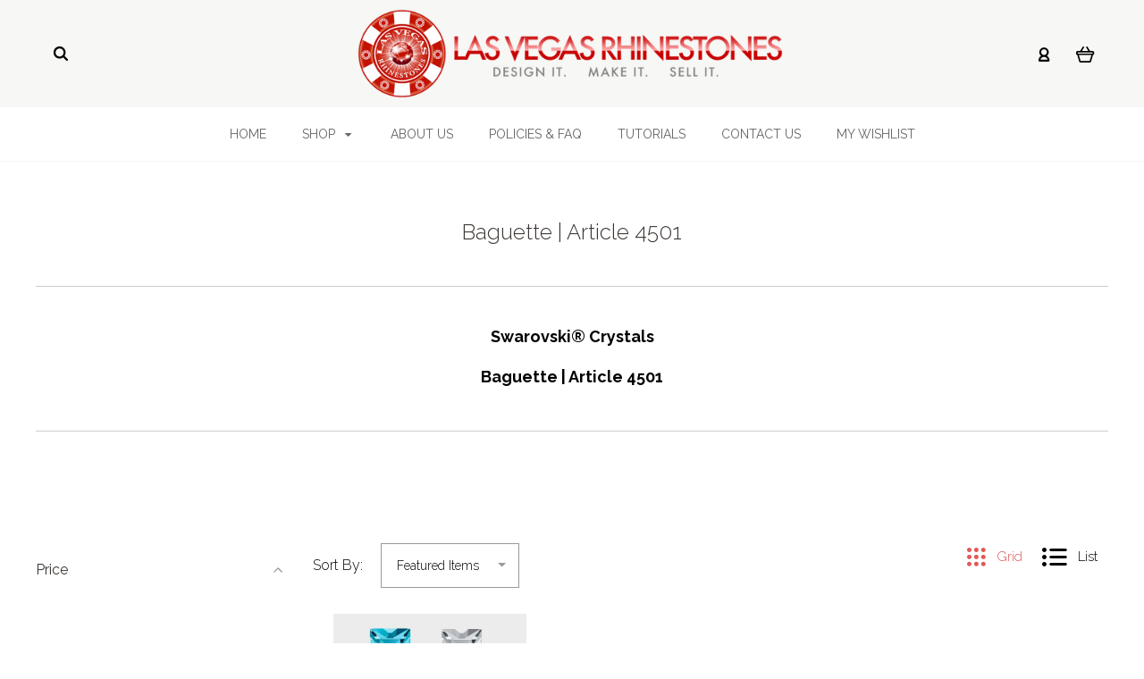

--- FILE ---
content_type: text/html; charset=UTF-8
request_url: https://lasvegasrhinestones.com/baguette-article-4501/
body_size: 21687
content:

<!DOCTYPE html>
<html class="no-js" lang="en">
  <head>
    <meta http-equiv="X-UA-Compatible" content="IE=edge,chrome=1">
    <title>Swarovski® Crystals - Baguette | Article 4501 - Las Vegas Rhinestones</title>
    <meta name="keywords" content="jewelry supplies, wholesale jewelry supplies, jewelry blanks, diy jewelry, empty cup jewelry, empty settings, Swarovski crystals, rhinestone chain, customize your jewelry, design your own jewelry, customize jewelry, design jewelry, wedding jewelry, bridal jewelry, customized bridal jewelry, customized wedding jewelry, bridesmaid jewelry"><link rel='canonical' href='https://lasvegasrhinestones.com/baguette-article-4501/' /><meta name='platform' content='bigcommerce.stencil' />
    
     
    <link href="https://cdn11.bigcommerce.com/s-7hsnd/product_images/favicon.ico" rel="shortcut icon">
    <meta name="viewport" content="width=device-width, initial-scale=1, maximum-scale=1">
    <script nonce="" src="https://cdn11.bigcommerce.com/s-7hsnd/stencil/331f31f0-cbda-013d-404a-36dbe027f657/e/6c230370-babe-013b-989c-16e2d987a107/js/modernizr.js"></script>

    <script nonce="">
    function browserSupportsAllFeatures() {
        return window.Promise
            && window.fetch
            && window.URL
            && window.URLSearchParams
            && window.WeakMap
            // object-fit support
            && ('objectFit' in document.documentElement.style);
    }

    function loadScript(src) {
        var js = document.createElement('script');
        js.src = src;
        js.nonce = "";
        js.onerror = function () {
            console.error('Failed to load polyfill script ' + src);
        };
        document.head.appendChild(js);
    }

    if (!browserSupportsAllFeatures()) {
        loadScript('https://cdn11.bigcommerce.com/s-7hsnd/stencil/331f31f0-cbda-013d-404a-36dbe027f657/e/6c230370-babe-013b-989c-16e2d987a107/dist/theme-bundle.polyfills.js');
    }
</script>

    <script nonce="">
      window.lazySizesConfig = window.lazySizesConfig || {};
      window.lazySizesConfig.loadMode = 1;
    </script>
    <script nonce="" async src="https://cdn11.bigcommerce.com/s-7hsnd/stencil/331f31f0-cbda-013d-404a-36dbe027f657/e/6c230370-babe-013b-989c-16e2d987a107/dist/theme-bundle.head_async.js"></script>

    <link data-stencil-stylesheet href="https://cdn11.bigcommerce.com/s-7hsnd/stencil/331f31f0-cbda-013d-404a-36dbe027f657/e/6c230370-babe-013b-989c-16e2d987a107/css/theme-2cb5bcd0-cfd5-013e-65ab-6e771e833a19.css" rel="stylesheet">
    <link href="https://fonts.googleapis.com/css?family=Montserrat:400%7CKarla:400%7CRaleway:400,300,700%7CLora:400,700&display=swap" rel="stylesheet">

    <!-- Start Tracking Code for analytics_facebook -->

<script>
!function(f,b,e,v,n,t,s){if(f.fbq)return;n=f.fbq=function(){n.callMethod?n.callMethod.apply(n,arguments):n.queue.push(arguments)};if(!f._fbq)f._fbq=n;n.push=n;n.loaded=!0;n.version='2.0';n.queue=[];t=b.createElement(e);t.async=!0;t.src=v;s=b.getElementsByTagName(e)[0];s.parentNode.insertBefore(t,s)}(window,document,'script','https://connect.facebook.net/en_US/fbevents.js');

fbq('set', 'autoConfig', 'false', '1336883363002218');
fbq('dataProcessingOptions', ['LDU'], 0, 0);
fbq('init', '1336883363002218', {"external_id":"2c968646-dc06-400d-848f-21c9cb0becdb"});
fbq('set', 'agent', 'bigcommerce', '1336883363002218');

function trackEvents() {
    var pathName = window.location.pathname;

    fbq('track', 'PageView', {}, "");

    // Search events start -- only fire if the shopper lands on the /search.php page
    if (pathName.indexOf('/search.php') === 0 && getUrlParameter('search_query')) {
        fbq('track', 'Search', {
            content_type: 'product_group',
            content_ids: [],
            search_string: getUrlParameter('search_query')
        });
    }
    // Search events end

    // Wishlist events start -- only fire if the shopper attempts to add an item to their wishlist
    if (pathName.indexOf('/wishlist.php') === 0 && getUrlParameter('added_product_id')) {
        fbq('track', 'AddToWishlist', {
            content_type: 'product_group',
            content_ids: []
        });
    }
    // Wishlist events end

    // Lead events start -- only fire if the shopper subscribes to newsletter
    if (pathName.indexOf('/subscribe.php') === 0 && getUrlParameter('result') === 'success') {
        fbq('track', 'Lead', {});
    }
    // Lead events end

    // Registration events start -- only fire if the shopper registers an account
    if (pathName.indexOf('/login.php') === 0 && getUrlParameter('action') === 'account_created') {
        fbq('track', 'CompleteRegistration', {}, "");
    }
    // Registration events end

    

    function getUrlParameter(name) {
        var cleanName = name.replace(/[\[]/, '\[').replace(/[\]]/, '\]');
        var regex = new RegExp('[\?&]' + cleanName + '=([^&#]*)');
        var results = regex.exec(window.location.search);
        return results === null ? '' : decodeURIComponent(results[1].replace(/\+/g, ' '));
    }
}

if (window.addEventListener) {
    window.addEventListener("load", trackEvents, false)
}
</script>
<noscript><img height="1" width="1" style="display:none" alt="null" src="https://www.facebook.com/tr?id=1336883363002218&ev=PageView&noscript=1&a=plbigcommerce1.2&eid="/></noscript>

<!-- End Tracking Code for analytics_facebook -->

<!-- Start Tracking Code for analytics_googleanalytics -->

<meta name="p:domain_verify" content="e4a6a032e2a4f720d1606ce0c4432f2b"/>

<!-- Facebook Pixel Code -->
<script>
!function(f,b,e,v,n,t,s){if(f.fbq)return;n=f.fbq=function(){n.callMethod?
n.callMethod.apply(n,arguments):n.queue.push(arguments)};if(!f._fbq)f._fbq=n;
n.push=n;n.loaded=!0;n.version='2.0';n.queue=[];t=b.createElement(e);t.async=!0;
t.src=v;s=b.getElementsByTagName(e)[0];s.parentNode.insertBefore(t,s)}(window,
document,'script','https://connect.facebook.net/en_US/fbevents.js');

fbq('init', '1336883363002218');
fbq('track', "PageView");</script>
<noscript><img height="1" width="1" style="display:none"
src="https://www.facebook.com/tr?id=1336883363002218&ev=PageView&noscript=1"
/></noscript>
<!-- End Facebook Pixel Code -->

<script>

(function(i,s,o,g,r,a,m){i['GoogleAnalyticsObject']=r;i[r]=i[r]||function(){ (i[r].q=i[r].q||[]).push(arguments)},i[r].l=1*new Date();a=s.createElement(o), m=s.getElementsByTagName(o)[0];a.async=1;a.src=g;m.parentNode.insertBefore(a,m) })(window,document,'script','//www.google-analytics.com/analytics.js','ga');

ga('create', 'UA-99996800-1', 'auto', {'allowLinker': true});
ga('require', 'linker');
ga('linker:autoLink', ['store-7hsnd.mybigcommerce.com','lasvegasrhinestones.com'] );
ga('send', 'pageview');
ga('require', 'ecommerce', 'ecommerce.js');

    function trackEcommerce() {
    this._addTrans = addTrans;
    this._addItem = addItems;
    this._trackTrans = trackTrans;
    }
    function addTrans(orderID,store,total,tax,shipping,city,state,country) {
    ga('ecommerce:addTransaction', {
        'id': orderID,
        'affiliation': store,
        'revenue': total,
        'tax': tax,
        'shipping': shipping,
        'city': city,
        'state': state,
        'country': country
    });
    }
    function addItems(orderID,sku,product,variation,price,qty) {
    ga('ecommerce:addItem', {
        'id': orderID,
        'sku': sku,
        'name': product,
        'category': variation,
        'price': price,
        'quantity': qty
    });
    }
    function trackTrans() {
        ga('ecommerce:send');
    }
    var pageTracker = new trackEcommerce();

</script>

<!-- Google Code for Remarketing Tag -->
<!--------------------------------------------------
Remarketing tags may not be associated with personally identifiable information or placed on pages related to sensitive categories. See more information and instructions on how to setup the tag on: http://google.com/ads/remarketingsetup
--------------------------------------------------->
<script type="text/javascript">
/* <![CDATA[ */
var google_conversion_id = 949672635;
var google_custom_params = window.google_tag_params;
var google_remarketing_only = true;
/* ]]> */
</script>
<script type="text/javascript" src="//www.googleadservices.com/pagead/conversion.js">
</script>
<noscript>
<div style="display:inline;">
<img height="1" width="1" style="border-style:none;" alt="" src="//googleads.g.doubleclick.net/pagead/viewthroughconversion/949672635/?guid=ON&amp;script=0"/>
</div>
</noscript>

<!-- Global site tag (gtag.js) - Google Analytics -->
<script async src="https://www.googletagmanager.com/gtag/js?id=UA-103755320-1"></script>
<script>
  window.dataLayer = window.dataLayer || [];
  function gtag(){dataLayer.push(arguments);}
  gtag('js', new Date());

  gtag('config', 'UA-99996800-1');
</script>


<!-- End Tracking Code for analytics_googleanalytics -->


<script type="text/javascript" src="https://checkout-sdk.bigcommerce.com/v1/loader.js" defer></script>
<!-- begin olark code -->
<script data-cfasync="false" type='text/javascript'>/*<![CDATA[*/window.olark||(function(c){var f=window,d=document,l=f.location.protocol=="https:"?"https:":"http:",z=c.name,r="load";var nt=function(){
f[z]=function(){
(a.s=a.s||[]).push(arguments)};var a=f[z]._={
},q=c.methods.length;while(q--){(function(n){f[z][n]=function(){
f[z]("call",n,arguments)}})(c.methods[q])}a.l=c.loader;a.i=nt;a.p={
0:+new Date};a.P=function(u){
a.p[u]=new Date-a.p[0]};function s(){
a.P(r);f[z](r)}f.addEventListener?f.addEventListener(r,s,false):f.attachEvent("on"+r,s);var ld=function(){function p(hd){
hd="head";return["<",hd,"></",hd,"><",i,' onl' + 'oad="var d=',g,";d.getElementsByTagName('head')[0].",j,"(d.",h,"('script')).",k,"='",l,"//",a.l,"'",'"',"></",i,">"].join("")}var i="body",m=d[i];if(!m){
return setTimeout(ld,100)}a.P(1);var j="appendChild",h="createElement",k="src",n=d[h]("div"),v=n[j](d[h](z)),b=d[h]("iframe"),g="document",e="domain",o;n.style.display="none";m.insertBefore(n,m.firstChild).id=z;b.frameBorder="0";b.id=z+"-loader";if(/MSIE[ ]+6/.test(navigator.userAgent)){
b.src="javascript:false"}b.allowTransparency="true";v[j](b);try{
b.contentWindow[g].open()}catch(w){
c[e]=d[e];o="javascript:var d="+g+".open();d.domain='"+d.domain+"';";b[k]=o+"void(0);"}try{
var t=b.contentWindow[g];t.write(p());t.close()}catch(x){
b[k]=o+'d.write("'+p().replace(/"/g,String.fromCharCode(92)+'"')+'");d.close();'}a.P(2)};ld()};nt()})({
loader: "static.olark.com/jsclient/loader0.js",name:"olark",methods:["configure","extend","declare","identify"]});
/* custom configuration goes here (www.olark.com/documentation) */
olark.identify('5584-202-10-3671');/*]]>*/</script><noscript><a href="https://www.olark.com/site/5584-202-10-3671/contact" title="Contact us" target="_blank">Questions? Feedback?</a> powered by <a href="http://www.olark.com?welcome" title="Olark live chat software">Olark live chat software</a></noscript>
<!-- end olark code -->
<script type="text/javascript">
fbq('track', 'ViewCategory', {"content_ids":[],"content_type":"product_group","content_category":"Baguette | Article 4501"});
</script>
<script type="text/javascript">
var BCData = {};
</script>

<script nonce="">
(function () {
    var xmlHttp = new XMLHttpRequest();

    xmlHttp.open('POST', 'https://bes.gcp.data.bigcommerce.com/nobot');
    xmlHttp.setRequestHeader('Content-Type', 'application/json');
    xmlHttp.send('{"store_id":"721130","timezone_offset":"-5.0","timestamp":"2026-01-21T12:57:38.13927000Z","visit_id":"8cfcc7f5-4d57-4a33-a797-5ed292728a6d","channel_id":1}');
})();
</script>

    

    
    
























































    <!-- snippet location html_head -->

    
<script nonce="" type="application/ld+json">
  {
    "@context": "http://schema.org",
    "@type": "WebSite",
    "name": "Las Vegas Rhinestones",
    "url": "https://lasvegasrhinestones.com/"
  }
</script>
  </head>

  <body
    class="category 




success-type-banner
additional-info-in-tabs
"
    data-currency-code="USD"
  >


    <div class="icons-svg-sprite"><svg style="position: absolute; width: 0; height: 0;" width="0" height="0" version="1.1" xmlns="http://www.w3.org/2000/svg" xmlns:xlink="http://www.w3.org/1999/xlink">
  <defs>
    <symbol id="icon-arrow-right" viewBox="0 0 605 1024">
      <title>arrow-right</title>
      <path class="path1" d="M564.888 463.153c27.195 26.998 27.195 70.696 0.008 97.675l-422.439 419.588c-13.27 13.18-30.973 20.312-49.399 20.312s-36.13-7.132-49.4-20.312c-27.179-26.982-27.179-70.712-0.007-97.675l376.788-370.74-376.841-370.822c-27.102-26.919-27.102-70.635 0.069-97.599 27.234-27.074 71.527-27.074 98.794-0.004l422.427 419.576z"></path>
    </symbol>
    <symbol id="icon-arrow-left" viewBox="0 0 605 1024">
      <title>arrow-left</title>
      <path class="path1" d="M466.102 980.427l-422.431-419.58c-27.195-26.998-27.195-70.696-0.008-97.675l422.439-419.588c13.27-13.18 30.973-20.312 49.399-20.312s36.13 7.132 49.4 20.312c27.179 26.982 27.179 70.712 0.007 97.675l-376.788 370.74 376.841 370.822c27.102 26.919 27.102 70.635-0.069 97.599-27.234 27.074-71.527 27.074-98.794 0.004l0.004 0.004z"></path>
    </symbol>
    <symbol id="icon-chevron-down" viewBox="0 0 989 1024">
      <title>chevron-down</title>
      <path class="path1" d="M959.544 350.176l-419.58 422.431c-26.998 27.195-70.696 27.195-97.675 0.008l-419.588-422.439c-13.18-13.27-20.312-30.973-20.312-49.399s7.132-36.13 20.312-49.4c26.982-27.179 70.712-27.179 97.675-0.007l370.74 376.788 370.822-376.841c26.919-27.102 70.635-27.102 97.599 0.069 27.074 27.234 27.074 71.527 0.004 98.794l0.004-0.004z"></path>
    </symbol>
    <symbol id="icon-close" viewBox="0 0 1024 1024">
      <title>close</title>
      <path class="path1" d="M860.937 77.878l-825.652 825.652 85.186 85.186 868.244-868.244-85.186-85.186-42.593 42.593z"></path>
      <path class="path2" d="M946.122 860.937l-825.652-825.652-85.186 85.186 868.244 868.244 85.186-85.186-42.593-42.593z"></path>
    </symbol>
    <symbol id="icon-cart" viewBox="0 0 1195 1024">
      <title>basket</title>
      <path class="path1" d="M1056 288h-163.040c-1.184-3.264-2.398-6.496-4.192-9.408l-160-256c-8.512-13.568-23.584-22.592-40.768-22.592-26.496 0-48 21.472-48 48 0 9.344 2.656 18.016 7.264 25.408l134.112 214.592h-410.752l134.112-214.592c4.608-7.36 7.264-16.064 7.264-25.408 0-26.528-21.504-48-48-48-17.184 0-32.256 9.024-40.736 22.592l-160 256c-1.824 2.912-3.040 6.144-4.224 9.408h-163.040c-53.024 0-96 42.976-96 96v64c0 45.472 31.712 83.328 74.144 93.28l121.728 413.888c11.712 39.776 48.544 68.832 92.128 68.832h576c43.584 0 80.416-29.056 92.128-68.832l121.728-413.888c42.432-9.92 74.144-47.808 74.144-93.28v-64c0-53.024-42.976-96-96-96v0zM864 928l-576.032 0.064-112.928-384.064h801.92l-112.96 384zM1056 448h-960v-64h960v64z"></path>
    </symbol>
    <symbol id="icon-account" viewBox="0 0 819 1024">
      <title>account</title>
      <path class="path1" d="M112.188 972.8h609.882c33.882 0 60.988-27.106 60.988-60.988 0-131.012-70.024-246.212-173.929-309.459 72.282-56.471 117.459-144.565 117.459-241.694 0-171.671-140.047-309.459-309.459-309.459-171.671 0-309.459 140.047-309.459 309.459 0 97.129 45.176 185.224 117.459 241.694-103.906 65.506-173.929 178.447-173.929 309.459 0 31.624 27.106 60.988 60.988 60.988v0zM229.647 358.4c0-103.906 83.576-187.482 187.482-187.482s187.482 83.576 187.482 187.482c0 103.906-83.576 187.482-187.482 187.482-103.906-2.259-187.482-85.835-187.482-187.482v0zM417.129 667.859c112.941 0 207.812 76.8 234.918 182.965h-469.835c27.106-106.165 121.976-182.965 234.918-182.965v0z"></path>
    </symbol>
    <symbol id="icon-search" viewBox="0 0 1024 1024">
      <title>search</title>
      <path class="path1" d="M435.627 51.2c212.204 0 384.427 173.935 384.427 389.819 0 80.829-24.603 155.518-65.609 217.93l199.902 202.583c24.603 25.579 24.603 66.505 0 92.083s-65.609 25.579-90.212 0l-197.852-200.537c-64.584 49.111-143.519 77.759-230.656 77.759-212.204-1.023-384.427-174.958-384.427-389.819 0-215.884 172.223-389.819 384.427-389.819v0 0zM435.627 181.14c-141.469 0-256.285 116.639-256.285 259.879s114.816 259.879 256.285 259.879c141.469 0 256.285-116.639 256.285-259.879 1.025-144.264-113.79-259.879-256.285-259.879v0z"></path>
    </symbol>
    <symbol id="icon-wishlist" viewBox="0 0 1195 1024">
      <title>wishlist</title>
      <path class="path1" d="M827.29 0c-120.912 0-197.237 58.845-241.532 112.056-44.295-53.21-120.608-112.056-241.567-112.056-205.894 0-344.192 190.735-344.192 368.864 0 259.315 498.106 606.858 554.901 645.623 9.302 6.338 20.080 9.513 30.858 9.513s21.556-3.175 30.858-9.513c56.795-38.766 554.901-386.308 554.901-645.623 0-178.129-138.321-368.864-344.227-368.864v0zM585.735 902.561c-196.147-139.504-476.269-389.202-476.269-533.697 0-108.752 81.573-259.397 234.725-259.397 139.317 0 188.497 120.315 190.395 125.083 8.001 21.134 28.257 34.958 50.856 35.146h0.387c22.458 0 42.714-13.906 50.984-34.782 2.015-5.131 51.219-125.446 190.489-125.446 153.164 0 234.76 150.634 234.76 259.397-0.012 144.331-280.157 394.087-476.327 533.697v0z"></path>
    </symbol>
    <symbol id="icon-star" viewBox="0 0 1024 1024">
      <title>star</title>
      <path class="path1" d="M984.504 339.577c-47.75-21.094-174.154-30.282-283.219-34.282-34.154-98.685-88.749-246.342-134.435-291.469-18.627-18.435-48.374-18.435-67.034 0-45.654 45.158-100.278 192.813-134.403 291.469-109.034 4-235.376 13.187-283.19 34.253-25.818 11.411-36.614 42.838-22.938 68.093 31.126 57.28 110.064 142.531 209.126 226.499-27.094 110.25-45.126 210.938-49.936 279.782-2.682 37.779 36.579 64.221 70.125 46.56 62.013-32.925 141.645-67.862 244.749-132.56 32.006 20.096 237.859 138.093 267.002 138.093 27.814 0 49.875-23.866 47.872-52.093-4.81-68.845-22.842-169.533-49.936-279.782 99.094-84 178.032-169.251 209.126-226.531 13.616-25.072 2.998-56.643-22.909-68.032v0z"></path>
    </symbol>
    <symbol id="icon-spinner" viewBox="0 0 1024 1024">
      <title>spinner</title>
      <path class="path1" d="M300.571 796.571q0 30.286-21.429 51.714t-51.714 21.429q-29.714 0-51.429-21.714t-21.714-51.429q0-30.286 21.429-51.714t51.714-21.429 51.714 21.429 21.429 51.714zM585.143 914.286q0 30.286-21.429 51.714t-51.714 21.429-51.714-21.429-21.429-51.714 21.429-51.714 51.714-21.429 51.714 21.429 21.429 51.714zM182.857 512q0 30.286-21.429 51.714t-51.714 21.429-51.714-21.429-21.429-51.714 21.429-51.714 51.714-21.429 51.714 21.429 21.429 51.714zM869.714 796.571q0 29.714-21.714 51.429t-51.429 21.714q-30.286 0-51.714-21.429t-21.429-51.714 21.429-51.714 51.714-21.429 51.714 21.429 21.429 51.714zM318.857 227.429q0 37.714-26.857 64.571t-64.571 26.857-64.571-26.857-26.857-64.571 26.857-64.571 64.571-26.857 64.571 26.857 26.857 64.571zM987.429 512q0 30.286-21.429 51.714t-51.714 21.429-51.714-21.429-21.429-51.714 21.429-51.714 51.714-21.429 51.714 21.429 21.429 51.714zM621.714 109.714q0 45.714-32 77.714t-77.714 32-77.714-32-32-77.714 32-77.714 77.714-32 77.714 32 32 77.714zM924.571 227.429q0 53.143-37.714 90.571t-90.286 37.429q-53.143 0-90.571-37.429t-37.429-90.571q0-52.571 37.429-90.286t90.571-37.714q52.571 0 90.286 37.714t37.714 90.286z"></path>
    </symbol>
    <symbol id="icon-check-mark" viewBox="0 0 1408 1024">
      <title>check-mark</title>
      <path class="path1" d="M1317.965 53.443c-61.952-61.983-162.41-61.983-224.362 0l-551.661 551.599-271.101-271.101c-61.921-61.983-162.44-61.983-224.362 0-61.952 61.952-61.952 162.41 0 224.362l383.282 383.313c30.976 31.007 71.594 46.464 112.181 46.464s81.205-15.457 112.181-46.464l663.811-663.811c61.983-61.952 61.983-162.41 0.031-224.362z"></path>
    </symbol>
    <symbol id="icon-grid" viewBox="0 0 1024 1024">
      <title>grid</title>
      <path class="path1" d="M243.81 121.905c0 67.326-54.579 121.905-121.905 121.905s-121.905-54.579-121.905-121.905c0-67.326 54.579-121.905 121.905-121.905s121.905 54.579 121.905 121.905z"></path>
      <path class="path2" d="M627.81 121.905c0 67.326-54.579 121.905-121.905 121.905s-121.905-54.579-121.905-121.905c0-67.326 54.579-121.905 121.905-121.905s121.905 54.579 121.905 121.905z"></path>
      <path class="path3" d="M1011.81 121.905c0 67.326-54.579 121.905-121.905 121.905s-121.905-54.579-121.905-121.905c0-67.326 54.579-121.905 121.905-121.905s121.905 54.579 121.905 121.905z"></path>
      <path class="path4" d="M243.81 505.905c0 67.326-54.579 121.905-121.905 121.905s-121.905-54.579-121.905-121.905c0-67.326 54.579-121.905 121.905-121.905s121.905 54.579 121.905 121.905z"></path>
      <path class="path5" d="M627.81 505.905c0 67.326-54.579 121.905-121.905 121.905s-121.905-54.579-121.905-121.905c0-67.326 54.579-121.905 121.905-121.905s121.905 54.579 121.905 121.905z"></path>
      <path class="path6" d="M1011.81 505.905c0 67.326-54.579 121.905-121.905 121.905s-121.905-54.579-121.905-121.905c0-67.326 54.579-121.905 121.905-121.905s121.905 54.579 121.905 121.905z"></path>
      <path class="path7" d="M243.81 889.905c0 67.326-54.579 121.905-121.905 121.905s-121.905-54.579-121.905-121.905c0-67.326 54.579-121.905 121.905-121.905s121.905 54.579 121.905 121.905z"></path>
      <path class="path8" d="M627.81 889.905c0 67.326-54.579 121.905-121.905 121.905s-121.905-54.579-121.905-121.905c0-67.326 54.579-121.905 121.905-121.905s121.905 54.579 121.905 121.905z"></path>
      <path class="path9" d="M1011.81 889.905c0 67.326-54.579 121.905-121.905 121.905s-121.905-54.579-121.905-121.905c0-67.326 54.579-121.905 121.905-121.905s121.905 54.579 121.905 121.905z"></path>
    </symbol>
    <symbol id="icon-list" viewBox="0 0 1365 1024">
      <title>list</title>
      <path class="path1" d="M487.619 828.952h780.19c53.861 0 97.524 43.663 97.524 97.524v-48.762c0 53.861-43.663 97.524-97.524 97.524h-780.19c-53.861 0-97.524-43.663-97.524-97.524v48.762c0-53.861 43.663-97.524 97.524-97.524z"></path>
      <path class="path2" d="M243.81 902.095c0 67.326-54.579 121.905-121.905 121.905s-121.905-54.579-121.905-121.905c0-67.326 54.579-121.905 121.905-121.905s121.905 54.579 121.905 121.905z"></path>
      <path class="path3" d="M487.619 438.857h780.19c53.861 0 97.524 43.663 97.524 97.524v-48.762c0 53.861-43.663 97.524-97.524 97.524h-780.19c-53.861 0-97.524-43.663-97.524-97.524v48.762c0-53.861 43.663-97.524 97.524-97.524z"></path>
      <path class="path4" d="M243.81 512c0 67.326-54.579 121.905-121.905 121.905s-121.905-54.579-121.905-121.905c0-67.326 54.579-121.905 121.905-121.905s121.905 54.579 121.905 121.905z"></path>
      <path class="path5" d="M487.619 48.762h780.19c53.861 0 97.524 43.663 97.524 97.524v-48.762c0 53.861-43.663 97.524-97.524 97.524h-780.19c-53.861 0-97.524-43.663-97.524-97.524v48.762c0-53.861 43.663-97.524 97.524-97.524z"></path>
      <path class="path6" d="M243.81 121.905c0 67.326-54.579 121.905-121.905 121.905s-121.905-54.579-121.905-121.905c0-67.326 54.579-121.905 121.905-121.905s121.905 54.579 121.905 121.905z"></path>
    </symbol>
    <symbol id="icon-lock" viewBox="0 0 24 24">
      <title>lock</title>
      <path d="M18 8h-1V6c0-2.76-2.24-5-5-5S7 3.24 7 6v2H6c-1.1 0-2 .9-2 2v10c0 1.1.9 2 2 2h12c1.1 0 2-.9 2-2V10c0-1.1-.9-2-2-2zm-6 9c-1.1 0-2-.9-2-2s.9-2 2-2 2 .9 2 2-.9 2-2 2zm3.1-9H8.9V6c0-1.71 1.39-3.1 3.1-3.1 1.71 0 3.1 1.39 3.1 3.1v2z"></path>
    </symbol>
    <symbol id="icon-plus" viewBox="0 0 1024 1024">
      <title>plus</title>
      <path class="path1" d="M133.766 603.15c-44.237 0-80.101-40.816-80.101-91.161v0c0-50.344 35.865-91.161 80.101-91.161h762.774c44.237 0 80.101 40.816 80.101 91.161v0c0 50.344-35.865 91.161-80.101 91.161h-762.774z"></path>
      <path class="path2" d="M515.153 973.477c-50.344 0-91.161-35.865-91.161-80.101v-762.774c0-44.237 40.816-80.101 91.161-80.101s91.161 35.865 91.161 80.101v762.774c0 44.237-40.816 80.101-91.161 80.101z"></path>
    </symbol>
  </defs>
</svg>
</div>
    <div
      class="
        site-wrapper
      "
      data-site-wrapper
    >
      <!-- snippet location header -->
      <header class="site-header" role="banner">
    <div class="site-alerts" data-alerts>




</div>
  <div class="mobile-search-form" data-mobile-search>
    <a href="#" class="modal-close" aria-label="Close">
  <span aria-hidden="true">
    <svg class="icon icon-close"><use xlink:href="#icon-close" /></svg>
  </span>
</a>
    <!-- snippet location forms_search -->

<form
  class="search-form visible"
  action="/search.php"
  data-search-form
  data-validated-form
>
  <div class="form-field">
    <input
      class="search-input form-input form-input-short"
      name="search_query"
      placeholder="Type in a keyword"
      data-search-input
    >
  </div>
  <button class="button-search-submit" type="submit" data-search-submit>
    <svg class="icon icon-search">
      <use xlink:href="#icon-search" />
    </svg>
  </button>
</form>
    <div class="quick-search-mobile" data-quick-search></div>
  </div>
  <section
    class="top-bar logo-align-center"
    data-header-container
  >
    <div class="container">
      <div class="button-mobile-nav-toggle">
  <button class="top-bar-button">
    <i class="burger"></i>
  </button>
</div>

      <a
        class="mobile-compare-link button-compare-toggle"
        href="/compare"
        data-compare-link="/compare"
      >
        Compare
        <span class="compare-items-count"></span>
      </a>

      
  <div class="top-bar-left">
  <div class="search-wrap search-compressed" data-search>
    <!-- snippet location forms_search -->

<form
  class="search-form visible"
  action="/search.php"
  data-search-form
  data-validated-form
>
  <div class="form-field">
    <input
      class="search-input form-input form-input-short"
      name="search_query"
      placeholder="Type in a keyword"
      data-search-input
    >
  </div>
  <button class="button-search-submit" type="submit" data-search-submit>
    <svg class="icon icon-search">
      <use xlink:href="#icon-search" />
    </svg>
  </button>
</form>
    <div class="quick-search" data-quick-search></div>
  </div>
</div>

<div class="top-bar-center">
  <a class="site-branding-link" href="https://lasvegasrhinestones.com/">
    <img
      class="site-branding-logo"
      src="https://cdn11.bigcommerce.com/s-7hsnd/images/stencil/600x220/header-retina-2_1490026553__08403.original.png"
      alt="Las Vegas Rhinestones"
    >
</a>
</div>

<div class="top-bar-right">
  <div class="customer-utils">
    <div
  class="compare-wrap custom-util dropdown"
  data-compare-widget
  data-dropdown
>
  <button
    class="top-bar-button button-compare-toggle dropdown-toggle"
    data-dropdown-toggle
  >
    Compare
    <span class="compare-items-count"></span>
  </button>
  <div
    class="compare-tab dropdown-panel dropdown-panel-tooltip"
    data-compare-tab
    data-dropdown-panel
  >
    <ul
      class="compare-items-list"
      data-compare-items-wrapper
      data-compare-items
    >
    </ul>
    <div class="compare-tab-lower">
      <a
        href="/compare"
        data-compare-link="/compare"
        class="button button-primary compare-submit"
        data-compare-text="Compare"
        data-add-more-text="Add more to compare"
      >
      </a>
    </div>
  </div>
</div>


  <div class="customer-links customer-util">
      <a class="top-bar-button" href="/login.php">
    <svg class="icon icon-account"><use xlink:href="#icon-account" /></svg>
  </a>
  </div>


<div class="mini-cart-wrap dropdown customer-util logo-align-center" data-dropdown>
  <button class="top-bar-button button-cart-toggle dropdown-toggle" data-dropdown-toggle>
  <svg class="icon icon-cart"><use xlink:href="#icon-cart" /></svg>
  <span class="icon-cart-count "><span class="number">0</span></span>
</button>
<div class="dropdown-panel dropdown-panel-tooltip mini-cart" data-dropdown-panel>
  <div class="mini-cart-inner">
    <div class="mini-cart-contents">
      
<footer class="mini-cart-footer">
    <p class="mini-cart-empty">Your basket is empty.</p>
</footer>
    </div>
  </div>
</div>
</div>
  </div>
</div>


      <section class="utils mobile-customer-utils">
        <div class="util search-util">
          <button class="button-search-toggle" data-mobile-search-toggle>
            <svg class="icon icon-search">
              <use xlink:href="#icon-search" />
            </svg>
          </button>
        </div>

        <div class="util">
          <a class="cart-link" href="/cart.php">
            <svg class="icon icon-cart">
              <use xlink:href="#icon-cart" />
            </svg>
            <span
              class="icon-cart-count "
            >
              <span class="number">0</span>
            </span>
          </a>
        </div>
      </section>
    </div>
  </section>

  <div data-content-region="header_bottom--global"></div>
  <div data-content-region="header_bottom"></div>

  <section class="main-nav-bar">
    <div
      class="
        container
      "
      data-navigation-container
    >
      <div
        class="navigation-overflow-scroll-arrow left-arrow"
        data-navigation-scroll="left"
      >
        <svg class="icon icon-arrow-left">
          <use xlink:href="#icon-arrow-left" />
        </svg>
      </div>
      <nav
        class="navigation style-dropdown-meganav"
        data-navigation
      >
        <ul class="main-nav-list">
            <li class="main-nav-item">
              <a class="top-level-nav-link" href="https://lasvegasrhinestones.com/">
                Home
              </a>
            </li>
              <li
  class="
    main-nav-item
    dropdown
    shop-dropdown
      mega-nav
      "
  data-dropdown
>
  <a
    class="dropdown-toggle top-level-nav-link items"
    href="#"
    data-dropdown-toggle
  >
    Shop
    <svg class="icon icon-arrow-down">
      <use xlink:href="#icon-arrow-down" />
    </svg>
  </a>
    <div class="dropdown-panel mega-nav-panel" data-dropdown-panel data-position-navigation>
  <div
    class="
      navigation-container
        contained-width
    "
  >
    <section class="navigation-root-container">
      <ul class="navigation-root-list">
          <li
            class="navigation-root-item"
            data-child-category-id="101"
            data-child-category-name="Jewelry Bases By Size"
            data-navigation-root-item
          >
            <a href="https://lasvegasrhinestones.com/jewelry-bases-by-size/">Jewelry Bases By Size</a>
          </li>
          <li
            class="navigation-root-item"
            data-child-category-id="301"
            data-child-category-name="Jewelry Bases By Style"
            data-navigation-root-item
          >
            <a href="https://lasvegasrhinestones.com/jewelry-bases-by-style/">Jewelry Bases By Style</a>
          </li>
          <li
            class="navigation-root-item"
            data-child-category-id="318"
            data-child-category-name="Swarovski® Crystals"
            data-navigation-root-item
          >
            <a href="https://lasvegasrhinestones.com/swarovski-crystals/">Swarovski® Crystals</a>
          </li>
          <li
            class="navigation-root-item"
            data-child-category-id="366"
            data-child-category-name="Aurora Crystals"
            data-navigation-root-item
          >
            <a href="https://lasvegasrhinestones.com/aurora/">Aurora Crystals</a>
          </li>
          <li
            class="navigation-root-item"
            data-child-category-id="372"
            data-child-category-name="Preciosa / Druzy /  Elements / +More"
            data-navigation-root-item
          >
            <a href="https://lasvegasrhinestones.com/preciosa-druzy-elements-more/">Preciosa / Druzy /  Elements / +More</a>
          </li>
          <li
            class="navigation-root-item"
            data-child-category-id="416"
            data-child-category-name="NEW CATEGORY - Vegas .925"
            data-navigation-root-item
          >
            <a href="https://lasvegasrhinestones.com/new-category---vegas-.925/">NEW CATEGORY - Vegas .925</a>
          </li>
          <li
            class="navigation-root-item"
            data-child-category-id="225"
            data-child-category-name="Holiday Collections"
            data-navigation-root-item
          >
            <a href="https://lasvegasrhinestones.com/holiday-collections/">Holiday Collections</a>
          </li>
          <li
            class="navigation-root-item"
            data-child-category-id="312"
            data-child-category-name="Jewelry Making Supplies"
            data-navigation-root-item
          >
            <a href="https://lasvegasrhinestones.com/jewelry-making-supplies/">Jewelry Making Supplies</a>
          </li>
          <li
            class="navigation-root-item"
            data-child-category-id="267"
            data-child-category-name="Kits &amp; Collections"
            data-navigation-root-item
          >
            <a href="https://lasvegasrhinestones.com/kits-collections/">Kits &amp; Collections</a>
          </li>
          <li
            class="navigation-root-item"
            data-child-category-id="313"
            data-child-category-name="Rhinestone Chain"
            data-navigation-root-item
          >
            <a href="https://lasvegasrhinestones.com/rhinestone-chain-supplies/">Rhinestone Chain</a>
          </li>
          <li
            class="navigation-root-item"
            data-child-category-id="311"
            data-child-category-name="Deals and Steals"
            data-navigation-root-item
          >
            <a href="https://lasvegasrhinestones.com/deals-and-steals/">Deals and Steals</a>
          </li>
          <li
            class="navigation-root-item"
            data-child-category-id="172"
            data-child-category-name="Ready to Wear Jewelry"
            data-navigation-root-item
          >
            <a href="https://lasvegasrhinestones.com/ready-to-wear-jewelry/">Ready to Wear Jewelry</a>
          </li>
          <li
            class="navigation-root-item"
            data-child-category-id="252"
            data-child-category-name="Vegas Branded Collection"
            data-navigation-root-item
          >
            <a href="https://lasvegasrhinestones.com/vegas-branded-collection/">Vegas Branded Collection</a>
          </li>
          <li
            class="navigation-root-item"
            data-child-category-id="371"
            data-child-category-name="Sororities - Greek Glamour"
            data-navigation-root-item
          >
            <a href="https://lasvegasrhinestones.com/sororities---greek-glamour/">Sororities - Greek Glamour</a>
          </li>
          <li
            class="navigation-root-item"
            data-child-category-id="419"
            data-child-category-name="The Vault"
            data-navigation-root-item
          >
            <a href="https://lasvegasrhinestones.com/the-vault/">The Vault</a>
          </li>
      </ul>
    </section>
    <section class="navigation-child-container">
      <div class="navigation-breadcrumbs" data-navigation-breadcrumbs>
      </div>
        <div
          class="navigation-child-list-container"
          data-parent-category-id="101"
          data-parent-category-name="Jewelry Bases By Size"
        >
          <h2 class="navigation-child-list-header">
            Jewelry Bases By Size
          </h2>
          <div class="navigation-child-list-inner">
            <ul class="navigation-child-list">
                  <li
                    class="
                      navigation-child-item
                    "
                  >
                    <a href="https://lasvegasrhinestones.com/6mm-29ss/">6mm | 29ss</a>
                  </li>
                  <li
                    class="
                      navigation-child-item
                    "
                  >
                    <a href="https://lasvegasrhinestones.com/8-5mm-39ss/">8.5mm | 39ss</a>
                  </li>
                  <li
                    class="
                      navigation-child-item
                    "
                  >
                    <a href="https://lasvegasrhinestones.com/8mm-heart/">8mm Heart</a>
                  </li>
                  <li
                    class="
                      navigation-child-item
                    "
                  >
                    <a href="https://lasvegasrhinestones.com/10mm-square/">10mm Square</a>
                  </li>
                  <li
                    class="
                      navigation-child-item
                    "
                  >
                    <a href="https://lasvegasrhinestones.com/11mm-47ss-48ss/">11mm | 47ss | 48ss</a>
                  </li>
                  <li
                    class="
                      navigation-child-item
                    "
                  >
                    <a href="https://lasvegasrhinestones.com/12mm-round/">12mm Round</a>
                  </li>
                  <li
                    class="
                      navigation-child-item
                    "
                  >
                    <a href="https://lasvegasrhinestones.com/12mm-square-cushion-cut/">12mm Square</a>
                  </li>
                  <li
                    class="
                      navigation-child-item
                    "
                  >
                    <a href="https://lasvegasrhinestones.com/12mm-trilliant/">12mm Trilliant</a>
                  </li>
                  <li
                    class="
                      navigation-child-item
                    "
                  >
                    <a href="https://lasvegasrhinestones.com/14mm-round/">14mm Round</a>
                  </li>
                  <li
                    class="
                      navigation-child-item
                    "
                  >
                    <a href="https://lasvegasrhinestones.com/14mm-x-10mm-octagon/">14mm x 10mm Octagon</a>
                  </li>
                  <li
                    class="
                      navigation-child-item
                    "
                  >
                    <a href="https://lasvegasrhinestones.com/14mm-x-10mm-oval/">14mm x 10mm Oval</a>
                  </li>
                  <li
                    class="
                      navigation-child-item
                    "
                  >
                    <a href="https://lasvegasrhinestones.com/14mm-x-10mm-pear-1/">14mm x 10mm Pear</a>
                  </li>
                  <li
                    class="
                      navigation-child-item
                    "
                  >
                    <a href="https://lasvegasrhinestones.com/15mm-x-7mm-navette/">15mm x 7mm Navette</a>
                  </li>
                  <li
                    class="
                      navigation-child-item
                    "
                  >
                    <a href="https://lasvegasrhinestones.com/16mm-round/">16mm Round</a>
                  </li>
                  <li
                    class="
                      navigation-child-item
                    "
                  >
                    <a href="https://lasvegasrhinestones.com/18mm-round/">18mm Round</a>
                  </li>
                  <li
                    class="
                      navigation-child-item
                    "
                  >
                    <a href="https://lasvegasrhinestones.com/18mm-x-13mm-octagon/">18mm x 13mm Octagon</a>
                  </li>
                  <li
                    class="
                      navigation-child-item
                    "
                  >
                    <a href="https://lasvegasrhinestones.com/18mm-x-13mm-oval/">18mm x 13mm Oval</a>
                  </li>
                  <li
                    class="
                      navigation-child-item
                    "
                  >
                    <a href="https://lasvegasrhinestones.com/18mm-x-13mm-pear/">18mm x 13mm Pear</a>
                  </li>
                  <li
                    class="
                      navigation-child-item
                    "
                  >
                    <a href="https://lasvegasrhinestones.com/fancy-large-1/">Fancy &amp; Large</a>
                  </li>
              <li
                class="
                  navigation-child-item
                "
              >
                <a href="https://lasvegasrhinestones.com/jewelry-bases-by-size/">
                  All Jewelry Bases By Size
                </a>
              </li>
            	  <li class="navigation-child-item-empty"></li>
            	  <li class="navigation-child-item-empty"></li>
            	  <li class="navigation-child-item-empty"></li>
            </ul>
          </div>
        </div>
                <div
          class="navigation-child-list-container"
          data-parent-category-id="301"
          data-parent-category-name="Jewelry Bases By Style"
        >
          <h2 class="navigation-child-list-header">
            Jewelry Bases By Style
          </h2>
          <div class="navigation-child-list-inner">
            <ul class="navigation-child-list">
                  <li
                    class="
                      navigation-child-item
                    "
                    data-child-category-id="302"
                    data-child-category-name="Earrings"
                  >
                    <a href="#">Earrings</a>
                    <ul class="dropdown-tier">
                      <li class="parent-all nav-tier-item">
                        <a href="https://lasvegasrhinestones.com/earrings1/">
                          All Earrings
                        </a>
                      </li>
                          <li class="nav-tier-item">
                            <a href="https://lasvegasrhinestones.com/drop-earrings/">
                              Drop Earrings
                            </a>
                          </li>
                          <li class="nav-tier-item">
                            <a href="https://lasvegasrhinestones.com/stud-earrings/">
                              Stud Earrings
                            </a>
                          </li>
                          <li class="nav-tier-item">
                            <a href="https://lasvegasrhinestones.com/wire-earrings/">
                              Wire Earrings
                            </a>
                          </li>
                          <li class="nav-tier-item">
                            <a href="https://lasvegasrhinestones.com/crystal-halo-earrings/">
                              Crystal Halo Earrings
                            </a>
                          </li>
                    </ul>
                  </li>
                  <li
                    class="
                      navigation-child-item
                    "
                    data-child-category-id="303"
                    data-child-category-name="Bracelets"
                  >
                    <a href="#">Bracelets</a>
                    <ul class="dropdown-tier">
                      <li class="parent-all nav-tier-item">
                        <a href="https://lasvegasrhinestones.com/bracelets-1/">
                          All Bracelets
                        </a>
                      </li>
                          <li class="nav-tier-item">
                            <a href="https://lasvegasrhinestones.com/classic-bracelets/">
                              Classic Bracelets
                            </a>
                          </li>
                          <li class="nav-tier-item">
                            <a href="https://lasvegasrhinestones.com/bangle-bracelets/">
                              Bangle Bracelets
                            </a>
                          </li>
                          <li class="nav-tier-item">
                            <a href="https://lasvegasrhinestones.com/slider-bracelets/">
                              Slider Bracelets
                            </a>
                          </li>
                          <li class="nav-tier-item">
                            <a href="https://lasvegasrhinestones.com/cuff-bracelets/">
                              Cuff Bracelets
                            </a>
                          </li>
                          <li class="nav-tier-item">
                            <a href="https://lasvegasrhinestones.com/id-bracelets/">
                              ID Bracelets
                            </a>
                          </li>
                    </ul>
                  </li>
                  <li
                    class="
                      navigation-child-item
                    "
                    data-child-category-id="305"
                    data-child-category-name="Necklaces"
                  >
                    <a href="#">Necklaces</a>
                    <ul class="dropdown-tier">
                      <li class="parent-all nav-tier-item">
                        <a href="https://lasvegasrhinestones.com/necklaces-3/">
                          All Necklaces
                        </a>
                      </li>
                          <li class="nav-tier-item">
                            <a href="https://lasvegasrhinestones.com/classic-necklaces/">
                              Classic Necklaces
                            </a>
                          </li>
                          <li class="nav-tier-item">
                            <a href="https://lasvegasrhinestones.com/pendant-necklaces/">
                              Pendant Necklaces
                            </a>
                          </li>
                          <li class="nav-tier-item">
                            <a href="https://lasvegasrhinestones.com/slider-layered-necklaces/">
                              Slider &amp; Layered Necklaces
                            </a>
                          </li>
                          <li class="nav-tier-item">
                            <a href="https://lasvegasrhinestones.com/charm-necklaces/">
                              Charm Necklaces
                            </a>
                          </li>
                          <li class="nav-tier-item">
                            <a href="https://lasvegasrhinestones.com/statement-original-necklaces/">
                              Statement &amp; Original Necklaces
                            </a>
                          </li>
                    </ul>
                  </li>
                  <li
                    class="
                      navigation-child-item
                    "
                    data-child-category-id="307"
                    data-child-category-name="Rings"
                  >
                    <a href="#">Rings</a>
                    <ul class="dropdown-tier">
                      <li class="parent-all nav-tier-item">
                        <a href="https://lasvegasrhinestones.com/rings-2/">
                          All Rings
                        </a>
                      </li>
                          <li class="nav-tier-item">
                            <a href="https://lasvegasrhinestones.com/classic-band/">
                              Classic Band
                            </a>
                          </li>
                          <li class="nav-tier-item">
                            <a href="https://lasvegasrhinestones.com/simple-band/">
                              Simple Band
                            </a>
                          </li>
                          <li class="nav-tier-item">
                            <a href="https://lasvegasrhinestones.com/wide-band/">
                              Wide Band
                            </a>
                          </li>
                          <li class="nav-tier-item">
                            <a href="https://lasvegasrhinestones.com/filigree-band/">
                              Filigree Band
                            </a>
                          </li>
                          <li class="nav-tier-item">
                            <a href="https://lasvegasrhinestones.com/specialty-rings/">
                              Specialty Rings
                            </a>
                          </li>
                    </ul>
                  </li>
                  <li
                    class="
                      navigation-child-item
                    "
                    data-child-category-id="339"
                    data-child-category-name="Hair Accessories"
                  >
                    <a href="#">Hair Accessories</a>
                    <ul class="dropdown-tier">
                      <li class="parent-all nav-tier-item">
                        <a href="https://lasvegasrhinestones.com/hair-accessories/">
                          All Hair Accessories
                        </a>
                      </li>
                          <li class="nav-tier-item">
                            <a href="https://lasvegasrhinestones.com/bobby-pins/">
                              Bobby Pins
                            </a>
                          </li>
                          <li class="nav-tier-item">
                            <a href="https://lasvegasrhinestones.com/headbands/">
                              Headbands
                            </a>
                          </li>
                    </ul>
                  </li>
                  <li
                    class="
                      navigation-child-item
                    "
                    data-child-category-id="308"
                    data-child-category-name="Anklets"
                  >
                    <a href="#">Anklets</a>
                    <ul class="dropdown-tier">
                      <li class="parent-all nav-tier-item">
                        <a href="https://lasvegasrhinestones.com/anklets-1/">
                          All Anklets
                        </a>
                      </li>
                          <li class="nav-tier-item">
                            <a href="https://lasvegasrhinestones.com/classic-anklets/">
                              Classic Anklets
                            </a>
                          </li>
                          <li class="nav-tier-item">
                            <a href="https://lasvegasrhinestones.com/slider-anklets/">
                              Slider Anklets
                            </a>
                          </li>
                    </ul>
                  </li>
                  <li
                    class="
                      navigation-child-item
                    "
                  >
                    <a href="https://lasvegasrhinestones.com/pendants-2/">Pendants</a>
                  </li>
                  <li
                    class="
                      navigation-child-item
                    "
                  >
                    <a href="https://lasvegasrhinestones.com/enhancers/">Enhancers</a>
                  </li>
              <li
                class="
                  navigation-child-item
                "
              >
                <a href="https://lasvegasrhinestones.com/jewelry-bases-by-style/">
                  All Jewelry Bases By Style
                </a>
              </li>
            	  <li class="navigation-child-item-empty"></li>
            	  <li class="navigation-child-item-empty"></li>
            	  <li class="navigation-child-item-empty"></li>
            </ul>
          </div>
        </div>
            <div
      class="navigation-child-list-container"
      data-parent-category-id="302"
      data-parent-category-name="Earrings"
    >
      <h2 class="navigation-child-list-header">
        Earrings
      </h2>
      <div class="navigation-child-list-inner">
        <ul class="navigation-child-list">
          <li class="navigation-child-item">
            <a href="https://lasvegasrhinestones.com/earrings1/">
              All Earrings
            </a>
          </li>
              <li class="navigation-child-item">
                <a href="https://lasvegasrhinestones.com/drop-earrings/">Drop Earrings</a>
              </li>
              <li class="navigation-child-item">
                <a href="https://lasvegasrhinestones.com/stud-earrings/">Stud Earrings</a>
              </li>
              <li class="navigation-child-item">
                <a href="https://lasvegasrhinestones.com/wire-earrings/">Wire Earrings</a>
              </li>
              <li class="navigation-child-item">
                <a href="https://lasvegasrhinestones.com/crystal-halo-earrings/">Crystal Halo Earrings</a>
              </li>
            <li class="navigation-child-item-empty"></li>
            <li class="navigation-child-item-empty"></li>
            <li class="navigation-child-item-empty"></li>
        </ul>
      </div>
    </div>
        <div
      class="navigation-child-list-container"
      data-parent-category-id="303"
      data-parent-category-name="Bracelets"
    >
      <h2 class="navigation-child-list-header">
        Bracelets
      </h2>
      <div class="navigation-child-list-inner">
        <ul class="navigation-child-list">
          <li class="navigation-child-item">
            <a href="https://lasvegasrhinestones.com/bracelets-1/">
              All Bracelets
            </a>
          </li>
              <li class="navigation-child-item">
                <a href="https://lasvegasrhinestones.com/classic-bracelets/">Classic Bracelets</a>
              </li>
              <li class="navigation-child-item">
                <a href="https://lasvegasrhinestones.com/bangle-bracelets/">Bangle Bracelets</a>
              </li>
              <li class="navigation-child-item">
                <a href="https://lasvegasrhinestones.com/slider-bracelets/">Slider Bracelets</a>
              </li>
              <li class="navigation-child-item">
                <a href="https://lasvegasrhinestones.com/cuff-bracelets/">Cuff Bracelets</a>
              </li>
              <li class="navigation-child-item">
                <a href="https://lasvegasrhinestones.com/id-bracelets/">ID Bracelets</a>
              </li>
            <li class="navigation-child-item-empty"></li>
            <li class="navigation-child-item-empty"></li>
            <li class="navigation-child-item-empty"></li>
        </ul>
      </div>
    </div>
        <div
      class="navigation-child-list-container"
      data-parent-category-id="305"
      data-parent-category-name="Necklaces"
    >
      <h2 class="navigation-child-list-header">
        Necklaces
      </h2>
      <div class="navigation-child-list-inner">
        <ul class="navigation-child-list">
          <li class="navigation-child-item">
            <a href="https://lasvegasrhinestones.com/necklaces-3/">
              All Necklaces
            </a>
          </li>
              <li class="navigation-child-item">
                <a href="https://lasvegasrhinestones.com/classic-necklaces/">Classic Necklaces</a>
              </li>
              <li class="navigation-child-item">
                <a href="https://lasvegasrhinestones.com/pendant-necklaces/">Pendant Necklaces</a>
              </li>
              <li class="navigation-child-item">
                <a href="https://lasvegasrhinestones.com/slider-layered-necklaces/">Slider &amp; Layered Necklaces</a>
              </li>
              <li class="navigation-child-item">
                <a href="https://lasvegasrhinestones.com/charm-necklaces/">Charm Necklaces</a>
              </li>
              <li class="navigation-child-item">
                <a href="https://lasvegasrhinestones.com/statement-original-necklaces/">Statement &amp; Original Necklaces</a>
              </li>
            <li class="navigation-child-item-empty"></li>
            <li class="navigation-child-item-empty"></li>
            <li class="navigation-child-item-empty"></li>
        </ul>
      </div>
    </div>
        <div
      class="navigation-child-list-container"
      data-parent-category-id="307"
      data-parent-category-name="Rings"
    >
      <h2 class="navigation-child-list-header">
        Rings
      </h2>
      <div class="navigation-child-list-inner">
        <ul class="navigation-child-list">
          <li class="navigation-child-item">
            <a href="https://lasvegasrhinestones.com/rings-2/">
              All Rings
            </a>
          </li>
              <li class="navigation-child-item">
                <a href="https://lasvegasrhinestones.com/classic-band/">Classic Band</a>
              </li>
              <li class="navigation-child-item">
                <a href="https://lasvegasrhinestones.com/simple-band/">Simple Band</a>
              </li>
              <li class="navigation-child-item">
                <a href="https://lasvegasrhinestones.com/wide-band/">Wide Band</a>
              </li>
              <li class="navigation-child-item">
                <a href="https://lasvegasrhinestones.com/filigree-band/">Filigree Band</a>
              </li>
              <li class="navigation-child-item">
                <a href="https://lasvegasrhinestones.com/specialty-rings/">Specialty Rings</a>
              </li>
            <li class="navigation-child-item-empty"></li>
            <li class="navigation-child-item-empty"></li>
            <li class="navigation-child-item-empty"></li>
        </ul>
      </div>
    </div>
        <div
      class="navigation-child-list-container"
      data-parent-category-id="339"
      data-parent-category-name="Hair Accessories"
    >
      <h2 class="navigation-child-list-header">
        Hair Accessories
      </h2>
      <div class="navigation-child-list-inner">
        <ul class="navigation-child-list">
          <li class="navigation-child-item">
            <a href="https://lasvegasrhinestones.com/hair-accessories/">
              All Hair Accessories
            </a>
          </li>
              <li class="navigation-child-item">
                <a href="https://lasvegasrhinestones.com/bobby-pins/">Bobby Pins</a>
              </li>
              <li class="navigation-child-item">
                <a href="https://lasvegasrhinestones.com/headbands/">Headbands</a>
              </li>
            <li class="navigation-child-item-empty"></li>
            <li class="navigation-child-item-empty"></li>
            <li class="navigation-child-item-empty"></li>
        </ul>
      </div>
    </div>
        <div
      class="navigation-child-list-container"
      data-parent-category-id="308"
      data-parent-category-name="Anklets"
    >
      <h2 class="navigation-child-list-header">
        Anklets
      </h2>
      <div class="navigation-child-list-inner">
        <ul class="navigation-child-list">
          <li class="navigation-child-item">
            <a href="https://lasvegasrhinestones.com/anklets-1/">
              All Anklets
            </a>
          </li>
              <li class="navigation-child-item">
                <a href="https://lasvegasrhinestones.com/classic-anklets/">Classic Anklets</a>
              </li>
              <li class="navigation-child-item">
                <a href="https://lasvegasrhinestones.com/slider-anklets/">Slider Anklets</a>
              </li>
            <li class="navigation-child-item-empty"></li>
            <li class="navigation-child-item-empty"></li>
            <li class="navigation-child-item-empty"></li>
        </ul>
      </div>
    </div>
            <div
          class="navigation-child-list-container"
          data-parent-category-id="318"
          data-parent-category-name="Swarovski® Crystals"
        >
          <h2 class="navigation-child-list-header">
            Swarovski® Crystals
          </h2>
          <div class="navigation-child-list-inner">
            <ul class="navigation-child-list">
                  <li
                    class="
                      navigation-child-item
                    "
                  >
                    <a href="https://lasvegasrhinestones.com/baguette-article-4501/">Baguette | Article 4501</a>
                  </li>
                  <li
                    class="
                      navigation-child-item
                    "
                  >
                    <a href="https://lasvegasrhinestones.com/chaton-article-1088/">Chaton | Article 1088</a>
                  </li>
                  <li
                    class="
                      navigation-child-item
                    "
                  >
                    <a href="https://lasvegasrhinestones.com/heart-article-4884/">Heart | Article 4884</a>
                  </li>
                  <li
                    class="
                      navigation-child-item
                    "
                  >
                    <a href="https://lasvegasrhinestones.com/mystic-square-article-4460/">Mystic Square | Article 4460</a>
                  </li>
                  <li
                    class="
                      navigation-child-item
                    "
                  >
                    <a href="https://lasvegasrhinestones.com/navette-article-4228/">Navette | Article 4228</a>
                  </li>
                  <li
                    class="
                      navigation-child-item
                    "
                  >
                    <a href="https://lasvegasrhinestones.com/octagon-article-4610/">Octagon | Article 4610</a>
                  </li>
                  <li
                    class="
                      navigation-child-item
                    "
                  >
                    <a href="https://lasvegasrhinestones.com/oval-article-4120/">Oval | Article 4120</a>
                  </li>
                  <li
                    class="
                      navigation-child-item
                    "
                  >
                    <a href="https://lasvegasrhinestones.com/pear-article-4320/">Pear | Article 4320</a>
                  </li>
                  <li
                    class="
                      navigation-child-item
                    "
                  >
                    <a href="https://lasvegasrhinestones.com/rivoli-article-1122/">Rivoli | Article 1122</a>
                  </li>
                  <li
                    class="
                      navigation-child-item
                    "
                  >
                    <a href="https://lasvegasrhinestones.com/square-cushion-cut-article-4470/">Square Cushion Cut | Article 4470</a>
                  </li>
                  <li
                    class="
                      navigation-child-item
                    "
                  >
                    <a href="https://lasvegasrhinestones.com/trilliant-article-4706/">Trilliant | Article 4706</a>
                  </li>
                  <li
                    class="
                      navigation-child-item
                    "
                  >
                    <a href="https://lasvegasrhinestones.com/vision-round-article-1681/">Vision Round | Article 1681</a>
                  </li>
                  <li
                    class="
                      navigation-child-item
                    "
                  >
                    <a href="https://lasvegasrhinestones.com/fancy-large/">Fancy &amp; Large</a>
                  </li>
                  <li
                    class="
                      navigation-child-item
                    "
                  >
                    <a href="https://lasvegasrhinestones.com/pearl-flatback/">Pearl Flatback | Article 5817</a>
                  </li>
                  <li
                    class="
                      navigation-child-item
                    "
                  >
                    <a href="https://lasvegasrhinestones.com/crystal-pearl-bead-article-5810/">Crystal Pearl Bead | Article 5810</a>
                  </li>
                  <li
                    class="
                      navigation-child-item
                    "
                  >
                    <a href="https://lasvegasrhinestones.com/pendants/">Pendants</a>
                  </li>
                  <li
                    class="
                      navigation-child-item
                    "
                  >
                    <a href="https://lasvegasrhinestones.com/flatbacks/">Flatbacks</a>
                  </li>
                  <li
                    class="
                      navigation-child-item
                    "
                  >
                    <a href="https://lasvegasrhinestones.com/vintage-closeout-crystals/">Vintage &amp; Closeout Crystals</a>
                  </li>
              <li
                class="
                  navigation-child-item
                "
              >
                <a href="https://lasvegasrhinestones.com/swarovski-crystals/">
                  All Swarovski® Crystals
                </a>
              </li>
            	  <li class="navigation-child-item-empty"></li>
            	  <li class="navigation-child-item-empty"></li>
            	  <li class="navigation-child-item-empty"></li>
            </ul>
          </div>
        </div>
                <div
          class="navigation-child-list-container"
          data-parent-category-id="366"
          data-parent-category-name="Aurora Crystals"
        >
          <h2 class="navigation-child-list-header">
            Aurora Crystals
          </h2>
          <div class="navigation-child-list-inner">
            <ul class="navigation-child-list">
                  <li
                    class="
                      navigation-child-item
                    "
                  >
                    <a href="https://lasvegasrhinestones.com/chaton-article-a1088/">Chaton | Article A1088</a>
                  </li>
                  <li
                    class="
                      navigation-child-item
                    "
                  >
                    <a href="https://lasvegasrhinestones.com/rivoli-article-a1122/">Rivoli | Article A1122</a>
                  </li>
                  <li
                    class="
                      navigation-child-item
                    "
                  >
                    <a href="https://lasvegasrhinestones.com/square-article-a4470/">Square | Article A4470</a>
                  </li>
              <li
                class="
                  navigation-child-item
                "
              >
                <a href="https://lasvegasrhinestones.com/aurora/">
                  All Aurora Crystals
                </a>
              </li>
            	  <li class="navigation-child-item-empty"></li>
            	  <li class="navigation-child-item-empty"></li>
            	  <li class="navigation-child-item-empty"></li>
            </ul>
          </div>
        </div>
                <div
          class="navigation-child-list-container"
          data-parent-category-id="372"
          data-parent-category-name="Preciosa / Druzy /  Elements / +More"
        >
          <h2 class="navigation-child-list-header">
            Preciosa / Druzy /  Elements / +More
          </h2>
          <div class="navigation-child-list-inner">
            <ul class="navigation-child-list">
                  <li
                    class="
                      navigation-child-item
                    "
                  >
                    <a href="https://lasvegasrhinestones.com/preciosa-crystals/">Preciosa Crystals</a>
                  </li>
                  <li
                    class="
                      navigation-child-item
                    "
                  >
                    <a href="https://lasvegasrhinestones.com/blue-foil-acrylic-cabochon/">Blue Foil Acrylic Cabochons</a>
                  </li>
                  <li
                    class="
                      navigation-child-item
                    "
                  >
                    <a href="https://lasvegasrhinestones.com/druzy-style/">Druzy Style</a>
                  </li>
                  <li
                    class="
                      navigation-child-item
                    "
                  >
                    <a href="https://lasvegasrhinestones.com/german-glass-buff-top-chatons/">German Glass Buff Top Chatons</a>
                  </li>
                  <li
                    class="
                      navigation-child-item
                    "
                  >
                    <a href="https://lasvegasrhinestones.com/glass-faux-pearls/">Glass Faux Pearls</a>
                  </li>
                  <li
                    class="
                      navigation-child-item
                    "
                  >
                    <a href="https://lasvegasrhinestones.com/chain-elements/">Chain Elements</a>
                  </li>
              <li
                class="
                  navigation-child-item
                "
              >
                <a href="https://lasvegasrhinestones.com/preciosa-druzy-elements-more/">
                  All Preciosa / Druzy /  Elements / +More
                </a>
              </li>
            	  <li class="navigation-child-item-empty"></li>
            	  <li class="navigation-child-item-empty"></li>
            	  <li class="navigation-child-item-empty"></li>
            </ul>
          </div>
        </div>
                <div
          class="navigation-child-list-container"
          data-parent-category-id="416"
          data-parent-category-name="NEW CATEGORY - Vegas .925"
        >
          <h2 class="navigation-child-list-header">
            NEW CATEGORY - Vegas .925
          </h2>
          <div class="navigation-child-list-inner">
            <ul class="navigation-child-list">
              <li
                class="
                  navigation-child-item
                "
              >
                <a href="https://lasvegasrhinestones.com/new-category---vegas-.925/">
                  All NEW CATEGORY - Vegas .925
                </a>
              </li>
            	  <li class="navigation-child-item-empty"></li>
            	  <li class="navigation-child-item-empty"></li>
            	  <li class="navigation-child-item-empty"></li>
            </ul>
          </div>
        </div>
                <div
          class="navigation-child-list-container"
          data-parent-category-id="225"
          data-parent-category-name="Holiday Collections"
        >
          <h2 class="navigation-child-list-header">
            Holiday Collections
          </h2>
          <div class="navigation-child-list-inner">
            <ul class="navigation-child-list">
                  <li
                    class="
                      navigation-child-item
                    "
                  >
                    <a href="https://lasvegasrhinestones.com/christmas/">Christmas</a>
                  </li>
                  <li
                    class="
                      navigation-child-item
                    "
                  >
                    <a href="https://lasvegasrhinestones.com/easter/">Easter</a>
                  </li>
                  <li
                    class="
                      navigation-child-item
                    "
                  >
                    <a href="https://lasvegasrhinestones.com/fourth-of-july/">Fourth Of July</a>
                  </li>
                  <li
                    class="
                      navigation-child-item
                    "
                  >
                    <a href="https://lasvegasrhinestones.com/halloween/">Halloween</a>
                  </li>
                  <li
                    class="
                      navigation-child-item
                    "
                  >
                    <a href="https://lasvegasrhinestones.com/hanukkah/">Hanukkah</a>
                  </li>
                  <li
                    class="
                      navigation-child-item
                    "
                  >
                    <a href="https://lasvegasrhinestones.com/mothers-day/">Mother&#x27;s Day</a>
                  </li>
                  <li
                    class="
                      navigation-child-item
                    "
                  >
                    <a href="https://lasvegasrhinestones.com/st-patricks-day/">St. Patricks Day</a>
                  </li>
                  <li
                    class="
                      navigation-child-item
                    "
                  >
                    <a href="https://lasvegasrhinestones.com/valentines-day/">Valentine&#x27;s Day</a>
                  </li>
              <li
                class="
                  navigation-child-item
                "
              >
                <a href="https://lasvegasrhinestones.com/holiday-collections/">
                  All Holiday Collections
                </a>
              </li>
            	  <li class="navigation-child-item-empty"></li>
            	  <li class="navigation-child-item-empty"></li>
            	  <li class="navigation-child-item-empty"></li>
            </ul>
          </div>
        </div>
                <div
          class="navigation-child-list-container"
          data-parent-category-id="312"
          data-parent-category-name="Jewelry Making Supplies"
        >
          <h2 class="navigation-child-list-header">
            Jewelry Making Supplies
          </h2>
          <div class="navigation-child-list-inner">
            <ul class="navigation-child-list">
                  <li
                    class="
                      navigation-child-item
                    "
                  >
                    <a href="https://lasvegasrhinestones.com/tools-supplies/">Tools &amp; Supplies</a>
                  </li>
                  <li
                    class="
                      navigation-child-item
                    "
                  >
                    <a href="https://lasvegasrhinestones.com/center-pieces-settings/">Center Pieces &amp; Settings</a>
                  </li>
                  <li
                    class="
                      navigation-child-item
                    "
                  >
                    <a href="https://lasvegasrhinestones.com/elements-charms-beads/">Elements, Charms, &amp; Beads</a>
                  </li>
              <li
                class="
                  navigation-child-item
                "
              >
                <a href="https://lasvegasrhinestones.com/jewelry-making-supplies/">
                  All Jewelry Making Supplies
                </a>
              </li>
            	  <li class="navigation-child-item-empty"></li>
            	  <li class="navigation-child-item-empty"></li>
            	  <li class="navigation-child-item-empty"></li>
            </ul>
          </div>
        </div>
                <div
          class="navigation-child-list-container"
          data-parent-category-id="267"
          data-parent-category-name="Kits &amp; Collections"
        >
          <h2 class="navigation-child-list-header">
            Kits &amp; Collections
          </h2>
          <div class="navigation-child-list-inner">
            <ul class="navigation-child-list">
                  <li
                    class="
                      navigation-child-item
                    "
                  >
                    <a href="https://lasvegasrhinestones.com/getting-started-starter-kits/">Getting Started - Starter Kits</a>
                  </li>
                  <li
                    class="
                      navigation-child-item
                    "
                  >
                    <a href="https://lasvegasrhinestones.com/bridal-collection/">Bridal Collection</a>
                  </li>
                  <li
                    class="
                      navigation-child-item
                    "
                  >
                    <a href="https://lasvegasrhinestones.com/charmed-collection/">Charmed Collection</a>
                  </li>
                  <li
                    class="
                      navigation-child-item
                    "
                  >
                    <a href="https://lasvegasrhinestones.com/sports-collection/">Sports Collection</a>
                  </li>
                  <li
                    class="
                      navigation-child-item
                    "
                  >
                    <a href="https://lasvegasrhinestones.com/pets/">Pets Collection</a>
                  </li>
                  <li
                    class="
                      navigation-child-item
                    "
                  >
                    <a href="https://lasvegasrhinestones.com/breast-cancer-awareness-collection/">Breast Cancer Awareness Collection</a>
                  </li>
              <li
                class="
                  navigation-child-item
                "
              >
                <a href="https://lasvegasrhinestones.com/kits-collections/">
                  All Kits &amp; Collections
                </a>
              </li>
            	  <li class="navigation-child-item-empty"></li>
            	  <li class="navigation-child-item-empty"></li>
            	  <li class="navigation-child-item-empty"></li>
            </ul>
          </div>
        </div>
                <div
          class="navigation-child-list-container"
          data-parent-category-id="313"
          data-parent-category-name="Rhinestone Chain"
        >
          <h2 class="navigation-child-list-header">
            Rhinestone Chain
          </h2>
          <div class="navigation-child-list-inner">
            <ul class="navigation-child-list">
              <li
                class="
                  navigation-child-item
                "
              >
                <a href="https://lasvegasrhinestones.com/rhinestone-chain-supplies/">
                  All Rhinestone Chain
                </a>
              </li>
            	  <li class="navigation-child-item-empty"></li>
            	  <li class="navigation-child-item-empty"></li>
            	  <li class="navigation-child-item-empty"></li>
            </ul>
          </div>
        </div>
                <div
          class="navigation-child-list-container"
          data-parent-category-id="311"
          data-parent-category-name="Deals and Steals"
        >
          <h2 class="navigation-child-list-header">
            Deals and Steals
          </h2>
          <div class="navigation-child-list-inner">
            <ul class="navigation-child-list">
              <li
                class="
                  navigation-child-item
                "
              >
                <a href="https://lasvegasrhinestones.com/deals-and-steals/">
                  All Deals and Steals
                </a>
              </li>
            	  <li class="navigation-child-item-empty"></li>
            	  <li class="navigation-child-item-empty"></li>
            	  <li class="navigation-child-item-empty"></li>
            </ul>
          </div>
        </div>
                <div
          class="navigation-child-list-container"
          data-parent-category-id="172"
          data-parent-category-name="Ready to Wear Jewelry"
        >
          <h2 class="navigation-child-list-header">
            Ready to Wear Jewelry
          </h2>
          <div class="navigation-child-list-inner">
            <ul class="navigation-child-list">
                  <li
                    class="
                      navigation-child-item
                    "
                  >
                    <a href="https://lasvegasrhinestones.com/earrings/">Earrings</a>
                  </li>
                  <li
                    class="
                      navigation-child-item
                    "
                  >
                    <a href="https://lasvegasrhinestones.com/bracelets/">Bracelets</a>
                  </li>
                  <li
                    class="
                      navigation-child-item
                    "
                  >
                    <a href="https://lasvegasrhinestones.com/necklaces/">Necklaces</a>
                  </li>
                  <li
                    class="
                      navigation-child-item
                    "
                  >
                    <a href="https://lasvegasrhinestones.com/rings/">Rings</a>
                  </li>
                  <li
                    class="
                      navigation-child-item
                    "
                  >
                    <a href="https://lasvegasrhinestones.com/hair-accessories-1/">Hair Accessories</a>
                  </li>
                  <li
                    class="
                      navigation-child-item
                    "
                  >
                    <a href="https://lasvegasrhinestones.com/pins/">Pins</a>
                  </li>
                  <li
                    class="
                      navigation-child-item
                    "
                  >
                    <a href="https://lasvegasrhinestones.com/cancer-awareness-pins/">Cancer Awareness Pins</a>
                  </li>
              <li
                class="
                  navigation-child-item
                "
              >
                <a href="https://lasvegasrhinestones.com/ready-to-wear-jewelry/">
                  All Ready to Wear Jewelry
                </a>
              </li>
            	  <li class="navigation-child-item-empty"></li>
            	  <li class="navigation-child-item-empty"></li>
            	  <li class="navigation-child-item-empty"></li>
            </ul>
          </div>
        </div>
                <div
          class="navigation-child-list-container"
          data-parent-category-id="252"
          data-parent-category-name="Vegas Branded Collection"
        >
          <h2 class="navigation-child-list-header">
            Vegas Branded Collection
          </h2>
          <div class="navigation-child-list-inner">
            <ul class="navigation-child-list">
              <li
                class="
                  navigation-child-item
                "
              >
                <a href="https://lasvegasrhinestones.com/vegas-branded-collection/">
                  All Vegas Branded Collection
                </a>
              </li>
            	  <li class="navigation-child-item-empty"></li>
            	  <li class="navigation-child-item-empty"></li>
            	  <li class="navigation-child-item-empty"></li>
            </ul>
          </div>
        </div>
                <div
          class="navigation-child-list-container"
          data-parent-category-id="371"
          data-parent-category-name="Sororities - Greek Glamour"
        >
          <h2 class="navigation-child-list-header">
            Sororities - Greek Glamour
          </h2>
          <div class="navigation-child-list-inner">
            <ul class="navigation-child-list">
                  <li
                    class="
                      navigation-child-item
                    "
                  >
                    <a href="https://lasvegasrhinestones.com/alpha-chi-omega-1/">Alpha Chi Omega</a>
                  </li>
                  <li
                    class="
                      navigation-child-item
                    "
                  >
                    <a href="https://lasvegasrhinestones.com/alpha-delta-pi/">Alpha Delta Pi</a>
                  </li>
                  <li
                    class="
                      navigation-child-item
                    "
                  >
                    <a href="https://lasvegasrhinestones.com/alpha-epsilon-phi/">Alpha Epsilon Phi</a>
                  </li>
                  <li
                    class="
                      navigation-child-item
                    "
                  >
                    <a href="https://lasvegasrhinestones.com/alpha-gamma-delta/">Alpha Gamma Delta</a>
                  </li>
                  <li
                    class="
                      navigation-child-item
                    "
                  >
                    <a href="https://lasvegasrhinestones.com/alpha-omicron-pi/">Alpha Omicron Pi</a>
                  </li>
                  <li
                    class="
                      navigation-child-item
                    "
                  >
                    <a href="https://lasvegasrhinestones.com/alpha-phi/">Alpha Phi</a>
                  </li>
                  <li
                    class="
                      navigation-child-item
                    "
                  >
                    <a href="https://lasvegasrhinestones.com/alpha-sigma-alpha/">Alpha Sigma Alpha</a>
                  </li>
                  <li
                    class="
                      navigation-child-item
                    "
                  >
                    <a href="https://lasvegasrhinestones.com/alpha-sigma-tau/">Alpha Sigma Tau</a>
                  </li>
                  <li
                    class="
                      navigation-child-item
                    "
                  >
                    <a href="https://lasvegasrhinestones.com/alpha-xi-delta/">Alpha Xi Delta</a>
                  </li>
                  <li
                    class="
                      navigation-child-item
                    "
                  >
                    <a href="https://lasvegasrhinestones.com/chi-omega/">Chi Omega</a>
                  </li>
                  <li
                    class="
                      navigation-child-item
                    "
                  >
                    <a href="https://lasvegasrhinestones.com/delta-delta-delta/">Delta Delta Delta</a>
                  </li>
                  <li
                    class="
                      navigation-child-item
                    "
                  >
                    <a href="https://lasvegasrhinestones.com/delta-gamma/">Delta Gamma</a>
                  </li>
                  <li
                    class="
                      navigation-child-item
                    "
                  >
                    <a href="https://lasvegasrhinestones.com/delta-phi-epsilon/">Delta Phi Epsilon</a>
                  </li>
                  <li
                    class="
                      navigation-child-item
                    "
                  >
                    <a href="https://lasvegasrhinestones.com/delta-zeta/">Delta Zeta</a>
                  </li>
                  <li
                    class="
                      navigation-child-item
                    "
                  >
                    <a href="https://lasvegasrhinestones.com/gamma-phi-beta/">Gamma Phi Beta</a>
                  </li>
                  <li
                    class="
                      navigation-child-item
                    "
                  >
                    <a href="https://lasvegasrhinestones.com/kappa-alpha-theta/">Kappa Alpha Theta</a>
                  </li>
                  <li
                    class="
                      navigation-child-item
                    "
                  >
                    <a href="https://lasvegasrhinestones.com/kappa-delta/">Kappa Delta</a>
                  </li>
                  <li
                    class="
                      navigation-child-item
                    "
                  >
                    <a href="https://lasvegasrhinestones.com/kappa-kappa-gamma/">Kappa Kappa Gamma</a>
                  </li>
                  <li
                    class="
                      navigation-child-item
                    "
                  >
                    <a href="https://lasvegasrhinestones.com/phi-sigma-sigma/">Phi Sigma Sigma</a>
                  </li>
                  <li
                    class="
                      navigation-child-item
                    "
                  >
                    <a href="https://lasvegasrhinestones.com/pi-beta-phi/">Pi Beta Phi</a>
                  </li>
                  <li
                    class="
                      navigation-child-item
                    "
                  >
                    <a href="https://lasvegasrhinestones.com/sigma-delta-tau/">Sigma Delta Tau</a>
                  </li>
                  <li
                    class="
                      navigation-child-item
                    "
                  >
                    <a href="https://lasvegasrhinestones.com/sigma-kappa/">Sigma Kappa</a>
                  </li>
                  <li
                    class="
                      navigation-child-item
                    "
                  >
                    <a href="https://lasvegasrhinestones.com/sigma-sigma-sigma/">Sigma Sigma Sigma</a>
                  </li>
                  <li
                    class="
                      navigation-child-item
                    "
                  >
                    <a href="https://lasvegasrhinestones.com/theta-phi-alpha/">Theta Phi Alpha</a>
                  </li>
                  <li
                    class="
                      navigation-child-item
                    "
                  >
                    <a href="https://lasvegasrhinestones.com/zeta-tau-alpha/">Zeta Tau Alpha</a>
                  </li>
              <li
                class="
                  navigation-child-item
                "
              >
                <a href="https://lasvegasrhinestones.com/sororities---greek-glamour/">
                  All Sororities - Greek Glamour
                </a>
              </li>
            	  <li class="navigation-child-item-empty"></li>
            	  <li class="navigation-child-item-empty"></li>
            	  <li class="navigation-child-item-empty"></li>
            </ul>
          </div>
        </div>
                <div
          class="navigation-child-list-container"
          data-parent-category-id="419"
          data-parent-category-name="The Vault"
        >
          <h2 class="navigation-child-list-header">
            The Vault
          </h2>
          <div class="navigation-child-list-inner">
            <ul class="navigation-child-list">
              <li
                class="
                  navigation-child-item
                    has-image
                    thumbnail-cover
                "
              >
                <a href="https://lasvegasrhinestones.com/the-vault/">
                  All The Vault
                </a>
              </li>
            	  <li class="navigation-child-item-empty"></li>
            	  <li class="navigation-child-item-empty"></li>
            	  <li class="navigation-child-item-empty"></li>
            </ul>
          </div>
        </div>
            </section>
  </div>
</div>
</li>
                <li class="main-nav-item">
      <a class="top-level-nav-link items" href="https://lasvegasrhinestones.com/about-us/">
        About Us
      </a>
    </li>
    <li class="main-nav-item">
      <a class="top-level-nav-link items" href="https://lasvegasrhinestones.com/policies-faq/">
        Policies &amp; FAQ
      </a>
    </li>
    <li class="main-nav-item">
      <a class="top-level-nav-link items" href="https://lasvegasrhinestones.com/tutorials/">
        Tutorials
      </a>
    </li>
    <li class="main-nav-item">
      <a class="top-level-nav-link items" href="https://lasvegasrhinestones.com/contact-us">
        Contact Us
      </a>
    </li>
    <li class="main-nav-item">
      <a class="top-level-nav-link items" href="https://store-7hsnd.mybigcommerce.com/wishlist.php">
        My Wishlist
      </a>
    </li>
        </ul>
      </nav>
      <div
        class="navigation-overflow-scroll-arrow right-arrow"
        data-navigation-scroll="right"
      >
        <svg class="icon icon-arrow-right">
          <use xlink:href="#icon-arrow-right" />
        </svg>
      </div>
      <div class="customer-utils">
        <div
  class="compare-wrap custom-util dropdown"
  data-compare-widget
  data-dropdown
>
  <button
    class="top-bar-button button-compare-toggle dropdown-toggle"
    data-dropdown-toggle
  >
    Compare
    <span class="compare-items-count"></span>
  </button>
  <div
    class="compare-tab dropdown-panel dropdown-panel-tooltip"
    data-compare-tab
    data-dropdown-panel
  >
    <ul
      class="compare-items-list"
      data-compare-items-wrapper
      data-compare-items
    >
    </ul>
    <div class="compare-tab-lower">
      <a
        href="/compare"
        data-compare-link="/compare"
        class="button button-primary compare-submit"
        data-compare-text="Compare"
        data-add-more-text="Add more to compare"
      >
      </a>
    </div>
  </div>
</div>


  <div class="customer-links customer-util">
      <a class="top-bar-button" href="/login.php">
    <svg class="icon icon-account"><use xlink:href="#icon-account" /></svg>
  </a>
  </div>


<div class="mini-cart-wrap dropdown customer-util logo-align-center" data-dropdown>
  <button class="top-bar-button button-cart-toggle dropdown-toggle" data-dropdown-toggle>
  <svg class="icon icon-cart"><use xlink:href="#icon-cart" /></svg>
  <span class="icon-cart-count "><span class="number">0</span></span>
</button>
<div class="dropdown-panel dropdown-panel-tooltip mini-cart" data-dropdown-panel>
  <div class="mini-cart-inner">
    <div class="mini-cart-contents">
      
<footer class="mini-cart-footer">
    <p class="mini-cart-empty">Your basket is empty.</p>
</footer>
    </div>
  </div>
</div>
</div>
      </div>
    </div>
  </section>

</header>

      
      <main class="main-content">
        
  <section
    class="product-listing"
    data-list-name="Category: Baguette | Article 4501"
  >
    <div class="container">
      <header
  class="
    category-header
    listing-header
    page-header
    
  "
>
    <h1 class="section-title">Baguette | Article 4501</h1>

    <div class="listing-description">
      <div class="container container-small">
        <p style="text-align: center;"><span style="font-size: small;"><span style="font-size: large;"><strong>Swarovski<strong>&reg;</strong> Crystals</strong></span></span></p>
<p style="text-align: center;"><span style="font-size: small;"><span style="font-size: large;"><strong>Baguette | Article 4501<br /></strong></span></span></p>
      </div>
    </div>
</header>
      <div data-content-region="category_below_header"></div>

      <!-- snippet location categories -->

      <div class="sorting">
  <form class="product-sort-select" method="get" data-sort-by>
    
    <div class="form-field form-inline">
      <label class="form-label-text" for="sort">Sort By:</label>
      <div class="form-select-wrapper">
        <select class="form-input form-select form-input-short dyna-width" name="sort" id="sort">
          <option value="featured" selected>
            Featured Items
          </option>
          <option value="newest" >
            Newest Items
          </option>
          <option value="bestselling" >
            Best Selling
          </option>
          <option value="alphaasc" >
            A to Z
          </option>
          <option value="alphadesc" >
            Z to A
          </option>
          <option value="avgcustomerreview" >
            By Review
          </option>
          <option value="priceasc" >
            Price: Ascending
          </option>
          <option value="pricedesc" >
            Price: Descending
          </option>
        </select>
      </div>
    </div>
  </form>
</div>

      <div data-facet-content>
        
    <aside class="listing-sidebar" data-catalog-sidebar>
    

    <div class="faceted-search" data-faceted-search>
        





      <div class="facet-list range mobile-facet-list" data-facet-filter>

        
<h5 class="facet-list-title is-open" data-facet-toggle>
  Price
  <span class="facet-list-toggle">
    <svg class="icon icon-chevron-down"><use xlink:href="#icon-chevron-down" /></svg>
  </span>
</h5>

        <div class="facet-list-items" data-facet-filter-wrapper>
  <form
    class="
      facet-price
        is-open
    "
    method="get"
    data-faceted-search-range
    data-validated-form
  >

    <div class="form-field">
      <input
        class="form-input form-input-short"
        name="min_price"
        min="0"
        type="number"
        value=""
        placeholder="Min"
        required
      />
    </div>

    <div class="form-field">
      <input
        class="form-input form-input-short"
        name="max_price"
        min="0"
        type="number"
        value=""
        placeholder="Max"
        required
      />
    </div>

    <div class="form-actions">
      <button class="button button-short" type="submit">
        Apply
      </button>
    </div>

  </form>
</div>


      </div>
    </div>
</aside>

  <section class="mobile-filters">
    <button
    class="mobile-filter-toggle"
    data-mobile-filter-toggle
    data-mobile-filter-toggle-type="filter"
  >
    Filter by
</button>

<div
  class="mobile-filter-content"
  data-mobile-filter-content
  data-mobile-filter-content-type="filter"
>
  <a href="#" class="modal-close" aria-label="Close">
  <span aria-hidden="true">
    <svg class="icon icon-close"><use xlink:href="#icon-close" /></svg>
  </span>
</a>
  <h2 class="mobile-filter-title">Filter by</h2>


      
    





      <div class="facet-list range mobile-facet-list" data-facet-filter>

        
<h5 class="facet-list-title is-open" data-facet-toggle>
  Price
  <span class="facet-list-toggle">
    <svg class="icon icon-chevron-down"><use xlink:href="#icon-chevron-down" /></svg>
  </span>
</h5>

        <div class="facet-list-items" data-facet-filter-wrapper>
  <form
    class="
      facet-price
        is-open
    "
    method="get"
    data-faceted-search-range
    data-validated-form
  >

    <div class="form-field">
      <input
        class="form-input form-input-short"
        name="min_price"
        min="0"
        type="number"
        value=""
        placeholder="Min"
        required
      />
    </div>

    <div class="form-field">
      <input
        class="form-input form-input-short"
        name="max_price"
        min="0"
        type="number"
        value=""
        placeholder="Max"
        required
      />
    </div>

    <div class="form-actions">
      <button class="button button-short" type="submit">
        Apply
      </button>
    </div>

  </form>
</div>


      </div>
    <div class="mobile-filter-actions">
      <button
        class="button button-primary mobile-facet-apply"
        data-facet-modal-close
      >
        Apply
      </button>
      <a
        class="facet-clear-all"
        href=""
        data-faceted-search-facet
        data-facet-remove
      >
        Reset Filter
      </a>
    </div>


</div>
  <button
    class="mobile-filter-toggle"
    data-mobile-filter-toggle
    data-mobile-filter-toggle-type="sortby"
  >
    Sort by
</button>

<div
  class="mobile-filter-content"
  data-mobile-filter-content
  data-mobile-filter-content-type="sortby"
>
  <a href="#" class="modal-close" aria-label="Close">
  <span aria-hidden="true">
    <svg class="icon icon-close"><use xlink:href="#icon-close" /></svg>
  </span>
</a>
  <h2 class="mobile-filter-title">Sort by</h2>



    <form class="sort-by" method="get" data-sort-by data-mobile-sort-by>
  <div class="sort-by-container">
    <ul class="sort-by-list">
      <li
  class="
    sort-by-item
    is-active
  "
>
  <input
    class="mobile-sort-radio"
    type="radio"
    name="sort"
    id="featured"
    value="featured"
    checked
  >
  <label for="featured">
    Featured Items
  </label>
</li>
      <li
  class="
    sort-by-item
    
  "
>
  <input
    class="mobile-sort-radio"
    type="radio"
    name="sort"
    id="newest"
    value="newest"
    
  >
  <label for="newest">
    Newest Items
  </label>
</li>
      <li
  class="
    sort-by-item
    
  "
>
  <input
    class="mobile-sort-radio"
    type="radio"
    name="sort"
    id="bestselling"
    value="bestselling"
    
  >
  <label for="bestselling">
    Best Selling
  </label>
</li>
      <li
  class="
    sort-by-item
    
  "
>
  <input
    class="mobile-sort-radio"
    type="radio"
    name="sort"
    id="alphaasc"
    value="alphaasc"
    
  >
  <label for="alphaasc">
    A to Z
  </label>
</li>
      <li
  class="
    sort-by-item
    
  "
>
  <input
    class="mobile-sort-radio"
    type="radio"
    name="sort"
    id="alphadesc"
    value="alphadesc"
    
  >
  <label for="alphadesc">
    Z to A
  </label>
</li>
      <li
  class="
    sort-by-item
    
  "
>
  <input
    class="mobile-sort-radio"
    type="radio"
    name="sort"
    id="avgcustomerreview"
    value="avgcustomerreview"
    
  >
  <label for="avgcustomerreview">
    By Review
  </label>
</li>
      <li
  class="
    sort-by-item
    
  "
>
  <input
    class="mobile-sort-radio"
    type="radio"
    name="sort"
    id="priceasc"
    value="priceasc"
    
  >
  <label for="priceasc">
    Price: Ascending
  </label>
</li>
      <li
  class="
    sort-by-item
    
  "
>
  <input
    class="mobile-sort-radio"
    type="radio"
    name="sort"
    id="pricedes"
    value="pricedes"
    
  >
  <label for="pricedes">
    Price: Descending
  </label>
</li>
    </ul>
  </div>
</form>
</div>
</section>
<div class="listing-utils">
  <div class="button-group grid-list-view">
    <button
      class="button-group-item view-mode-toggle grid active"
      data-listing-view="grid"
    >
      <svg class="icon icon-grid"><use xlink:href="#icon-grid" /></svg>
      <span class="button-label">Grid</span>
    </button>
    <button
      class="button-group-item view-mode-toggle list "
      data-listing-view="list"
    >
      <svg class="icon icon-list"><use xlink:href="#icon-list" /></svg>
      <span class="button-label">List</span>
    </button>
  </div>
</div>
<div
  class="product-listing-grid grid"
  data-category
>
    <div class="
      listing-wrapper
      "
    >
        
<article
  class="product-grid-item product-block"
  data-product-title="7mm x 3mm | Baguette | Swarovski Article 4501 | 24 Pieces"
  data-product-id="3827"
  data-event-type="list"
  data-entity-id="3827"
  data-position="1"
  data-name="7mm x 3mm | Baguette | Swarovski Article 4501 | 24 Pieces"
  data-product-category="Swarovski® Crystals/Baguette | Article 4501"
  data-product-brand=""
  data-product-price="11"
>
  <div class="product-thumb-wrapper">
    <figure class="product-item-thumbnail">
      <a
        class="ratio-4-3"
        href="https://lasvegasrhinestones.com/7mm-x-3mm-baguette-swarovski-article-4501-24-pieces/"
        data-product-href="https://lasvegasrhinestones.com/7mm-x-3mm-baguette-swarovski-article-4501-24-pieces/"
      >
        <img
    src="https://cdn11.bigcommerce.com/s-7hsnd/images/stencil/160w/products/3827/8564/4501_PMHI_1__21758.1520269337.jpg?c=2"
    alt="7mm x 3mm | Baguette | Swarovski Article 4501 | 24 Pieces"
    title="7mm x 3mm | Baguette | Swarovski Article 4501 | 24 Pieces"
    data-sizes="auto"
    data-lazyload+lqip
        srcset="https://cdn11.bigcommerce.com/s-7hsnd/images/stencil/80w/products/3827/8564/4501_PMHI_1__21758.1520269337.jpg?c=2"
    data-srcset="https://cdn11.bigcommerce.com/s-7hsnd/images/stencil/80w/products/3827/8564/4501_PMHI_1__21758.1520269337.jpg?c=2 80w, https://cdn11.bigcommerce.com/s-7hsnd/images/stencil/160w/products/3827/8564/4501_PMHI_1__21758.1520269337.jpg?c=2 160w, https://cdn11.bigcommerce.com/s-7hsnd/images/stencil/320w/products/3827/8564/4501_PMHI_1__21758.1520269337.jpg?c=2 320w, https://cdn11.bigcommerce.com/s-7hsnd/images/stencil/640w/products/3827/8564/4501_PMHI_1__21758.1520269337.jpg?c=2 640w, https://cdn11.bigcommerce.com/s-7hsnd/images/stencil/960w/products/3827/8564/4501_PMHI_1__21758.1520269337.jpg?c=2 960w, https://cdn11.bigcommerce.com/s-7hsnd/images/stencil/1280w/products/3827/8564/4501_PMHI_1__21758.1520269337.jpg?c=2 1280w, https://cdn11.bigcommerce.com/s-7hsnd/images/stencil/1920w/products/3827/8564/4501_PMHI_1__21758.1520269337.jpg?c=2 1920w, https://cdn11.bigcommerce.com/s-7hsnd/images/stencil/2560w/products/3827/8564/4501_PMHI_1__21758.1520269337.jpg?c=2 2560w"
  class="lazyload product-item-image"
  style="object-fit: contain;"
  
/>
      </a>
      <div class="product-item-mask">
        <div
          class="product-item-actions product-item-grid-actions"
        >
          

<button
  class="
    button
    button-secondary
      inverted
    button-short
  "
    data-product-href="https://lasvegasrhinestones.com/7mm-x-3mm-baguette-swarovski-article-4501-24-pieces/"
>
    View Product
</button>

        </div>
      </div>
    </figure>
  </div>

  <div class="product-item-details">


    <h3 class="product-item-title">
      <a href="https://lasvegasrhinestones.com/7mm-x-3mm-baguette-swarovski-article-4501-24-pieces/">7mm x 3mm | Baguette | Swarovski Article 4501 | 24 Pieces</a>
    </h3>
    <div
      class="product-item-price"
      data-product-price="$11.00"
    >
            <div
      class="
        price
        
        "
      >
        <div
          class="price-withouttax"
          data-product-price-wrapper="without-tax"
        >



          <div class="price-value-wrapper">
              <label class="price-label">
                
              </label>
            <span class="price-value" data-product-price>
              $11.00
            </span>


          </div>

        </div>


    </div>
    </div>

    <div class="product-description">
      SKU:&nbsp;&nbsp;SS 844
Swarovski is the premium brand for the finest crystals since 1895. It is recognized for its innovative excellence and its collaborations with top-class designers and brands in the fashion, jewelry and lighting industries across...
    </div>

    <div class="product-item-actions product-item-grid-actions">
      

<button
  class="
    button
    button-secondary
      button-wide
    button-short
  "
    data-product-href="https://lasvegasrhinestones.com/7mm-x-3mm-baguette-swarovski-article-4501-24-pieces/"
>
    View Product
</button>

      <button
      class="button button-wide button-short quick-action-button "
      data-quick-shop="add"
      data-product-id="3827"
    >
      Pick Options
    </button>
    </div>

        <button
      class="button button-wide button-short quick-action-button below-product-item"
      data-quick-shop="add"
      data-product-id="3827"
    >
      Pick Options
    </button>

  </div>
</article>
    </div>

  </div>


      </div>

      <div data-content-region="category_below_content"></div>
    </div>
  </section>


      </main>

      
      <footer class="site-footer">
  <div class="container">
    <div class="footer-col footer-info">
      <h4
        class="
          footer-title
          site-branding
          has-logo
        "
      >
          <a class="ratio-any site-footer-logo-link" href=https://lasvegasrhinestones.com/>
            <img
    src="https://cdn11.bigcommerce.com/s-7hsnd/images/stencil/600x400/header-retina-2_1490026553__08403.original.png"
    alt="Las Vegas Rhinestones"
    title="Las Vegas Rhinestones"
    data-sizes="auto"
    data-lazyload+lqip
        srcset="https://cdn11.bigcommerce.com/s-7hsnd/images/stencil/80w/header-retina-2_1490026553__08403.original.png"
    data-srcset="https://cdn11.bigcommerce.com/s-7hsnd/images/stencil/80w/header-retina-2_1490026553__08403.original.png 80w, https://cdn11.bigcommerce.com/s-7hsnd/images/stencil/160w/header-retina-2_1490026553__08403.original.png 160w, https://cdn11.bigcommerce.com/s-7hsnd/images/stencil/320w/header-retina-2_1490026553__08403.original.png 320w, https://cdn11.bigcommerce.com/s-7hsnd/images/stencil/640w/header-retina-2_1490026553__08403.original.png 640w, https://cdn11.bigcommerce.com/s-7hsnd/images/stencil/960w/header-retina-2_1490026553__08403.original.png 960w, https://cdn11.bigcommerce.com/s-7hsnd/images/stencil/1060w/header-retina-2_1490026553__08403.original.png 1060w"
  class="lazyload"
  style="object-fit: contain;"
  
/>
          </a>
      </h4>
    </div>
    <div class="footer-col footer-nav brands">
      <h4 class="footer-title">Navigation</h4>
      
<nav class="navigation">
  <ul>
      <li>
        <a class="top-level-nav-link" href="https://lasvegasrhinestones.com/about-us/">
          About Us
        </a>
      </li>
      <li>
        <a class="top-level-nav-link" href="https://lasvegasrhinestones.com/policies-faq/">
          Policies &amp; FAQ
        </a>
      </li>
      <li>
        <a class="top-level-nav-link" href="https://lasvegasrhinestones.com/tutorials/">
          Tutorials
        </a>
      </li>
      <li>
        <a class="top-level-nav-link" href="https://lasvegasrhinestones.com/contact-us">
          Contact Us
        </a>
      </li>
      <li>
        <a class="top-level-nav-link" href="https://store-7hsnd.mybigcommerce.com/wishlist.php">
          My Wishlist
        </a>
      </li>
  </ul>
</nav>
    </div>
    <div class="footer-col footer-nav categories">
          <h4 class="footer-title">Brands</h4>
  <nav class="navigation">
    <ul>
          <li>
            <a href="https://lasvegasrhinestones.com/brands/Swarovski.html" class="first-one">Swarovski</a>
          </li>
          <li>
            <a href="https://lasvegasrhinestones.com/vegas-925/" class="first-one">VEGAS .925</a>
          </li>
          <li>
            <a href="https://lasvegasrhinestones.com/aurora-1/" class="first-one">Aurora</a>
          </li>
    </ul>
  </nav>
    </div>
    <div class="footer-col footer-subscribe">
        <div class="footer-social">
          <h4 class="footer-title">Stay Connected</h4>
          <ul class="footer-social-media">

      <li class="social-media-link">
        <a href="https://www.facebook.com/pages/Las-Vegas-Rhinestones/101598113236013" title="Facebook" target="_blank">
          <svg width="8" height="16" viewBox="0 0 8 16" xmlns="http://www.w3.org/2000/svg"><title>facebook</title><path d="M0 5.292h1.655V3.684c0-.71.018-1.803.532-2.48C2.73.487 3.474 0 4.755 0 6.842 0 7.72.297 7.72.297l-.412 2.45s-.69-.198-1.333-.198c-.644 0-1.22.23-1.22.872v1.87h2.638L7.21 7.685H4.754V16h-3.1V7.685H0V5.292"/></svg>
          <span class="sr-only">Facebook</span>
        </a>
      </li>













      <li class="social-media-link">
        <a href="https://instagram.com/las_vegas_rhinestones/" title="Instagram" target="_blank">
          <svg width="16" height="16" viewBox="0 0 16 16" xmlns="http://www.w3.org/2000/svg"><title>instagram</title><path d="M14.44 12.908c0 .846-.686 1.533-1.532 1.533H3.092c-.846 0-1.533-.686-1.533-1.532v-6.55h2.387c-.206.507-.32 1.062-.32 1.642 0 2.412 1.96 4.375 4.373 4.375 2.412 0 4.374-1.963 4.374-4.375 0-.58-.116-1.135-.32-1.643h2.387v6.55zm-8.723-6.55C6.23 5.647 7.06 5.182 8 5.182s1.77.465 2.283 1.174c.334.463.534 1.03.534 1.643 0 1.552-1.265 2.816-2.817 2.816-1.552 0-2.816-1.264-2.816-2.816 0-.613.2-1.18.533-1.643zm8.078-4.514h.354v2.71l-2.705.01-.01-2.713 2.36-.006zM12.908 0H3.092C1.388 0 0 1.387 0 3.092v9.816C0 14.613 1.388 16 3.092 16h9.816C14.612 16 16 14.613 16 12.908V3.092C16 1.387 14.612 0 12.908 0z"/></svg>
          <span class="sr-only">Instagram</span>
        </a>
      </li>







      <li class="social-media-link">
        <a href="https://www.pinterest.com/LVRhinestones/" title="Pinterest" target="_blank">
          <svg width="16" height="16" viewBox="0 0 16 16" xmlns="http://www.w3.org/2000/svg"><title>pinterest</title><path d="M8 0C3.583 0 0 3.582 0 8c0 3.275 1.97 6.09 4.79 7.327-.023-.558-.004-1.23.138-1.837l1.03-4.36S5.7 8.62 5.7 7.866c0-1.185.688-2.07 1.543-2.07.727 0 1.08.546 1.08 1.2 0 .732-.468 1.826-.707 2.84-.2.85.425 1.54 1.262 1.54 1.516 0 2.536-1.946 2.536-4.253 0-1.753-1.18-3.065-3.328-3.065-2.426 0-3.938 1.81-3.938 3.83 0 .698.205 1.19.527 1.57.148.175.168.244.114.446l-.16.64c-.055.204-.22.277-.4.202-1.12-.457-1.64-1.68-1.64-3.057 0-2.272 1.916-4.998 5.717-4.998 3.055 0 5.065 2.212 5.065 4.583 0 3.14-1.744 5.483-4.317 5.483-.863 0-1.675-.466-1.954-.996 0 0-.464 1.843-.562 2.198-.17.617-.5 1.234-.805 1.714.72.212 1.48.328 2.267.328 4.418 0 8-3.582 8-8s-3.582-8-8-8"/></svg>
          <span class="sr-only">Pinterest</span>
        </a>
      </li>










      <li class="social-media-link">
        <a href="https://www.youtube.com/user/rhinestoneking" title="YouTube" target="_blank">
          <svg width="20" height="14" viewBox="0 0 20 14" xmlns="http://www.w3.org/2000/svg"><title>youtube</title><path d="M19.937 10.564V3.436S19.937 0 16.502 0H3.435S0 0 0 3.436v7.128S0 14 3.435 14h13.067s3.435 0 3.435-3.436M13.84 7.01L7.31 10.843V3.176L13.84 7.01"/></svg>
          <span class="sr-only">YouTube</span>
        </a>
      </li>





      <li class="social-media-link">
        <a href="https://twitter.com/LVRhinestones" title="Twitter" target="_blank">
          <svg width="18" height="14" viewBox="0 0 18 14" xmlns="http://www.w3.org/2000/svg"><title>twitter</title><path d="M17.228 1.657c-.633.28-1.315.472-2.03.557.73-.437 1.29-1.13 1.554-1.955-.683.403-1.438.698-2.245.855C13.863.43 12.944 0 11.927 0c-1.95 0-3.533 1.583-3.533 3.534 0 .277.03.546.09.805C5.548 4.19 2.945 2.785 1.2.644.894 1.17.72 1.777.72 2.425c0 1.224.625 2.306 1.573 2.94-.578-.017-1.124-.178-1.6-.44v.043c0 1.713 1.217 3.142 2.835 3.465-.296.083-.61.125-.93.125-.23 0-.45-.02-.667-.063.45 1.404 1.756 2.426 3.303 2.453-1.21.95-2.734 1.514-4.39 1.514-.285 0-.567-.016-.843-.05C1.564 13.416 3.423 14 5.418 14c6.502 0 10.056-5.385 10.056-10.055 0-.154-.003-.308-.01-.458.692-.5 1.292-1.12 1.764-1.83"/></svg>
          <span class="sr-only">Twitter</span>
        </a>
      </li>









</ul>
        </div>

        <div class="footer-newsletter">
            <h4 class="footer-title">Subscribe</h4>
            <div class="newsletter-signup">
  <form
    class="form subscription-form"
    action="/subscribe.php"
    method="post"
    data-validated-form
  >
    <input type="hidden" name="action" value="subscribe">
    <input type="hidden" name="nl_first_name" value="bc">
    <input type="hidden" name="check" value="1">
    <div class="form-field form-inline">
      <label class="sr-only" for="nl_email">
        yourname@email.com
      </label>
      <input
        class="form-input form-input-short"
        id="nl_email"
        name="nl_email"
        type="email"
        value=""
        placeholder="yourname@email.com"
        required
      >
    </div>
    <button class="submit" type="submit">
      <svg class="icon icon-arrow-right">
        <use xlink:href="#icon-arrow-right" />
      </svg>
    </button>
  </form>
</div>
        </div>
      <div data-content-region="ssl_site_seal--global"></div>
    </div>
  </div>

  <div class="bottom-bar theme-credits">
    <div class="container">
      <div
        class="
          footer-payment-icons
          
        "
      >
        <ul class="footer-payment-icons-list">





        </ul>
      </div>

        <p class="credit-text">

          

            <span class="footer-copyright">&copy; <script nonce="">document.write(new Date().getFullYear())</script> Las Vegas Rhinestones</span>
        </p>

    </div>
  </div>
</footer>

      <div
  class="navigation-mobile "
  data-navigation-mobile
>
  <section class="utils customer-utils">
      <div class="util">
          <a class="top-bar-button" href="/login.php">
    <svg class="icon icon-account"><use xlink:href="#icon-account" /></svg>
  </a>
      </div>
  </section>

  <nav class="navigation">
    <ul>
        <li>
          <a class="top-level-nav-link" href="https://lasvegasrhinestones.com/">
            Home
          </a>
        </li>
          <li
  class="
    main-nav-item
    dropdown
    shop-dropdown
      "
  data-dropdown
>
  <a
    class="dropdown-toggle top-level-nav-link items"
    href="#"
    data-dropdown-toggle
  >
    Shop
    <svg class="icon icon-arrow-down">
      <use xlink:href="#icon-arrow-down" />
    </svg>
  </a>
    <ul
      class="dropdown-panel"
      data-dropdown-panel
    >
          <li
            class="
              nav-tier-item
              has-children
            "
            data-tier
          >
            <a href="https://lasvegasrhinestones.com/jewelry-bases-by-size/" data-tier-toggle>
              Jewelry Bases By Size
              <svg class="icon icon-arrow-down">
                <use xlink:href="#icon-arrow-down" />
              </svg>
            </a>
            <ul class="dropdown-tier" data-tier-panel>
              <li class="parent-all nav-tier-item ">
  <a href="https://lasvegasrhinestones.com/jewelry-bases-by-size/">
      All Jewelry Bases By Size
  </a>
</li>
    <li class="nav-tier-item ">
      <a href="https://lasvegasrhinestones.com/6mm-29ss/">
        6mm | 29ss
      </a>
    </li>
    <li class="nav-tier-item ">
      <a href="https://lasvegasrhinestones.com/8-5mm-39ss/">
        8.5mm | 39ss
      </a>
    </li>
    <li class="nav-tier-item ">
      <a href="https://lasvegasrhinestones.com/8mm-heart/">
        8mm Heart
      </a>
    </li>
    <li class="nav-tier-item ">
      <a href="https://lasvegasrhinestones.com/10mm-square/">
        10mm Square
      </a>
    </li>
    <li class="nav-tier-item ">
      <a href="https://lasvegasrhinestones.com/11mm-47ss-48ss/">
        11mm | 47ss | 48ss
      </a>
    </li>
    <li class="nav-tier-item ">
      <a href="https://lasvegasrhinestones.com/12mm-round/">
        12mm Round
      </a>
    </li>
    <li class="nav-tier-item ">
      <a href="https://lasvegasrhinestones.com/12mm-square-cushion-cut/">
        12mm Square
      </a>
    </li>
    <li class="nav-tier-item ">
      <a href="https://lasvegasrhinestones.com/12mm-trilliant/">
        12mm Trilliant
      </a>
    </li>
    <li class="nav-tier-item ">
      <a href="https://lasvegasrhinestones.com/14mm-round/">
        14mm Round
      </a>
    </li>
    <li class="nav-tier-item ">
      <a href="https://lasvegasrhinestones.com/14mm-x-10mm-octagon/">
        14mm x 10mm Octagon
      </a>
    </li>
    <li class="nav-tier-item ">
      <a href="https://lasvegasrhinestones.com/14mm-x-10mm-oval/">
        14mm x 10mm Oval
      </a>
    </li>
    <li class="nav-tier-item ">
      <a href="https://lasvegasrhinestones.com/14mm-x-10mm-pear-1/">
        14mm x 10mm Pear
      </a>
    </li>
    <li class="nav-tier-item ">
      <a href="https://lasvegasrhinestones.com/15mm-x-7mm-navette/">
        15mm x 7mm Navette
      </a>
    </li>
    <li class="nav-tier-item ">
      <a href="https://lasvegasrhinestones.com/16mm-round/">
        16mm Round
      </a>
    </li>
    <li class="nav-tier-item ">
      <a href="https://lasvegasrhinestones.com/18mm-round/">
        18mm Round
      </a>
    </li>
    <li class="nav-tier-item ">
      <a href="https://lasvegasrhinestones.com/18mm-x-13mm-octagon/">
        18mm x 13mm Octagon
      </a>
    </li>
    <li class="nav-tier-item ">
      <a href="https://lasvegasrhinestones.com/18mm-x-13mm-oval/">
        18mm x 13mm Oval
      </a>
    </li>
    <li class="nav-tier-item ">
      <a href="https://lasvegasrhinestones.com/18mm-x-13mm-pear/">
        18mm x 13mm Pear
      </a>
    </li>
    <li class="nav-tier-item ">
      <a href="https://lasvegasrhinestones.com/fancy-large-1/">
        Fancy &amp; Large
      </a>
    </li>
  <li class="nav-tier-item-empty"></li>
  <li class="nav-tier-item-empty"></li>
  <li class="nav-tier-item-empty"></li>
  <li class="nav-tier-item-empty"></li>
  <li class="nav-tier-item-empty"></li>
  <li class="nav-tier-item-empty"></li>
            </ul>
          </li>
          <li
            class="
              nav-tier-item
              has-children
            "
            data-tier
          >
            <a href="https://lasvegasrhinestones.com/jewelry-bases-by-style/" data-tier-toggle>
              Jewelry Bases By Style
              <svg class="icon icon-arrow-down">
                <use xlink:href="#icon-arrow-down" />
              </svg>
            </a>
            <ul class="dropdown-tier" data-tier-panel>
              <li class="parent-all nav-tier-item ">
  <a href="https://lasvegasrhinestones.com/jewelry-bases-by-style/">
      All Jewelry Bases By Style
  </a>
</li>
    <li
      class="
        nav-tier-item
        has-children
      "
      data-tier
    >
      <a href="https://lasvegasrhinestones.com/earrings1/" data-tier-toggle>
        Earrings
        <svg class="icon icon-arrow-down">
          <use xlink:href="#icon-arrow-down" />
        </svg>
      </a>
      <ul class="dropdown-tier" data-tier-panel>
        <li class="parent-all nav-tier-item ">
  <a href="https://lasvegasrhinestones.com/earrings1/">
      All Earrings
  </a>
</li>
    <li class="nav-tier-item ">
      <a href="https://lasvegasrhinestones.com/drop-earrings/">
        Drop Earrings
      </a>
    </li>
    <li class="nav-tier-item ">
      <a href="https://lasvegasrhinestones.com/stud-earrings/">
        Stud Earrings
      </a>
    </li>
    <li class="nav-tier-item ">
      <a href="https://lasvegasrhinestones.com/wire-earrings/">
        Wire Earrings
      </a>
    </li>
    <li class="nav-tier-item ">
      <a href="https://lasvegasrhinestones.com/crystal-halo-earrings/">
        Crystal Halo Earrings
      </a>
    </li>
  <li class="nav-tier-item-empty"></li>
  <li class="nav-tier-item-empty"></li>
  <li class="nav-tier-item-empty"></li>
  <li class="nav-tier-item-empty"></li>
  <li class="nav-tier-item-empty"></li>
  <li class="nav-tier-item-empty"></li>
      </ul>
    </li>
    <li
      class="
        nav-tier-item
        has-children
      "
      data-tier
    >
      <a href="https://lasvegasrhinestones.com/bracelets-1/" data-tier-toggle>
        Bracelets
        <svg class="icon icon-arrow-down">
          <use xlink:href="#icon-arrow-down" />
        </svg>
      </a>
      <ul class="dropdown-tier" data-tier-panel>
        <li class="parent-all nav-tier-item ">
  <a href="https://lasvegasrhinestones.com/bracelets-1/">
      All Bracelets
  </a>
</li>
    <li class="nav-tier-item ">
      <a href="https://lasvegasrhinestones.com/classic-bracelets/">
        Classic Bracelets
      </a>
    </li>
    <li class="nav-tier-item ">
      <a href="https://lasvegasrhinestones.com/bangle-bracelets/">
        Bangle Bracelets
      </a>
    </li>
    <li class="nav-tier-item ">
      <a href="https://lasvegasrhinestones.com/slider-bracelets/">
        Slider Bracelets
      </a>
    </li>
    <li class="nav-tier-item ">
      <a href="https://lasvegasrhinestones.com/cuff-bracelets/">
        Cuff Bracelets
      </a>
    </li>
    <li class="nav-tier-item ">
      <a href="https://lasvegasrhinestones.com/id-bracelets/">
        ID Bracelets
      </a>
    </li>
  <li class="nav-tier-item-empty"></li>
  <li class="nav-tier-item-empty"></li>
  <li class="nav-tier-item-empty"></li>
  <li class="nav-tier-item-empty"></li>
  <li class="nav-tier-item-empty"></li>
  <li class="nav-tier-item-empty"></li>
      </ul>
    </li>
    <li
      class="
        nav-tier-item
        has-children
      "
      data-tier
    >
      <a href="https://lasvegasrhinestones.com/necklaces-3/" data-tier-toggle>
        Necklaces
        <svg class="icon icon-arrow-down">
          <use xlink:href="#icon-arrow-down" />
        </svg>
      </a>
      <ul class="dropdown-tier" data-tier-panel>
        <li class="parent-all nav-tier-item ">
  <a href="https://lasvegasrhinestones.com/necklaces-3/">
      All Necklaces
  </a>
</li>
    <li class="nav-tier-item ">
      <a href="https://lasvegasrhinestones.com/classic-necklaces/">
        Classic Necklaces
      </a>
    </li>
    <li class="nav-tier-item ">
      <a href="https://lasvegasrhinestones.com/pendant-necklaces/">
        Pendant Necklaces
      </a>
    </li>
    <li class="nav-tier-item ">
      <a href="https://lasvegasrhinestones.com/slider-layered-necklaces/">
        Slider &amp; Layered Necklaces
      </a>
    </li>
    <li class="nav-tier-item ">
      <a href="https://lasvegasrhinestones.com/charm-necklaces/">
        Charm Necklaces
      </a>
    </li>
    <li class="nav-tier-item ">
      <a href="https://lasvegasrhinestones.com/statement-original-necklaces/">
        Statement &amp; Original Necklaces
      </a>
    </li>
  <li class="nav-tier-item-empty"></li>
  <li class="nav-tier-item-empty"></li>
  <li class="nav-tier-item-empty"></li>
  <li class="nav-tier-item-empty"></li>
  <li class="nav-tier-item-empty"></li>
  <li class="nav-tier-item-empty"></li>
      </ul>
    </li>
    <li
      class="
        nav-tier-item
        has-children
      "
      data-tier
    >
      <a href="https://lasvegasrhinestones.com/rings-2/" data-tier-toggle>
        Rings
        <svg class="icon icon-arrow-down">
          <use xlink:href="#icon-arrow-down" />
        </svg>
      </a>
      <ul class="dropdown-tier" data-tier-panel>
        <li class="parent-all nav-tier-item ">
  <a href="https://lasvegasrhinestones.com/rings-2/">
      All Rings
  </a>
</li>
    <li class="nav-tier-item ">
      <a href="https://lasvegasrhinestones.com/classic-band/">
        Classic Band
      </a>
    </li>
    <li class="nav-tier-item ">
      <a href="https://lasvegasrhinestones.com/simple-band/">
        Simple Band
      </a>
    </li>
    <li class="nav-tier-item ">
      <a href="https://lasvegasrhinestones.com/wide-band/">
        Wide Band
      </a>
    </li>
    <li class="nav-tier-item ">
      <a href="https://lasvegasrhinestones.com/filigree-band/">
        Filigree Band
      </a>
    </li>
    <li class="nav-tier-item ">
      <a href="https://lasvegasrhinestones.com/specialty-rings/">
        Specialty Rings
      </a>
    </li>
  <li class="nav-tier-item-empty"></li>
  <li class="nav-tier-item-empty"></li>
  <li class="nav-tier-item-empty"></li>
  <li class="nav-tier-item-empty"></li>
  <li class="nav-tier-item-empty"></li>
  <li class="nav-tier-item-empty"></li>
      </ul>
    </li>
    <li
      class="
        nav-tier-item
        has-children
      "
      data-tier
    >
      <a href="https://lasvegasrhinestones.com/hair-accessories/" data-tier-toggle>
        Hair Accessories
        <svg class="icon icon-arrow-down">
          <use xlink:href="#icon-arrow-down" />
        </svg>
      </a>
      <ul class="dropdown-tier" data-tier-panel>
        <li class="parent-all nav-tier-item ">
  <a href="https://lasvegasrhinestones.com/hair-accessories/">
      All Hair Accessories
  </a>
</li>
    <li class="nav-tier-item ">
      <a href="https://lasvegasrhinestones.com/bobby-pins/">
        Bobby Pins
      </a>
    </li>
    <li class="nav-tier-item ">
      <a href="https://lasvegasrhinestones.com/headbands/">
        Headbands
      </a>
    </li>
  <li class="nav-tier-item-empty"></li>
  <li class="nav-tier-item-empty"></li>
  <li class="nav-tier-item-empty"></li>
  <li class="nav-tier-item-empty"></li>
  <li class="nav-tier-item-empty"></li>
  <li class="nav-tier-item-empty"></li>
      </ul>
    </li>
    <li
      class="
        nav-tier-item
        has-children
      "
      data-tier
    >
      <a href="https://lasvegasrhinestones.com/anklets-1/" data-tier-toggle>
        Anklets
        <svg class="icon icon-arrow-down">
          <use xlink:href="#icon-arrow-down" />
        </svg>
      </a>
      <ul class="dropdown-tier" data-tier-panel>
        <li class="parent-all nav-tier-item ">
  <a href="https://lasvegasrhinestones.com/anklets-1/">
      All Anklets
  </a>
</li>
    <li class="nav-tier-item ">
      <a href="https://lasvegasrhinestones.com/classic-anklets/">
        Classic Anklets
      </a>
    </li>
    <li class="nav-tier-item ">
      <a href="https://lasvegasrhinestones.com/slider-anklets/">
        Slider Anklets
      </a>
    </li>
  <li class="nav-tier-item-empty"></li>
  <li class="nav-tier-item-empty"></li>
  <li class="nav-tier-item-empty"></li>
  <li class="nav-tier-item-empty"></li>
  <li class="nav-tier-item-empty"></li>
  <li class="nav-tier-item-empty"></li>
      </ul>
    </li>
    <li class="nav-tier-item ">
      <a href="https://lasvegasrhinestones.com/pendants-2/">
        Pendants
      </a>
    </li>
    <li class="nav-tier-item ">
      <a href="https://lasvegasrhinestones.com/enhancers/">
        Enhancers
      </a>
    </li>
  <li class="nav-tier-item-empty"></li>
  <li class="nav-tier-item-empty"></li>
  <li class="nav-tier-item-empty"></li>
  <li class="nav-tier-item-empty"></li>
  <li class="nav-tier-item-empty"></li>
  <li class="nav-tier-item-empty"></li>
            </ul>
          </li>
          <li
            class="
              nav-tier-item
              has-children
            "
            data-tier
          >
            <a href="https://lasvegasrhinestones.com/swarovski-crystals/" data-tier-toggle>
              Swarovski® Crystals
              <svg class="icon icon-arrow-down">
                <use xlink:href="#icon-arrow-down" />
              </svg>
            </a>
            <ul class="dropdown-tier" data-tier-panel>
              <li class="parent-all nav-tier-item ">
  <a href="https://lasvegasrhinestones.com/swarovski-crystals/">
      All Swarovski® Crystals
  </a>
</li>
    <li class="nav-tier-item ">
      <a href="https://lasvegasrhinestones.com/baguette-article-4501/">
        Baguette | Article 4501
      </a>
    </li>
    <li class="nav-tier-item ">
      <a href="https://lasvegasrhinestones.com/chaton-article-1088/">
        Chaton | Article 1088
      </a>
    </li>
    <li class="nav-tier-item ">
      <a href="https://lasvegasrhinestones.com/heart-article-4884/">
        Heart | Article 4884
      </a>
    </li>
    <li class="nav-tier-item ">
      <a href="https://lasvegasrhinestones.com/mystic-square-article-4460/">
        Mystic Square | Article 4460
      </a>
    </li>
    <li class="nav-tier-item ">
      <a href="https://lasvegasrhinestones.com/navette-article-4228/">
        Navette | Article 4228
      </a>
    </li>
    <li class="nav-tier-item ">
      <a href="https://lasvegasrhinestones.com/octagon-article-4610/">
        Octagon | Article 4610
      </a>
    </li>
    <li class="nav-tier-item ">
      <a href="https://lasvegasrhinestones.com/oval-article-4120/">
        Oval | Article 4120
      </a>
    </li>
    <li class="nav-tier-item ">
      <a href="https://lasvegasrhinestones.com/pear-article-4320/">
        Pear | Article 4320
      </a>
    </li>
    <li class="nav-tier-item ">
      <a href="https://lasvegasrhinestones.com/rivoli-article-1122/">
        Rivoli | Article 1122
      </a>
    </li>
    <li class="nav-tier-item ">
      <a href="https://lasvegasrhinestones.com/square-cushion-cut-article-4470/">
        Square Cushion Cut | Article 4470
      </a>
    </li>
    <li class="nav-tier-item ">
      <a href="https://lasvegasrhinestones.com/trilliant-article-4706/">
        Trilliant | Article 4706
      </a>
    </li>
    <li class="nav-tier-item ">
      <a href="https://lasvegasrhinestones.com/vision-round-article-1681/">
        Vision Round | Article 1681
      </a>
    </li>
    <li class="nav-tier-item ">
      <a href="https://lasvegasrhinestones.com/fancy-large/">
        Fancy &amp; Large
      </a>
    </li>
    <li class="nav-tier-item ">
      <a href="https://lasvegasrhinestones.com/pearl-flatback/">
        Pearl Flatback | Article 5817
      </a>
    </li>
    <li class="nav-tier-item ">
      <a href="https://lasvegasrhinestones.com/crystal-pearl-bead-article-5810/">
        Crystal Pearl Bead | Article 5810
      </a>
    </li>
    <li class="nav-tier-item ">
      <a href="https://lasvegasrhinestones.com/pendants/">
        Pendants
      </a>
    </li>
    <li class="nav-tier-item ">
      <a href="https://lasvegasrhinestones.com/flatbacks/">
        Flatbacks
      </a>
    </li>
    <li class="nav-tier-item ">
      <a href="https://lasvegasrhinestones.com/vintage-closeout-crystals/">
        Vintage &amp; Closeout Crystals
      </a>
    </li>
  <li class="nav-tier-item-empty"></li>
  <li class="nav-tier-item-empty"></li>
  <li class="nav-tier-item-empty"></li>
  <li class="nav-tier-item-empty"></li>
  <li class="nav-tier-item-empty"></li>
  <li class="nav-tier-item-empty"></li>
            </ul>
          </li>
          <li
            class="
              nav-tier-item
              has-children
            "
            data-tier
          >
            <a href="https://lasvegasrhinestones.com/aurora/" data-tier-toggle>
              Aurora Crystals
              <svg class="icon icon-arrow-down">
                <use xlink:href="#icon-arrow-down" />
              </svg>
            </a>
            <ul class="dropdown-tier" data-tier-panel>
              <li class="parent-all nav-tier-item ">
  <a href="https://lasvegasrhinestones.com/aurora/">
      All Aurora Crystals
  </a>
</li>
    <li class="nav-tier-item ">
      <a href="https://lasvegasrhinestones.com/chaton-article-a1088/">
        Chaton | Article A1088
      </a>
    </li>
    <li class="nav-tier-item ">
      <a href="https://lasvegasrhinestones.com/rivoli-article-a1122/">
        Rivoli | Article A1122
      </a>
    </li>
    <li class="nav-tier-item ">
      <a href="https://lasvegasrhinestones.com/square-article-a4470/">
        Square | Article A4470
      </a>
    </li>
  <li class="nav-tier-item-empty"></li>
  <li class="nav-tier-item-empty"></li>
  <li class="nav-tier-item-empty"></li>
  <li class="nav-tier-item-empty"></li>
  <li class="nav-tier-item-empty"></li>
  <li class="nav-tier-item-empty"></li>
            </ul>
          </li>
          <li
            class="
              nav-tier-item
              has-children
            "
            data-tier
          >
            <a href="https://lasvegasrhinestones.com/preciosa-druzy-elements-more/" data-tier-toggle>
              Preciosa / Druzy /  Elements / +More
              <svg class="icon icon-arrow-down">
                <use xlink:href="#icon-arrow-down" />
              </svg>
            </a>
            <ul class="dropdown-tier" data-tier-panel>
              <li class="parent-all nav-tier-item ">
  <a href="https://lasvegasrhinestones.com/preciosa-druzy-elements-more/">
      All Preciosa / Druzy /  Elements / +More
  </a>
</li>
    <li class="nav-tier-item ">
      <a href="https://lasvegasrhinestones.com/preciosa-crystals/">
        Preciosa Crystals
      </a>
    </li>
    <li class="nav-tier-item ">
      <a href="https://lasvegasrhinestones.com/blue-foil-acrylic-cabochon/">
        Blue Foil Acrylic Cabochons
      </a>
    </li>
    <li class="nav-tier-item ">
      <a href="https://lasvegasrhinestones.com/druzy-style/">
        Druzy Style
      </a>
    </li>
    <li class="nav-tier-item ">
      <a href="https://lasvegasrhinestones.com/german-glass-buff-top-chatons/">
        German Glass Buff Top Chatons
      </a>
    </li>
    <li class="nav-tier-item ">
      <a href="https://lasvegasrhinestones.com/glass-faux-pearls/">
        Glass Faux Pearls
      </a>
    </li>
    <li class="nav-tier-item ">
      <a href="https://lasvegasrhinestones.com/chain-elements/">
        Chain Elements
      </a>
    </li>
  <li class="nav-tier-item-empty"></li>
  <li class="nav-tier-item-empty"></li>
  <li class="nav-tier-item-empty"></li>
  <li class="nav-tier-item-empty"></li>
  <li class="nav-tier-item-empty"></li>
  <li class="nav-tier-item-empty"></li>
            </ul>
          </li>
          <li
            class="
              nav-tier-item
            "
          >
            <a href="https://lasvegasrhinestones.com/new-category---vegas-.925/">
              NEW CATEGORY - Vegas .925
            </a>
          </li>
          <li
            class="
              nav-tier-item
              has-children
            "
            data-tier
          >
            <a href="https://lasvegasrhinestones.com/holiday-collections/" data-tier-toggle>
              Holiday Collections
              <svg class="icon icon-arrow-down">
                <use xlink:href="#icon-arrow-down" />
              </svg>
            </a>
            <ul class="dropdown-tier" data-tier-panel>
              <li class="parent-all nav-tier-item ">
  <a href="https://lasvegasrhinestones.com/holiday-collections/">
      All Holiday Collections
  </a>
</li>
    <li class="nav-tier-item ">
      <a href="https://lasvegasrhinestones.com/christmas/">
        Christmas
      </a>
    </li>
    <li class="nav-tier-item ">
      <a href="https://lasvegasrhinestones.com/easter/">
        Easter
      </a>
    </li>
    <li class="nav-tier-item ">
      <a href="https://lasvegasrhinestones.com/fourth-of-july/">
        Fourth Of July
      </a>
    </li>
    <li class="nav-tier-item ">
      <a href="https://lasvegasrhinestones.com/halloween/">
        Halloween
      </a>
    </li>
    <li class="nav-tier-item ">
      <a href="https://lasvegasrhinestones.com/hanukkah/">
        Hanukkah
      </a>
    </li>
    <li class="nav-tier-item ">
      <a href="https://lasvegasrhinestones.com/mothers-day/">
        Mother&#x27;s Day
      </a>
    </li>
    <li class="nav-tier-item ">
      <a href="https://lasvegasrhinestones.com/st-patricks-day/">
        St. Patricks Day
      </a>
    </li>
    <li class="nav-tier-item ">
      <a href="https://lasvegasrhinestones.com/valentines-day/">
        Valentine&#x27;s Day
      </a>
    </li>
  <li class="nav-tier-item-empty"></li>
  <li class="nav-tier-item-empty"></li>
  <li class="nav-tier-item-empty"></li>
  <li class="nav-tier-item-empty"></li>
  <li class="nav-tier-item-empty"></li>
  <li class="nav-tier-item-empty"></li>
            </ul>
          </li>
          <li
            class="
              nav-tier-item
              has-children
            "
            data-tier
          >
            <a href="https://lasvegasrhinestones.com/jewelry-making-supplies/" data-tier-toggle>
              Jewelry Making Supplies
              <svg class="icon icon-arrow-down">
                <use xlink:href="#icon-arrow-down" />
              </svg>
            </a>
            <ul class="dropdown-tier" data-tier-panel>
              <li class="parent-all nav-tier-item ">
  <a href="https://lasvegasrhinestones.com/jewelry-making-supplies/">
      All Jewelry Making Supplies
  </a>
</li>
    <li class="nav-tier-item ">
      <a href="https://lasvegasrhinestones.com/tools-supplies/">
        Tools &amp; Supplies
      </a>
    </li>
    <li class="nav-tier-item ">
      <a href="https://lasvegasrhinestones.com/center-pieces-settings/">
        Center Pieces &amp; Settings
      </a>
    </li>
    <li class="nav-tier-item ">
      <a href="https://lasvegasrhinestones.com/elements-charms-beads/">
        Elements, Charms, &amp; Beads
      </a>
    </li>
  <li class="nav-tier-item-empty"></li>
  <li class="nav-tier-item-empty"></li>
  <li class="nav-tier-item-empty"></li>
  <li class="nav-tier-item-empty"></li>
  <li class="nav-tier-item-empty"></li>
  <li class="nav-tier-item-empty"></li>
            </ul>
          </li>
          <li
            class="
              nav-tier-item
              has-children
            "
            data-tier
          >
            <a href="https://lasvegasrhinestones.com/kits-collections/" data-tier-toggle>
              Kits &amp; Collections
              <svg class="icon icon-arrow-down">
                <use xlink:href="#icon-arrow-down" />
              </svg>
            </a>
            <ul class="dropdown-tier" data-tier-panel>
              <li class="parent-all nav-tier-item ">
  <a href="https://lasvegasrhinestones.com/kits-collections/">
      All Kits &amp; Collections
  </a>
</li>
    <li class="nav-tier-item ">
      <a href="https://lasvegasrhinestones.com/getting-started-starter-kits/">
        Getting Started - Starter Kits
      </a>
    </li>
    <li class="nav-tier-item ">
      <a href="https://lasvegasrhinestones.com/bridal-collection/">
        Bridal Collection
      </a>
    </li>
    <li class="nav-tier-item ">
      <a href="https://lasvegasrhinestones.com/charmed-collection/">
        Charmed Collection
      </a>
    </li>
    <li class="nav-tier-item ">
      <a href="https://lasvegasrhinestones.com/sports-collection/">
        Sports Collection
      </a>
    </li>
    <li class="nav-tier-item ">
      <a href="https://lasvegasrhinestones.com/pets/">
        Pets Collection
      </a>
    </li>
    <li class="nav-tier-item ">
      <a href="https://lasvegasrhinestones.com/breast-cancer-awareness-collection/">
        Breast Cancer Awareness Collection
      </a>
    </li>
  <li class="nav-tier-item-empty"></li>
  <li class="nav-tier-item-empty"></li>
  <li class="nav-tier-item-empty"></li>
  <li class="nav-tier-item-empty"></li>
  <li class="nav-tier-item-empty"></li>
  <li class="nav-tier-item-empty"></li>
            </ul>
          </li>
          <li
            class="
              nav-tier-item
            "
          >
            <a href="https://lasvegasrhinestones.com/rhinestone-chain-supplies/">
              Rhinestone Chain
            </a>
          </li>
          <li
            class="
              nav-tier-item
            "
          >
            <a href="https://lasvegasrhinestones.com/deals-and-steals/">
              Deals and Steals
            </a>
          </li>
          <li
            class="
              nav-tier-item
              has-children
            "
            data-tier
          >
            <a href="https://lasvegasrhinestones.com/ready-to-wear-jewelry/" data-tier-toggle>
              Ready to Wear Jewelry
              <svg class="icon icon-arrow-down">
                <use xlink:href="#icon-arrow-down" />
              </svg>
            </a>
            <ul class="dropdown-tier" data-tier-panel>
              <li class="parent-all nav-tier-item ">
  <a href="https://lasvegasrhinestones.com/ready-to-wear-jewelry/">
      All Ready to Wear Jewelry
  </a>
</li>
    <li class="nav-tier-item ">
      <a href="https://lasvegasrhinestones.com/earrings/">
        Earrings
      </a>
    </li>
    <li class="nav-tier-item ">
      <a href="https://lasvegasrhinestones.com/bracelets/">
        Bracelets
      </a>
    </li>
    <li class="nav-tier-item ">
      <a href="https://lasvegasrhinestones.com/necklaces/">
        Necklaces
      </a>
    </li>
    <li class="nav-tier-item ">
      <a href="https://lasvegasrhinestones.com/rings/">
        Rings
      </a>
    </li>
    <li class="nav-tier-item ">
      <a href="https://lasvegasrhinestones.com/hair-accessories-1/">
        Hair Accessories
      </a>
    </li>
    <li class="nav-tier-item ">
      <a href="https://lasvegasrhinestones.com/pins/">
        Pins
      </a>
    </li>
    <li class="nav-tier-item ">
      <a href="https://lasvegasrhinestones.com/cancer-awareness-pins/">
        Cancer Awareness Pins
      </a>
    </li>
  <li class="nav-tier-item-empty"></li>
  <li class="nav-tier-item-empty"></li>
  <li class="nav-tier-item-empty"></li>
  <li class="nav-tier-item-empty"></li>
  <li class="nav-tier-item-empty"></li>
  <li class="nav-tier-item-empty"></li>
            </ul>
          </li>
          <li
            class="
              nav-tier-item
            "
          >
            <a href="https://lasvegasrhinestones.com/vegas-branded-collection/">
              Vegas Branded Collection
            </a>
          </li>
          <li
            class="
              nav-tier-item
              has-children
            "
            data-tier
          >
            <a href="https://lasvegasrhinestones.com/sororities---greek-glamour/" data-tier-toggle>
              Sororities - Greek Glamour
              <svg class="icon icon-arrow-down">
                <use xlink:href="#icon-arrow-down" />
              </svg>
            </a>
            <ul class="dropdown-tier" data-tier-panel>
              <li class="parent-all nav-tier-item ">
  <a href="https://lasvegasrhinestones.com/sororities---greek-glamour/">
      All Sororities - Greek Glamour
  </a>
</li>
    <li class="nav-tier-item ">
      <a href="https://lasvegasrhinestones.com/alpha-chi-omega-1/">
        Alpha Chi Omega
      </a>
    </li>
    <li class="nav-tier-item ">
      <a href="https://lasvegasrhinestones.com/alpha-delta-pi/">
        Alpha Delta Pi
      </a>
    </li>
    <li class="nav-tier-item ">
      <a href="https://lasvegasrhinestones.com/alpha-epsilon-phi/">
        Alpha Epsilon Phi
      </a>
    </li>
    <li class="nav-tier-item ">
      <a href="https://lasvegasrhinestones.com/alpha-gamma-delta/">
        Alpha Gamma Delta
      </a>
    </li>
    <li class="nav-tier-item ">
      <a href="https://lasvegasrhinestones.com/alpha-omicron-pi/">
        Alpha Omicron Pi
      </a>
    </li>
    <li class="nav-tier-item ">
      <a href="https://lasvegasrhinestones.com/alpha-phi/">
        Alpha Phi
      </a>
    </li>
    <li class="nav-tier-item ">
      <a href="https://lasvegasrhinestones.com/alpha-sigma-alpha/">
        Alpha Sigma Alpha
      </a>
    </li>
    <li class="nav-tier-item ">
      <a href="https://lasvegasrhinestones.com/alpha-sigma-tau/">
        Alpha Sigma Tau
      </a>
    </li>
    <li class="nav-tier-item ">
      <a href="https://lasvegasrhinestones.com/alpha-xi-delta/">
        Alpha Xi Delta
      </a>
    </li>
    <li class="nav-tier-item ">
      <a href="https://lasvegasrhinestones.com/chi-omega/">
        Chi Omega
      </a>
    </li>
    <li class="nav-tier-item ">
      <a href="https://lasvegasrhinestones.com/delta-delta-delta/">
        Delta Delta Delta
      </a>
    </li>
    <li class="nav-tier-item ">
      <a href="https://lasvegasrhinestones.com/delta-gamma/">
        Delta Gamma
      </a>
    </li>
    <li class="nav-tier-item ">
      <a href="https://lasvegasrhinestones.com/delta-phi-epsilon/">
        Delta Phi Epsilon
      </a>
    </li>
    <li class="nav-tier-item ">
      <a href="https://lasvegasrhinestones.com/delta-zeta/">
        Delta Zeta
      </a>
    </li>
    <li class="nav-tier-item ">
      <a href="https://lasvegasrhinestones.com/gamma-phi-beta/">
        Gamma Phi Beta
      </a>
    </li>
    <li class="nav-tier-item ">
      <a href="https://lasvegasrhinestones.com/kappa-alpha-theta/">
        Kappa Alpha Theta
      </a>
    </li>
    <li class="nav-tier-item ">
      <a href="https://lasvegasrhinestones.com/kappa-delta/">
        Kappa Delta
      </a>
    </li>
    <li class="nav-tier-item ">
      <a href="https://lasvegasrhinestones.com/kappa-kappa-gamma/">
        Kappa Kappa Gamma
      </a>
    </li>
    <li class="nav-tier-item ">
      <a href="https://lasvegasrhinestones.com/phi-sigma-sigma/">
        Phi Sigma Sigma
      </a>
    </li>
    <li class="nav-tier-item ">
      <a href="https://lasvegasrhinestones.com/pi-beta-phi/">
        Pi Beta Phi
      </a>
    </li>
    <li class="nav-tier-item ">
      <a href="https://lasvegasrhinestones.com/sigma-delta-tau/">
        Sigma Delta Tau
      </a>
    </li>
    <li class="nav-tier-item ">
      <a href="https://lasvegasrhinestones.com/sigma-kappa/">
        Sigma Kappa
      </a>
    </li>
    <li class="nav-tier-item ">
      <a href="https://lasvegasrhinestones.com/sigma-sigma-sigma/">
        Sigma Sigma Sigma
      </a>
    </li>
    <li class="nav-tier-item ">
      <a href="https://lasvegasrhinestones.com/theta-phi-alpha/">
        Theta Phi Alpha
      </a>
    </li>
    <li class="nav-tier-item ">
      <a href="https://lasvegasrhinestones.com/zeta-tau-alpha/">
        Zeta Tau Alpha
      </a>
    </li>
  <li class="nav-tier-item-empty"></li>
  <li class="nav-tier-item-empty"></li>
  <li class="nav-tier-item-empty"></li>
  <li class="nav-tier-item-empty"></li>
  <li class="nav-tier-item-empty"></li>
  <li class="nav-tier-item-empty"></li>
            </ul>
          </li>
          <li
            class="
              nav-tier-item
                has-image
                thumbnail-cover
            "
          >
            <a href="https://lasvegasrhinestones.com/the-vault/">
              The Vault
            </a>
          </li>
        <li class="nav-tier-item-empty"></li>
        <li class="nav-tier-item-empty"></li>
        <li class="nav-tier-item-empty"></li>
        <li class="nav-tier-item-empty"></li>
        <li class="nav-tier-item-empty"></li>
        <li class="nav-tier-item-empty"></li>
    </ul>
</li>
            <li class="main-nav-item">
      <a class="top-level-nav-link items" href="https://lasvegasrhinestones.com/about-us/">
        About Us
      </a>
    </li>
    <li class="main-nav-item">
      <a class="top-level-nav-link items" href="https://lasvegasrhinestones.com/policies-faq/">
        Policies &amp; FAQ
      </a>
    </li>
    <li class="main-nav-item">
      <a class="top-level-nav-link items" href="https://lasvegasrhinestones.com/tutorials/">
        Tutorials
      </a>
    </li>
    <li class="main-nav-item">
      <a class="top-level-nav-link items" href="https://lasvegasrhinestones.com/contact-us">
        Contact Us
      </a>
    </li>
    <li class="main-nav-item">
      <a class="top-level-nav-link items" href="https://store-7hsnd.mybigcommerce.com/wishlist.php">
        My Wishlist
      </a>
    </li>
    </ul>
  </nav>
</div>
    </div> <!-- /site-wrapper -->

    
<script nonce="" id="schema-breadcrumbs">
  var schema = document.createElement('script');
  schema.type = 'application/ld+json';
  schema.text = JSON.stringify({
    "@context": "http://schema.org",
    "@type": "BreadcrumbList",
    "itemListElement": [
        {
          "@type": "ListItem",
          "position": 0 + 1,
          "item": {
            "@id": "https://lasvegasrhinestones.com/",
            "name": "Home"
          }
        },
        {
          "@type": "ListItem",
          "position": 1 + 1,
          "item": {
            "@id": "https://lasvegasrhinestones.com/swarovski-crystals/",
            "name": "Swarovski® Crystals"
          }
        },
        {
          "@type": "ListItem",
          "position": 2 + 1,
          "item": {
            "@id": window.location.href,
            "name": "Baguette | Article 4501"
          }
        }
    ]
  });

  document.querySelector('body').appendChild(schema);

  var script = document.getElementById('schema-breadcrumbs');
  script.parentElement.removeChild(script);
</script>

    <script nonce="">window.__webpack_public_path__ = "https://cdn11.bigcommerce.com/s-7hsnd/stencil/331f31f0-cbda-013d-404a-36dbe027f657/e/6c230370-babe-013b-989c-16e2d987a107/dist/";</script>
    <script nonce="" src="https://cdn11.bigcommerce.com/s-7hsnd/stencil/331f31f0-cbda-013d-404a-36dbe027f657/e/6c230370-babe-013b-989c-16e2d987a107/dist/theme-bundle.main.js"></script>
    <script nonce="">
      window.stencilBootstrap("pages/category", "{\"themeImageSizes\":{\"amp-product-image\":{\"width\":500,\"height\":500},\"core-product-picklist\":{\"width\":600,\"height\":1000},\"core-blog-thumbnail\":{\"width\":800,\"height\":800},\"thumb\":{\"width\":500,\"height\":500},\"account-product-thumbnail\":{\"width\":600,\"height\":1000},\"gallery\":{\"width\":190,\"height\":250},\"blog-thumb\":{\"width\":789,\"height\":789},\"account-logo\":{\"width\":600,\"height\":600},\"core-swatch\":{\"width\":135,\"height\":135},\"zoom\":{\"width\":2048,\"height\":2048},\"product\":{\"width\":1024,\"height\":1024}},\"validationRequired\":\"This field is required.\",\"validationEmail\":\"Your E-mail address appears to be invalid.\",\"validationNumber\":\"You can enter only numbers in this field.\",\"validationNumMax\":\"Please enter a number less than undefined.\",\"validationNumMin\":\"Please enter a number greater than undefined.\",\"validationNumRange\":\"Please enter a number greater than undefined and less than undefined.\",\"validationMaxLength\":\"Maximum undefined characters allowed.\",\"validationMinLength\":\"Minimum undefined characters allowed.\",\"validationMaxChecked\":\"Maximum undefined options allowed.\",\"validationMinChecked\":\"Please select minimum undefined options.\",\"validationMaxSelected\":\"Maximum undefined selection allowed.\",\"validationMinSelected\":\"Minimum undefined selection allowed.\",\"validationNotEqual\":\"Fields do not match.\",\"validationDifferent\":\"Fields cannot be the same as each other.\",\"urlsCart\":\"/cart.php\",\"urlsCheckout\":\"/checkout\",\"messagesCartLink\":\"View cart\",\"messagesCheckoutLink\":\"check out\",\"messagesProductGeneral\":\"cart.error\",\"messagesProductAddSuccess\":\"*product* has been successfully added to your cart. *cart_link* or *checkout_link*.\",\"messagesProductModalAddSuccess\":\"*product* has been successfully added to your cart.\",\"messagesWishlistAddSuccess\":\"*product* successfully added to *name*.\",\"messagesWishlistAddError\":\"*product* could not be added to wishlist.\",\"addSuccess\":\"*product* has been successfully added to your cart. *cart_link* or *checkout_link*.\",\"productOutOfStock\":\"Unfortunately, we do not have *quantity* in stock.\",\"productPreOrder\":\"Pre-Order Now\",\"productSoldOut\":\"Sold Out\",\"productYouSave\":\"You save:\",\"productIncludingTax\":\"(inc tax)\",\"productExcludingTax\":\"(exc tax)\",\"productPreviewVariation\":\"Preview Variation\",\"productOptionUnavailable\":\"This option is currently unavailable.\",\"disableProductAjax\":false,\"zoomClose\":\"Close (Esc)\",\"zoomShare\":\"Share\",\"zoomFullscreen\":\"Toggle fullscreen\",\"zoomAction\":\"Zoom in/out\",\"zoomPrevious\":\"Previous (arrow left)\",\"zoomNext\":\"Next (arrow right)\",\"cartLink\":\"View cart\",\"checkoutLink\":\"check out\",\"listingProductCount\":24,\"salePriceLabel\":\"Now:\",\"nonSalePriceLabel\":\"Was:\",\"retailPriceLabel\":\"MSRP:\",\"priceLabel\":\"\",\"messagesCartRemoveConfirm\":\"cart.remove_confirm\",\"messagesCartOutOfStock\":\"cart.out_of_stock\",\"messagesCartQuantityErrorGeneral\":\"product.quantity_error_general\",\"shippingState\":\"Enter State/Province\"}").load();
    </script>

    <script type="text/javascript" src="https://cdn11.bigcommerce.com/shared/js/csrf-protection-header-5eeddd5de78d98d146ef4fd71b2aedce4161903e.js"></script>
<!-- begin olark code -->
<script data-cfasync="false" type='text/javascript'>/*<![CDATA[*/window.olark||(function(c){var f=window,d=document,l=f.location.protocol=="https:"?"https:":"http:",z=c.name,r="load";var nt=function(){
f[z]=function(){
(a.s=a.s||[]).push(arguments)};var a=f[z]._={
},q=c.methods.length;while(q--){(function(n){f[z][n]=function(){
f[z]("call",n,arguments)}})(c.methods[q])}a.l=c.loader;a.i=nt;a.p={
0:+new Date};a.P=function(u){
a.p[u]=new Date-a.p[0]};function s(){
a.P(r);f[z](r)}f.addEventListener?f.addEventListener(r,s,false):f.attachEvent("on"+r,s);var ld=function(){function p(hd){
hd="head";return["<",hd,"></",hd,"><",i,' onl' + 'oad="var d=',g,";d.getElementsByTagName('head')[0].",j,"(d.",h,"('script')).",k,"='",l,"//",a.l,"'",'"',"></",i,">"].join("")}var i="body",m=d[i];if(!m){
return setTimeout(ld,100)}a.P(1);var j="appendChild",h="createElement",k="src",n=d[h]("div"),v=n[j](d[h](z)),b=d[h]("iframe"),g="document",e="domain",o;n.style.display="none";m.insertBefore(n,m.firstChild).id=z;b.frameBorder="0";b.id=z+"-loader";if(/MSIE[ ]+6/.test(navigator.userAgent)){
b.src="javascript:false"}b.allowTransparency="true";v[j](b);try{
b.contentWindow[g].open()}catch(w){
c[e]=d[e];o="javascript:var d="+g+".open();d.domain='"+d.domain+"';";b[k]=o+"void(0);"}try{
var t=b.contentWindow[g];t.write(p());t.close()}catch(x){
b[k]=o+'d.write("'+p().replace(/"/g,String.fromCharCode(92)+'"')+'");d.close();'}a.P(2)};ld()};nt()})({
loader: "static.olark.com/jsclient/loader0.js",name:"olark",methods:["configure","extend","declare","identify"]});
/* custom configuration goes here (www.olark.com/documentation) */
olark.identify('5584-202-10-3671');/*]]>*/</script><noscript><a href="https://www.olark.com/site/5584-202-10-3671/contact" title="Contact us" target="_blank">Questions? Feedback?</a> powered by <a href="http://www.olark.com?welcome" title="Olark live chat software">Olark live chat software</a></noscript>
<!-- end olark code -->
<script type="text/javascript" src="https://cdn11.bigcommerce.com/r-61efdb2714219a1187578c64f5e11c6c278dac69/javascript/visitor_stencil.js"></script>
<script class="smile-bigcommerce-init"
  src="https://js.smile.io/v1/smile-bigcommerce.js"
  data-channel-key="channel_Ab4Z0z3fbwxgCME2YfBM4k2W"
></script>
    <!-- snippet location footer -->
  </body>
</html>


--- FILE ---
content_type: text/css; charset=UTF-8
request_url: https://cdn11.bigcommerce.com/s-7hsnd/stencil/331f31f0-cbda-013d-404a-36dbe027f657/e/6c230370-babe-013b-989c-16e2d987a107/css/theme-2cb5bcd0-cfd5-013e-65ab-6e771e833a19.css
body_size: 33811
content:
@charset "UTF-8";/*! normalize.scss v0.1.0 | MIT License | based on git.io/normalize */html{font-family:sans-serif;-ms-text-size-adjust:100%;-webkit-text-size-adjust:100%}body{margin:0}article,aside,details,figcaption,figure,footer,header,hgroup,main,menu,nav,section,summary{display:block}audio,canvas,progress,video{display:inline-block;vertical-align:baseline}audio:not([controls]){display:none;height:0}[hidden],template{display:none}a{background-color:transparent}a:active,a:hover{outline:0}abbr[title]{border-bottom:1px dotted}b,strong{font-weight:700}dfn{font-style:italic}h1{font-size:2em;margin:.67em 0}mark{background:#ff0;color:#000}small{font-size:80%}sub,sup{font-size:75%;line-height:0;position:relative;vertical-align:baseline}sup{top:-.5em}sub{bottom:-.25em}img{border:0}svg:not(:root){overflow:hidden}figure{margin:1em 40px}hr{-webkit-box-sizing:content-box;box-sizing:content-box;height:0}pre{overflow:auto}code,kbd,pre,samp{font-family:monospace,monospace;font-size:1em}button,input,optgroup,select,textarea{color:inherit;font:inherit;margin:0}button{overflow:visible}button,select{text-transform:none}button,html input[type=button],input[type=reset],input[type=submit]{-webkit-appearance:button;cursor:pointer}button[disabled],html input[disabled]{cursor:default}button::-moz-focus-inner,input::-moz-focus-inner{border:0;padding:0}input{line-height:normal}input[type=checkbox],input[type=radio]{-webkit-box-sizing:border-box;box-sizing:border-box;padding:0}input[type=number]::-webkit-inner-spin-button,input[type=number]::-webkit-outer-spin-button{height:auto}input[type=search]{-webkit-appearance:textfield;-webkit-box-sizing:content-box;box-sizing:content-box}input[type=search]::-webkit-search-cancel-button,input[type=search]::-webkit-search-decoration{-webkit-appearance:none}fieldset{border:1px solid silver;margin:0 2px;padding:.35em .625em .75em}legend{border:0;padding:0}textarea{overflow:auto}optgroup{font-weight:700}table{border-collapse:collapse;border-spacing:0}td,th{padding:0}.account-create-address:after,.account-create-address:before,.account-create-details:after,.account-create-details:before,.account-downloads-gallery-thumbs:after,.account-downloads-gallery-thumbs:before,.account-form-column-container:after,.account-form-column-container:before,.account-invoice-addresses:after,.account-invoice-addresses:before,.account-item-details:after,.account-item-details:before,.account-receipt-summaries:after,.account-receipt-summaries:before,.account-settings-form:after,.account-settings-form:before,.account-wrapper:after,.account-wrapper:before,.additional-checkout-buttons:after,.additional-checkout-buttons:before,.banners:after,.banners:before,.button-group:after,.button-group:before,.cart-totals-item:after,.cart-totals-item:before,.content-results:after,.content-results:before,.form-field-rectangle:after,.form-field-rectangle:before,.form-field-swatch .form-field-control:after,.form-field-swatch .form-field-control:before,.product-actions:after,.product-actions:before,.product-quantity-submit .product-quantity-container:after,.product-quantity-submit .product-quantity-container:before,.product-reviews-header:after,.product-reviews-header:before,.section:after,.section:before,.shipping-calculator:after,.shipping-calculator:before,[data-facet-content]:after,[data-facet-content]:before{display:table;content:""}.account-create-address:after,.account-create-details:after,.account-downloads-gallery-thumbs:after,.account-form-column-container:after,.account-invoice-addresses:after,.account-item-details:after,.account-receipt-summaries:after,.account-settings-form:after,.account-wrapper:after,.additional-checkout-buttons:after,.banners:after,.button-group:after,.cart-totals-item:after,.content-results:after,.form-field-rectangle:after,.form-field-swatch .form-field-control:after,.product-actions:after,.product-quantity-submit .product-quantity-container:after,.product-reviews-header:after,.section:after,.shipping-calculator:after,[data-facet-content]:after{clear:both}html{-webkit-box-sizing:border-box;box-sizing:border-box}*,:after,:before{-webkit-box-sizing:inherit;box-sizing:inherit}a{text-decoration:none}.account-heading,.banner,.bulk-pricing-block .product-details-heading,.compare-tab-item-title,.giftcard-header,.mini-cart-item-title,.quick-search-item-title,.success-item-price,.success-item-title,.success-wrapper .alert-success,h1,h2,h3,h4,h5,h6{line-height:1.25}img{max-width:100%}dl,ol,ul{padding:0;margin:0}ul{list-style:outside none}ol{list-style:outside decimal}hr{height:2px;border:0}blockquote>:first-child{margin-top:0}blockquote>:last-child{margin-bottom:0}figure{margin:0}iframe{max-width:100%;border:0}pre{padding:1em;background:#fafafa}.form-field-swatch .form-label-text,.home-carousel-image,.show-for-sr,.sr-only{position:absolute!important;width:1px;height:1px;overflow:hidden;clip:rect(1px,1px,1px,1px)}.button{display:inline-block;line-height:normal;text-align:center;cursor:pointer;border:0;border-radius:0;-webkit-appearance:none}.button+.button{margin-left:5px}.form-fieldset{padding:0;margin:0;border:0}.form-label{display:block}.form-label-text,.form-label-text-inline{display:inline-block}.form-input,.mobile-customer-utils .search-input,.review-form .product-item-rating{display:block;border:1px solid;border-color:inherit;border-radius:0;-webkit-box-sizing:border-box;box-sizing:border-box}.form-input::-webkit-input-placeholder,.mobile-customer-utils .search-input::-webkit-input-placeholder,.review-form .product-item-rating::-webkit-input-placeholder{opacity:.8}.form-input::-moz-placeholder,.mobile-customer-utils .search-input::-moz-placeholder,.review-form .product-item-rating::-moz-placeholder{opacity:.8}.form-input:-ms-input-placeholder,.mobile-customer-utils .search-input:-ms-input-placeholder,.review-form .product-item-rating:-ms-input-placeholder{opacity:.8}.form-input::-ms-input-placeholder,.mobile-customer-utils .search-input::-ms-input-placeholder,.review-form .product-item-rating::-ms-input-placeholder{opacity:.8}.form-input::placeholder,.mobile-customer-utils .search-input::placeholder,.review-form .product-item-rating::placeholder{opacity:.8}.mobile-customer-utils textarea.search-input,.review-form textarea.product-item-rating,textarea.form-input{resize:vertical}.mobile-customer-utils input.search-input:not([type]),.mobile-customer-utils input.search-input[type=color],.mobile-customer-utils input.search-input[type=date],.mobile-customer-utils input.search-input[type=datetime-local],.mobile-customer-utils input.search-input[type=datetime],.mobile-customer-utils input.search-input[type=email],.mobile-customer-utils input.search-input[type=month],.mobile-customer-utils input.search-input[type=number],.mobile-customer-utils input.search-input[type=password],.mobile-customer-utils input.search-input[type=search],.mobile-customer-utils input.search-input[type=tel],.mobile-customer-utils input.search-input[type=text],.mobile-customer-utils input.search-input[type=time],.mobile-customer-utils input.search-input[type=url],.mobile-customer-utils input.search-input[type=week],.mobile-customer-utils textarea.search-input,.review-form input.product-item-rating:not([type]),.review-form input.product-item-rating[type=color],.review-form input.product-item-rating[type=date],.review-form input.product-item-rating[type=datetime-local],.review-form input.product-item-rating[type=datetime],.review-form input.product-item-rating[type=email],.review-form input.product-item-rating[type=month],.review-form input.product-item-rating[type=number],.review-form input.product-item-rating[type=password],.review-form input.product-item-rating[type=search],.review-form input.product-item-rating[type=tel],.review-form input.product-item-rating[type=text],.review-form input.product-item-rating[type=time],.review-form input.product-item-rating[type=url],.review-form input.product-item-rating[type=week],.review-form textarea.product-item-rating,input:not([type]).form-input,input[type=color].form-input,input[type=date].form-input,input[type=datetime-local].form-input,input[type=datetime].form-input,input[type=email].form-input,input[type=month].form-input,input[type=number].form-input,input[type=password].form-input,input[type=search].form-input,input[type=tel].form-input,input[type=text].form-input,input[type=time].form-input,input[type=url].form-input,input[type=week].form-input,textarea.form-input{-webkit-appearance:none}.form-inline .form-label-text{display:inline-block;vertical-align:middle}.form-inline .form-input,.form-inline .mobile-customer-utils .search-input,.form-inline .review-form .product-item-rating,.mobile-customer-utils .form-inline .search-input,.review-form .form-inline .product-item-rating{display:inline-block}table{margin:1em 0;background:0 0;border:1px solid;border-collapse:separate;border-top:0;border-color:inherit}table.table-clean{border:0;border-radius:0}td,th{padding:20px;border-top:1px solid;border-top-color:inherit}.table-clean td,.table-clean th{border:0}th{font-weight:700}td{border-left:1px solid;border-left-color:inherit}td:first-child{border-left:0}.slick-slider{position:relative;display:block;-webkit-box-sizing:border-box;box-sizing:border-box;-webkit-touch-callout:none;-webkit-user-select:none;-moz-user-select:none;-ms-user-select:none;user-select:none;-ms-touch-action:pan-y;touch-action:pan-y;-webkit-tap-highlight-color:transparent}.slick-list{position:relative;overflow:hidden;display:block;margin:0;padding:0}.slick-list:focus{outline:0}.slick-list.dragging{cursor:pointer;cursor:hand}.slick-slider .slick-list,.slick-slider .slick-track{-webkit-transform:translate3d(0,0,0);transform:translate3d(0,0,0)}.slick-track{position:relative;left:0;top:0;display:block;margin-left:auto;margin-right:auto}.slick-track:after,.slick-track:before{content:"";display:table}.slick-track:after{clear:both}.slick-loading .slick-track{visibility:hidden}.slick-slide{float:left;height:100%;min-height:1px;display:none}[dir=rtl] .slick-slide{float:right}.slick-slide img{display:block}.slick-slide.slick-loading img{display:none}.slick-slide.dragging img{pointer-events:none}.slick-initialized .slick-slide{display:block}.slick-loading .slick-slide{visibility:hidden}.slick-vertical .slick-slide{display:block;height:auto;border:1px solid transparent}.slick-arrow.slick-hidden{display:none}ul.tabs{display:inline-block;padding:5px 10px;font-weight:400}ul.tabs .active{font-weight:700}ul.tabs li{display:inline-block}.tabs-content>*{display:none}.tabs-content>.active{display:block}.modal-overlay{position:fixed;top:0;right:0;bottom:0;left:0;z-index:980;background-color:rgba(0,0,0,.3);display:none;opacity:0}.modal-overlay.animating,.modal-overlay.visible{display:block;-webkit-transition:opacity .3s ease;transition:opacity .3s ease}.modal-overlay.visible{opacity:1}.modal-wrapper{position:fixed;top:0;right:0;bottom:0;left:0;z-index:1000;display:none;overflow:hidden;-webkit-overflow-scrolling:touch;outline:0;opacity:0}.modal-wrapper.animating,.modal-wrapper.visible{display:block;-webkit-transition:opacity .2s ease;transition:opacity .2s ease}.modal-wrapper.animating-in{-webkit-transition-delay:0.1s;transition-delay:0.1s}.modal-wrapper.visible{overflow-x:hidden;overflow-y:auto;opacity:1}.modal{position:relative;margin-left:auto;margin-right:auto}/*! PhotoSwipe main CSS by Dmitry Semenov | photoswipe.com | MIT license */.pswp{display:none;position:absolute;width:100%;height:100%;left:0;top:0;overflow:hidden;-ms-touch-action:none;touch-action:none;z-index:1500;-webkit-text-size-adjust:100%;-webkit-backface-visibility:hidden;outline:0}.pswp *{-webkit-box-sizing:border-box;box-sizing:border-box}.pswp img{max-width:none}.pswp--animate_opacity{opacity:.001;will-change:opacity;-webkit-transition:opacity 333ms cubic-bezier(.4, 0, .22, 1);transition:opacity 333ms cubic-bezier(.4, 0, .22, 1)}.pswp--open{display:block}.pswp--zoom-allowed .pswp__img{cursor:-webkit-zoom-in;cursor:-moz-zoom-in;cursor:zoom-in}.pswp--zoomed-in .pswp__img{cursor:-webkit-grab;cursor:-moz-grab;cursor:grab}.pswp--dragging .pswp__img{cursor:-webkit-grabbing;cursor:-moz-grabbing;cursor:grabbing}.pswp__bg{position:absolute;left:0;top:0;width:100%;height:100%;background:#000;opacity:0;-webkit-transform:translateZ(0);transform:translateZ(0);-webkit-backface-visibility:hidden;will-change:opacity}.pswp__scroll-wrap{position:absolute;left:0;top:0;width:100%;height:100%;overflow:hidden}.pswp__container,.pswp__zoom-wrap{-ms-touch-action:none;touch-action:none;position:absolute;left:0;right:0;top:0;bottom:0}.pswp__container,.pswp__img{-webkit-user-select:none;-moz-user-select:none;-ms-user-select:none;user-select:none;-webkit-tap-highlight-color:transparent;-webkit-touch-callout:none}.pswp__zoom-wrap{position:absolute;width:100%;-webkit-transform-origin:left top;transform-origin:left top;-webkit-transition:-webkit-transform 333ms cubic-bezier(.4, 0, .22, 1);transition:-webkit-transform 333ms cubic-bezier(.4, 0, .22, 1);transition:transform 333ms cubic-bezier(.4, 0, .22, 1);transition:transform 333ms cubic-bezier(.4, 0, .22, 1),-webkit-transform 333ms cubic-bezier(.4, 0, .22, 1)}.pswp__bg{will-change:opacity;-webkit-transition:opacity 333ms cubic-bezier(.4, 0, .22, 1);transition:opacity 333ms cubic-bezier(.4, 0, .22, 1)}.pswp--animated-in .pswp__bg,.pswp--animated-in .pswp__zoom-wrap{-webkit-transition:none;transition:none}.pswp__container,.pswp__zoom-wrap{-webkit-backface-visibility:hidden}.pswp__item{position:absolute;left:0;right:0;top:0;bottom:0;overflow:hidden}.pswp__img{position:absolute;width:auto;height:auto;top:0;left:0}.pswp__img--placeholder{-webkit-backface-visibility:hidden}.pswp__img--placeholder--blank{background:#222}.pswp--ie .pswp__img{width:100%!important;height:auto!important;left:0;top:0}.pswp__error-msg{position:absolute;left:0;top:50%;width:100%;text-align:center;font-size:14px;line-height:16px;margin-top:-8px;color:#ccc}.pswp__error-msg a{color:#ccc;text-decoration:underline}/*! PhotoSwipe Default UI CSS by Dmitry Semenov | photoswipe.com | MIT license */.pswp__button{width:44px;height:44px;position:relative;background:0 0;cursor:pointer;overflow:visible;-webkit-appearance:none;display:block;border:0;padding:0;margin:0;float:right;opacity:.75;-webkit-transition:opacity .2s;transition:opacity .2s;-webkit-box-shadow:none;box-shadow:none}.pswp__button:focus,.pswp__button:hover{opacity:1}.pswp__button:active{outline:0;opacity:.9}.pswp__button::-moz-focus-inner{padding:0;border:0}.pswp__ui--over-close .pswp__button--close{opacity:1}.pswp__button,.pswp__button--arrow--left:before,.pswp__button--arrow--right:before{background:url(../img/default-skin.png) 0 0 no-repeat;background-size:264px 88px;width:44px;height:44px}@media (-webkit-min-device-pixel-ratio:1.1),(-webkit-min-device-pixel-ratio:1.09375),(min-resolution:105dpi),(min-resolution:1.1dppx){.pswp--svg .pswp__button,.pswp--svg .pswp__button--arrow--left:before,.pswp--svg .pswp__button--arrow--right:before{background-image:url(../img/default-skin.svg)}.pswp--svg .pswp__button--arrow--left,.pswp--svg .pswp__button--arrow--right{background:0 0}}.pswp__button--close{background-position:0 -44px}.pswp__button--share{background-position:-44px -44px}.pswp__button--fs{display:none}.pswp--supports-fs .pswp__button--fs{display:block}.pswp--fs .pswp__button--fs{background-position:-44px 0}.pswp__button--zoom{display:none;background-position:-88px 0}.pswp--zoom-allowed .pswp__button--zoom{display:block}.pswp--zoomed-in .pswp__button--zoom{background-position:-132px 0}.pswp--touch .pswp__button--arrow--left,.pswp--touch .pswp__button--arrow--right{visibility:hidden}.pswp__button--arrow--left,.pswp__button--arrow--right{background:0 0;top:50%;margin-top:-50px;width:70px;height:100px;position:absolute}.pswp__button--arrow--left{left:0}.pswp__button--arrow--right{right:0}.pswp__button--arrow--left:before,.pswp__button--arrow--right:before{content:'';top:35px;background-color:rgba(0,0,0,.3);height:30px;width:32px;position:absolute}.pswp__button--arrow--left:before{left:6px;background-position:-138px -44px}.pswp__button--arrow--right:before{right:6px;background-position:-94px -44px}.pswp__counter,.pswp__share-modal{-webkit-user-select:none;-moz-user-select:none;-ms-user-select:none;user-select:none}.pswp__share-modal{display:block;background:rgba(0,0,0,.5);width:100%;height:100%;top:0;left:0;padding:10px;position:absolute;z-index:1600;opacity:0;-webkit-transition:opacity .25s ease-out;transition:opacity .25s ease-out;-webkit-backface-visibility:hidden;will-change:opacity}.pswp__share-modal--hidden{display:none}.pswp__share-tooltip{z-index:1620;position:absolute;background:#fff;top:56px;border-radius:2px;display:block;width:auto;right:44px;-webkit-box-shadow:0 2px 5px rgba(0,0,0,.25);box-shadow:0 2px 5px rgba(0,0,0,.25);-webkit-transform:translateY(6px);transform:translateY(6px);-webkit-transition:-webkit-transform .25s;transition:-webkit-transform .25s;transition:transform .25s;transition:transform .25s,-webkit-transform .25s;-webkit-backface-visibility:hidden;will-change:transform}.pswp__share-tooltip a{display:block;padding:8px 12px;color:#000;text-decoration:none;font-size:14px;line-height:18px}.pswp__share-tooltip a:hover{text-decoration:none;color:#000}.pswp__share-tooltip a:first-child{border-radius:2px 2px 0 0}.pswp__share-tooltip a:last-child{border-radius:0 0 2px 2px}.pswp__share-modal--fade-in{opacity:1}.pswp__share-modal--fade-in .pswp__share-tooltip{-webkit-transform:translateY(0);transform:translateY(0)}.pswp--touch .pswp__share-tooltip a{padding:16px 12px}a.pswp__share--facebook:before{content:'';display:block;width:0;height:0;position:absolute;top:-12px;right:15px;border:6px solid transparent;border-bottom-color:#fff;-webkit-pointer-events:none;-moz-pointer-events:none;pointer-events:none}a.pswp__share--facebook:hover{background:#3e5c9a;color:#fff}a.pswp__share--facebook:hover:before{border-bottom-color:#3e5c9a}a.pswp__share--twitter:hover{background:#55acee;color:#fff}a.pswp__share--pinterest:hover{background:#ccc;color:#ce272d}a.pswp__share--download:hover{background:#ddd}.pswp__counter{position:absolute;left:0;top:0;height:44px;font-size:13px;line-height:44px;color:#fff;opacity:.75;padding:0 10px}.pswp__caption{position:absolute;left:0;bottom:0;width:100%;min-height:44px}.pswp__caption small{font-size:11px;color:#bbb}.pswp__caption__center{text-align:left;max-width:420px;margin:0 auto;font-size:13px;padding:10px;line-height:20px;color:#ccc}.pswp__caption--empty{display:none}.pswp__caption--fake{visibility:hidden}.pswp__preloader{width:44px;height:44px;position:absolute;top:0;left:50%;margin-left:-22px;opacity:0;-webkit-transition:opacity .25s ease-out;transition:opacity .25s ease-out;will-change:opacity;direction:ltr}.pswp__preloader__icn{width:20px;height:20px;margin:12px}.pswp__preloader--active{opacity:1}.pswp__preloader--active .pswp__preloader__icn{background:url(../img/preloader.gif) 0 0 no-repeat}.pswp--css_animation .pswp__preloader--active{opacity:1}.pswp--css_animation .pswp__preloader--active .pswp__preloader__icn{-webkit-animation:clockwise .5s linear infinite;animation:clockwise .5s linear infinite}.pswp--css_animation .pswp__preloader--active .pswp__preloader__donut{-webkit-animation:donut-rotate 1s cubic-bezier(.4,0,.22,1) infinite;animation:donut-rotate 1s cubic-bezier(.4,0,.22,1) infinite}.pswp--css_animation .pswp__preloader__icn{background:0 0;opacity:.75;width:14px;height:14px;position:absolute;left:15px;top:15px;margin:0}.pswp--css_animation .pswp__preloader__cut{position:relative;width:7px;height:14px;overflow:hidden}.pswp--css_animation .pswp__preloader__donut{-webkit-box-sizing:border-box;box-sizing:border-box;width:14px;height:14px;border:2px solid #fff;border-radius:50%;border-left-color:transparent;border-bottom-color:transparent;position:absolute;top:0;left:0;background:0 0;margin:0}@media screen and (max-width:1024px){.pswp__preloader{position:relative;left:auto;top:auto;margin:0;float:right}}@-webkit-keyframes clockwise{0%{-webkit-transform:rotate(0);transform:rotate(0)}100%{-webkit-transform:rotate(360deg);transform:rotate(360deg)}}@keyframes clockwise{0%{-webkit-transform:rotate(0);transform:rotate(0)}100%{-webkit-transform:rotate(360deg);transform:rotate(360deg)}}@-webkit-keyframes donut-rotate{0%{-webkit-transform:rotate(0);transform:rotate(0)}50%{-webkit-transform:rotate(-140deg);transform:rotate(-140deg)}100%{-webkit-transform:rotate(0);transform:rotate(0)}}@keyframes donut-rotate{0%{-webkit-transform:rotate(0);transform:rotate(0)}50%{-webkit-transform:rotate(-140deg);transform:rotate(-140deg)}100%{-webkit-transform:rotate(0);transform:rotate(0)}}.pswp__ui{-webkit-font-smoothing:auto;visibility:visible;opacity:1;z-index:1550}.pswp__top-bar{position:absolute;left:0;top:0;height:44px;width:100%}.pswp--has_mouse .pswp__button--arrow--left,.pswp--has_mouse .pswp__button--arrow--right,.pswp__caption,.pswp__top-bar{-webkit-backface-visibility:hidden;will-change:opacity;-webkit-transition:opacity 333ms cubic-bezier(.4, 0, .22, 1);transition:opacity 333ms cubic-bezier(.4, 0, .22, 1)}.pswp--has_mouse .pswp__button--arrow--left,.pswp--has_mouse .pswp__button--arrow--right{visibility:visible}.pswp__caption,.pswp__top-bar{background-color:rgba(0,0,0,.5)}.pswp__ui--fit .pswp__caption,.pswp__ui--fit .pswp__top-bar{background-color:rgba(0,0,0,.3)}.pswp__ui--idle .pswp__top-bar{opacity:0}.pswp__ui--idle .pswp__button--arrow--left,.pswp__ui--idle .pswp__button--arrow--right{opacity:0}.pswp__ui--hidden .pswp__button--arrow--left,.pswp__ui--hidden .pswp__button--arrow--right,.pswp__ui--hidden .pswp__caption,.pswp__ui--hidden .pswp__top-bar{opacity:.001}.pswp__ui--one-slide .pswp__button--arrow--left,.pswp__ui--one-slide .pswp__button--arrow--right,.pswp__ui--one-slide .pswp__counter{display:none}.pswp__element--disabled{display:none!important}.pswp--minimal--dark .pswp__top-bar{background:0 0}.shipping-quote-item .form-label-text,.site-footer .newsletter-signup .newsletter-summary,body{color:#000;font-family:Raleway;font-weight:300;font-size:16px;line-height:1.625}th{text-transform:uppercase;letter-spacing:.05em;font-weight:700;color:#333}.carousel-item-info .carousel-item-title,.category-banner .category-banner-caption .carousel-item-title,h1{font-family:Lora;font-size:3.0625rem;font-weight:400;line-height:1.327}.account-heading,.giftcard-header,.modal-quick-add .product-title,.product-details .product-title,h2{font-family:Lora;font-size:1.875rem;font-weight:400;line-height:1.333}.auth-sub-heading,.cart-title.cart-has-items,.giftcard-heading,.listing-title,.modal-quick-add .product-item-price,.page-title,.product-details .product-item-price,.section-title,h3{font-family:Raleway;font-size:1.5rem;font-weight:300;line-height:1.333;font-style:normal}.account-product-item-title,.account-sub-heading,.banner,.blog-items-list .post-title,.blog-latest-posts .post-title,.cart-item-info .product-name,.compare-content .account-product-item-title,.compare-content .product-item-title,.compare-tab-item-title,.mini-cart-item-title,.product-details-name,.product-item-title,.quick-search-item-title,.quick-search-results-text,.review-author,.search-results .post-title,.success-item-price,.success-item-title,.success-wrapper .alert-success,h4{font-family:Raleway;font-size:1rem;font-weight:400;line-height:1.1875;font-style:normal}.bulk-pricing-block .product-details-heading,.cart-table-header .cell,.facet-list-title,h5{font-family:Raleway;font-size:1rem;font-weight:400;line-height:1.1875;font-style:normal}.cart-item-info .product-brand,.compare-table-heading,.giftcard-subheading,.giftwrap-subtitle,.modal-header .subtitle,.modal-quick-add .product-brand,.post-footer-label,.post-meta,.product-details .product-brand,.review-date,.search-results .post-type,h6{font-family:Lora;font-size:1rem;font-weight:400;line-height:1.25}.form-input::-webkit-input-placeholder,.mobile-customer-utils .search-input::-webkit-input-placeholder,.review-form .product-item-rating::-webkit-input-placeholder{font-size:.875rem}.form-input::-moz-placeholder,.mobile-customer-utils .search-input::-moz-placeholder,.review-form .product-item-rating::-moz-placeholder{font-size:.875rem}.form-input:-ms-input-placeholder,.mobile-customer-utils .search-input:-ms-input-placeholder,.review-form .product-item-rating:-ms-input-placeholder{font-size:.875rem}.form-input::-ms-input-placeholder,.mobile-customer-utils .search-input::-ms-input-placeholder,.review-form .product-item-rating::-ms-input-placeholder{font-size:.875rem}.button-compare-toggle,.currency-selector,.form-input::placeholder,.mobile-compare,.mobile-customer-utils .search-input::placeholder,.review-form .product-item-rating::placeholder{font-size:.875rem}.form-field-title,.product-option-title,.product-options-container .form-field-title{color:#3c3734;font-family:Lora;font-size:.875rem}.account-header,.page-header{padding-top:4rem;text-align:center}.show-title-x .account-header,.show-title-x .page-header{padding-top:4.5625rem}.cart-title.cart-has-items,.section-title{position:relative;text-align:center}.show-title-x .cart-title.cart-has-items:before,.show-title-x .section-title:before{position:absolute;top:-1.875rem;left:50%;margin-left:-4px;font-size:1.4375rem;line-height:0;color:#e05856;content:"\00D7"}.account-login .account-button-secondary,.link,.post-read-more,.post-tag,.product-stock{font-size:.8125rem;letter-spacing:.115em;line-height:1.154}.account-login .account-button-secondary,.link,.post-read-more,.post-tag{color:#e05856;text-decoration:underline}.account-login .account-button-secondary:hover,.link:hover,.post-read-more:hover,.post-tag:hover{color:#4d4744}.button,.mobile-filters-modal .facet-clear-all,.mobile-filters-modal .price-facet-remove,.product-message-area .message-added{padding:1.4375rem 2.125rem 1.375rem;font-family:Raleway;font-size:.8125rem;font-weight:500;line-height:1.154;letter-spacing:.125rem;color:#fff;text-transform:uppercase;text-align:center;background-color:#e05856;-webkit-box-shadow:0 0 0 1px transparent inset;box-shadow:0 0 0 1px transparent inset;-webkit-transition:all .2s cubic-bezier(.25, .46, .45, .94);transition:all .2s cubic-bezier(.25, .46, .45, .94)}.account-create .button,.button.button-secondary,.mobile-filters-modal .facet-clear-all,.mobile-filters-modal .price-facet-remove{color:#7d7a68;-webkit-box-shadow:0 0 0 1px #7d7a68 inset;box-shadow:0 0 0 1px #7d7a68 inset;background-color:transparent}.blog-content ol,.blog-content ul,.listing-description ol,.listing-description ul,.page-content ol,.page-content ul,.product-description ol,.product-description ul,.product-details-value ol,.product-details-value ul{padding-left:1.25em;margin-bottom:2em}.blog-content ol li,.blog-content ul li,.listing-description ol li,.listing-description ul li,.page-content ol li,.page-content ul li,.product-description ol li,.product-description ul li,.product-details-value ol li,.product-details-value ul li{margin-bottom:1em}.container,.four-children .dropdown-expanded-panel,.navigation-container.contained-width,.product-tabs,.style-dropdown-expanded .dropdown-expanded-panel.contained-width,.three-children .dropdown-expanded-panel,.two-children .dropdown-expanded-panel{padding-left:15px;padding-right:15px}.form-contact-us{max-width:1230px;margin-left:auto;margin-right:auto}.form-field-swatch .swatch-color{position:absolute;top:0;right:0;bottom:0;left:0}.top-bar .icon{display:inline-block;vertical-align:middle}.product-listing-grid .pagination{position:relative;left:50%;-webkit-transform:translateX(-50%);transform:translateX(-50%)}.button-group-item.active,.button-group-item.disabled{pointer-events:none;cursor:default}.account-wrapper{font-size:16px}.account-body,.account-nav{vertical-align:top}.account-wishlist-wrapper{display:grid}@media screen and (min-width:620px){.account-body{width:100%;float:right;padding-left:7.5px}}.account-body>:first-child{margin-top:0}.account-nav-hidden .account-body{float:none;width:100%;padding-left:0;margin-left:0}@media screen and (max-width:619px){.account-nav{margin-bottom:15px}}@media screen and (min-width:620px){.account-nav{float:left;width:35%;padding-right:7.5px}}@media screen and (min-width:900px){.account-nav{width:25%}}.account-wrapper .form-label-text{display:inline-block;width:100%;margin-bottom:5px}.account-wrapper .form-field-checkbox .form-label-text,.account-wrapper .form-field-radio .form-label-text{width:auto}.account-wrapper .form-field{margin-bottom:7.5px}.account-wrapper .form-input,.account-wrapper .mobile-customer-utils .search-input,.account-wrapper .review-form .product-item-rating,.mobile-customer-utils .account-wrapper .search-input,.review-form .account-wrapper .product-item-rating{width:100%}.account-wrapper .form-input.account-form-half,.account-wrapper .mobile-customer-utils .account-form-half.search-input,.account-wrapper .review-form .account-form-half.product-item-rating,.mobile-customer-utils .account-wrapper .account-form-half.search-input,.review-form .account-wrapper .account-form-half.product-item-rating{width:50%}.account-wrapper .form-actions{clear:both}@media screen and (min-width:480px){.account-form-column-container .form-field{float:left;width:50%}.account-form-column-container .form-field:nth-child(odd){padding-right:7.5px}.account-form-column-container .form-field:nth-child(2n){padding-left:7.5px}}.account-reset-form{display:-webkit-box;display:-ms-flexbox;display:flex;-webkit-box-orient:vertical;-webkit-box-direction:normal;-ms-flex-direction:column;flex-direction:column;-webkit-box-pack:center;-ms-flex-pack:center;justify-content:center;-webkit-box-align:center;-ms-flex-align:center;align-items:center}.account-reset-form .g-recaptcha{-webkit-transform:none!important;transform:none!important;-webkit-box-align:none!important;-ms-flex-align:none!important;align-items:none!important}.account-reset-form .account-button-primary{margin-top:1em}.account-wrapper table{width:100%;margin-top:7.5px;margin-bottom:7.5px}.account-wrapper td,.account-wrapper th{padding:7.5px}.account-table-tight td,.account-table-tight th{padding:10px 0;border-bottom:1px solid #999}.account-items{margin-bottom:15px}.account-item{position:relative;display:table;width:100%;border-bottom:1px solid #999}.account-item:first-of-type{border-top:1px solid #999}.account-item-actions,.account-item-badge,.account-item-body,.account-item-thumbnail{padding-top:7.5px;padding-bottom:7.5px}@media screen and (min-width:400px){.account-item-actions,.account-item-badge,.account-item-body,.account-item-thumbnail{display:table-cell;vertical-align:top}}.account-item-checkbox{display:table-cell;min-width:30px;margin-bottom:0;vertical-align:middle}.account-item-link{position:absolute;top:0;right:0;bottom:0;left:0;z-index:100}.account-item-thumbnail{min-width:100px}.account-item-thumbnail img{height:auto;max-width:100px}.account-item-body{width:100%}@media screen and (min-width:400px){.account-item-thumbnail+.account-item-body{padding-left:7.5px}}.account-item-title{margin-top:3px;font-size:16px}.account-item-title a{color:inherit}.account-item-title-large{font-size:19.2px}.account-item-description{margin-top:0;margin-bottom:5px;color:#5f5f5f}.account-item-details{font-size:16px;color:#5f5f5f}.account-item-detail{float:left;margin-top:7.5px;margin-right:15px}.account-item-detail-title{display:block;margin-top:0;margin-bottom:3px;font-size:12px;font-weight:400;letter-spacing:1px;color:#bfbfbf;text-transform:uppercase}.account-item-actions{white-space:nowrap}.account-header{display:table;width:100%;margin-bottom:7.5px}.account-heading,.account-toolbar{display:table-cell;vertical-align:baseline}.account-heading .alert-error,.account-toolbar .alert-error{display:none}.account-toolbar{text-align:right}.account-toolbar *{display:inline}.account-tool{position:relative;z-index:10;display:inline-block;padding:0;background:0 0;margin-left:10px;cursor:pointer;color:inherit;border:0}.account-tool:hover{color:#e05856}.account-tool:focus{outline:0}.account-nav-list{padding:0;margin-bottom:7.5px;list-style:none;border:1px solid #999;border-radius:0}.account-nav-item{color:#e05856;border-top:1px solid #999}.account-nav-item:first-child{border-top:0}.account-nav-item.is-active{color:#000;border-left:3px solid #000}.account-nav-link{display:block;padding:15px;color:inherit}.account-nav-badge{float:right}.account-wrapper .pagination{margin-top:7.5px}.account-card,.payment-method-details,.payment-method-edit-form{background:#f5f5f5}.account-card .form-input,.account-card .mobile-customer-utils .search-input,.account-card .review-form .product-item-rating,.mobile-customer-utils .account-card .search-input,.mobile-customer-utils .payment-method-details .search-input,.mobile-customer-utils .payment-method-edit-form .search-input,.payment-method-details .form-input,.payment-method-details .mobile-customer-utils .search-input,.payment-method-details .review-form .product-item-rating,.payment-method-edit-form .form-input,.payment-method-edit-form .mobile-customer-utils .search-input,.payment-method-edit-form .review-form .product-item-rating,.review-form .account-card .product-item-rating,.review-form .payment-method-details .product-item-rating,.review-form .payment-method-edit-form .product-item-rating{background-color:#fff}.account-card{padding:7.5px;margin:7.5px 0;border-radius:0}.account-toggle-hidden{display:none}.account-status{padding:6px 10px 5px;margin:0;font-size:12px;font-weight:400;letter-spacing:1px;color:#fff;text-align:center;text-transform:uppercase;background:#8e8e8e}.account-shipments{margin-bottom:15px}.account-shipments-table td,.account-shipments-table th{padding:10px 0;text-align:left}.account-shipments-table th{padding:7.5px 0 0;border-top:1px solid #999}.account-wrapper .account-shipments-table{margin-top:0;margin-bottom:0}.payment-method-list{display:-webkit-box;display:-ms-flexbox;display:flex;-webkit-box-pack:justify;-ms-flex-pack:justify;justify-content:space-between;-ms-flex-wrap:wrap;flex-wrap:wrap}.payment-method-name{width:100%}.payment-method{display:-webkit-box;display:-ms-flexbox;display:flex;-ms-flex-line-pack:center;align-content:center;-webkit-box-pack:center;-ms-flex-pack:center;justify-content:center;min-height:250px;margin-bottom:30px;text-align:center;border:1px solid #999}@media screen and (min-width:400px){.payment-method{width:calc(50% - 15px)}}.payment-method .panel-payment-method{display:block}.payment-method .panel-payment-method:hover .payment-method-title{color:#000}.payment-method .panel-new-payment-method{position:relative;width:100%;min-width:305px}.payment-method .panel-new-payment-method .panel-body{position:absolute;top:50%;left:50%;-webkit-transform:translate(-50%,-50%);transform:translate(-50%,-50%)}.payment-method .payment-method-new-icon{width:30px;height:30px}.payment-method-card{display:-webkit-box;display:-ms-flexbox;display:flex;-webkit-box-pack:justify;-ms-flex-pack:justify;justify-content:space-between;padding:0 20px;margin-top:20px}.payment-method-brand-contianer{display:-webkit-box;display:-ms-flexbox;display:flex}.payment-method-icon-card{width:40px;height:30px}.payment-method-brand{padding-top:2px;padding-left:10px}.payment-method-default-icon{width:24px;height:24px;padding-left:5px}.payment-method-expiry{display:-webkit-box;display:-ms-flexbox;display:flex}.payment-method-details{display:-webkit-box;display:-ms-flexbox;display:flex;-webkit-box-pack:justify;-ms-flex-pack:justify;justify-content:space-between;padding:20px;margin-top:15px}.payment-method-details .payment-methods-label{width:calc(50% - 20px)}@media screen and (min-width:400px){.payment-method-details .payment-methods-label{width:calc(40% - 20px)}}.payment-method-details .payment-method-description{width:calc(50% - 20px);text-align:right}@media screen and (min-width:400px){.payment-method-details .payment-method-description{width:calc(60% - 20px)}}.payment-method-edit-form{padding:15px 20px 20px}.payment-method-edit-form .form-actions{text-align:left}.account-page-add-address .account-content{padding-top:7.5px;border-top:1px solid #999}.account-address-detail{display:block}.account-address-form{padding-top:7.5px}@media screen and (min-width:900px){.account-address-form .form-field{float:left;width:50%;padding-right:7.5px}.account-address-form .form-field:nth-of-type(2n){padding-right:0;padding-left:7.5px}.account-address-form .form-field:nth-of-type(odd){clear:left}}.account-address-form .form-actions{padding-top:7.5px}.account-page-orders-receipt .account-content{padding-top:7.5px;border-top:1px solid #999}.account-receipt-summary{float:left;width:33%;padding-right:15px}@media screen and (max-width:900px){.account-receipt-summary{width:100%;padding-right:0;padding-bottom:15px}}.account-receipt-summary-title{margin-top:5px;margin-bottom:10px;font-size:16px}.account-receipt-summary-address{line-height:1.5}.account-receipt-detail{margin-bottom:5px}.account-receipt-detail-title{color:#929292}.account-receipt-comments{white-space:pre-line}.account-receipt-items{padding-top:7.5px}.account-receipt-download{margin:10px 0}.account-receipt-totals{display:table;width:50%;margin-left:50%}@media screen and (max-width:620px){.account-receipt-totals{width:100%;margin-left:0}}.account-receipt-total{display:table-row;margin-bottom:7.5px}.account-receipt-total-title,.account-receipt-total-value{display:table-cell;padding-top:7.5px;padding-bottom:7.5px;border-top:1px solid #999}.account-receipt-total:first-of-type .account-receipt-total-title,.account-receipt-total:first-of-type .account-receipt-total-value{border-top:0}.account-receipt-total-title{font-weight:400;letter-spacing:1px;color:#929292}.account-receipt-total-value{text-align:right}.account-return-table th{text-align:left}.account-return-table th:last-of-type{text-align:right}.account-return-table .form-field{margin-bottom:0}.account-return-fields{margin-top:15px}.account-return-fields .form-field-select{width:50%}.account-wishlists{margin-bottom:30px}.account-messages-table.table-clean{border-bottom:1px solid #999}.account-messages-table.table-clean td{padding-right:0;padding-left:0;vertical-align:top;border-top:1px solid #999}.account-messages-table-date{width:22%;text-align:right}.account-message-subject{margin-top:0;margin-bottom:10px;font-size:18px;font-weight:500}.account-message-is-reply .account-message-subject:before{padding-right:5px;content:"\21c9"}.account-message-is-read .account-message-subject{color:#929292}.account-message-content{padding-right:15px;font-size:16px;line-height:1.5;color:#5f5f5f;white-space:pre-line}.account-message-is-read .account-message-content{color:#acacac}.account-message-date{color:#929292}.account-messages-form-subject{width:50%}.account-download{padding:7.5px 0 0;margin:7.5px 0;border-top:1px solid #999}.account-download-title{margin:0;font-size:1em}.account-download-link{color:inherit;text-decoration:underline}.account-download-filename{font-size:1.2em}.account-download-filesize{padding-left:5px;font-weight:400;color:#929292}.account-download-description{padding-top:10px;padding-bottom:10px}.account-download-expiry{font-size:.9em;color:#929292}.account-download-expiry-item{display:block;padding-bottom:5px}.account-download-expiry-item:last-of-type{padding-bottom:0}.account-downloads-gallery-image{text-align:center}.account-downloads-gallery-thumbs{text-align:center}.account-downloads-gallery-thumb{display:inline-block;width:10%;height:10%;padding:0 2px;vertical-align:middle;cursor:pointer}.account-downloads-gallery-thumb img{width:100%;height:auto}.account-invoice-date{margin-top:-20px;font-size:16px}.account-invoice-addresses{margin-top:15px;margin-bottom:15px}.account-invoice-address{float:left;margin-right:15px}.account-invoice-address-title{margin-top:5px;margin-bottom:10px;font-size:16px}.account-invoice-address-body{line-height:1.5}.account-wrapper .account-invoice-table{margin-bottom:0}.account-invoice-table td,.account-invoice-table th{padding-right:7.5px;text-align:left;vertical-align:top}.account-invoice-table td:nth-of-type(0n+3),.account-invoice-table th:nth-of-type(0n+3){width:10%}.account-invoice-table td:last-of-type,.account-invoice-table th:last-of-type{width:160px;padding-right:0;text-align:right}.account-invoice-table td:first-of-type{width:85px}.account-invoice-item-thumbnail{width:60px;height:auto}.account-invoice-item-name{margin-bottom:5px;font-weight:700}.account-invoice-total-title{font-weight:700}.account-wrapper .account-invoice-totals{width:auto;margin-top:0;margin-left:auto}.account-invoice-totals td,.account-invoice-totals th{padding-right:7.5px}.account-invoice-totals td:last-of-type,.account-invoice-totals th:last-of-type{width:160px;padding-right:0;text-align:right}.account-page-settings .alert:first-of-type{margin-top:0}.account-page-settings .account-content{padding-top:7.5px;border-top:1px solid #999}.account-settings-form{padding-top:7.5px}.account-settings-form .form-field{float:left;width:50%;padding-right:3.75px;vertical-align:top}.account-settings-form .form-field:nth-of-type(2n+0){padding-right:0;padding-left:3.75px}.account-settings-form .form-actions{padding-top:7.5px}.account-page-payment .account-content{border-top:1px solid #999}@media screen and (min-width:400px){.payment-method-form{max-width:60%}}.payment-method-form .payment-method-form-column{display:-webkit-box;display:-ms-flexbox;display:flex}.payment-method-form .payment-method-form-column .payment-method-form-inputs{width:70%}.payment-method-form .payment-method-form-column .payment-method-form-inputs:last-child{width:30%;padding-left:10px}.payment-method-form .payment-method-form-column .payment-method-form-inputs.payment-card-number,.payment-method-form .payment-method-form-column .payment-method-form-inputs.payment-cvv{position:relative}.payment-method-form .payment-method-form-column .payment-method-form-inputs .payment-method-form-inputs-icon{position:absolute;top:50px;right:10px;width:24px;height:24px;fill:currentColor}.payment-method-form .form-field-checkbox{display:-webkit-box;display:-ms-flexbox;display:flex;-ms-flex-line-pack:center;align-content:center}.payment-method-form .form-field-checkbox .form-field-title{position:relative;top:1px;margin-bottom:0}.payment-method-form .form-field-control{width:20px}.payment-method-form .payment-method-form-details{display:inline-block;margin-bottom:15px}.payment-method-form .payment-method-form-details:first-child{margin-right:30px}.payment-method-form .payment-method-form-details-description{margin-left:0;font-weight:700}.payment-method-form-subheading{margin:0}.payment-method-form-cards-icon{width:40px;margin-right:5px}.billing-heading{margin:0}.billing-addess-form{padding-top:7.5px;border-top:1px solid #999}.billing-addess-form .form-field{width:100%}@media screen and (min-width:400px){.billing-addess-form .form-field{float:left;width:50%;padding-right:7.5px}.billing-addess-form .form-field:nth-of-type(odd){clear:left}}.billing-actions .button+.button{margin-top:20px}@media screen and (min-width:400px){.billing-actions .button+.button{margin-top:0;margin-left:5px}}.account-page-login .alert{max-width:860px;margin-top:0;margin-right:auto;margin-bottom:15px;margin-left:auto}.account-login-wrapper{max-width:860px;margin-right:auto;margin-left:auto}@media screen and (min-width:620px){.account-login-wrapper{display:table;width:100%;table-layout:fixed}}.account-page-login .account-sub-heading{margin:0 0 20px}@media screen and (min-width:620px){.account-create,.account-login{display:table-cell;vertical-align:top}}@media screen and (max-width:619px){.account-login{margin-bottom:15px}}@media screen and (min-width:620px){.account-login{padding:7.5px 37.5px 7.5px 0}}.account-login-button{margin-right:7.5px}.account-create{padding:7.5px;background:#f5f5f5}.account-create-intro:empty{display:none}.account-create-facts{padding-left:20px;margin-bottom:30px;list-style:disc}.account-create-facts li:empty{display:none}.account-page-forgot .account-body{width:100%;max-width:600px;margin-right:auto;margin-left:auto;text-align:center;float:none}.account-forgot-form{display:table;width:100%;margin-top:15px}.account-forgot-form .form-actions,.account-forgot-form .form-field{display:table-cell;text-align:left;vertical-align:bottom}.account-forgot-form .form-actions{width:1px;padding-left:10px}.account-page-create .account-header{padding-bottom:7.5px;margin-bottom:15px;border-bottom:1px solid #999}.account-page-create .account-body{max-width:860px;margin-right:auto;margin-left:auto}.account-create-form .g-recaptcha>div{margin:0 auto}@media screen and (min-width:620px){.account-create-form .form-field{float:left;width:50%;padding-right:7.5px}.account-create-form .form-field:nth-of-type(2n){padding-right:0;padding-left:7.5px}.account-create-form .form-field:nth-of-type(odd){clear:left}}.account-create-address,.account-create-details{padding-bottom:7.5px;margin-bottom:15px;border-bottom:1px solid #999}.account-create-form-actions{text-align:center}.account-create-captcha{display:inline-block;vertical-align:middle}@media screen and (max-width:619px){.account-create-captcha{margin-bottom:7.5px}}@media screen and (min-width:620px){.account-create-captcha{margin-right:7.5px}}.account-page-created .account-body{float:none;width:100%;max-width:600px;margin-right:auto;margin-left:auto;text-align:center}.account-page-created .account-body p{margin-bottom:15px;line-height:1.5}.account-page-created .account-body em{font-family:monospace;font-style:normal;font-weight:700;background:#f5f5f5}.account-page-new-password .account-content{width:100%;max-width:400px;margin-right:auto;margin-left:auto}.new-password-requirements{margin-bottom:15px;text-align:center}.giftcard-nav{padding:30px;margin-bottom:30px;text-align:center}.giftcard-nav-item{display:inline-block;margin:0 1em;color:#e05856}.giftcard-nav-item.is-active{color:#5f5f5f}.giftcard-heading-container{margin-bottom:30px;text-align:center}.giftcard-form-help-message{display:block;margin-top:6px}.giftcard-form-preview iframe{width:100%}.giftcard-single-theme{display:none}.giftcard-balance-container{max-width:600px;margin:0 auto}.form-giftcard-balance{position:relative}.form-giftcard-balance .form-field-title{position:absolute;left:-9999px}.form-giftcard-balance .form-field-control{display:block}@media screen and (min-width:615px){.form-giftcard-balance .form-field-control{margin-right:calc(30% + 7.5px)}}@media screen and (min-width:615px){.form-giftcard-balance .form-actions{position:absolute;top:0;right:0;width:30%}}.form-giftcard-balance .button{width:100%}.giftcard-redeem-steps{line-height:1.5}.giftcard-redeem-steps li{margin-bottom:.75em}.form-field-swatch .swatch-none .swatch{overflow:hidden;border:1px solid rgba(0,0,0,.15)}.form-field-swatch .swatch-none .swatch svg{position:absolute;top:50%;left:50%;-webkit-transform:translate(-50%,-50%);transform:translate(-50%,-50%)}.advanced-search-form .advanced-search{display:-webkit-box;display:-ms-flexbox;display:flex;-ms-flex-wrap:wrap;flex-wrap:wrap;-webkit-box-pack:justify;-ms-flex-pack:justify;justify-content:space-between;width:100%}.advanced-search-form .form-field-title{display:block;text-align:left}.advanced-search-form .form-input,.advanced-search-form .mobile-customer-utils .search-input,.advanced-search-form .review-form .product-item-rating,.mobile-customer-utils .advanced-search-form .search-input,.review-form .advanced-search-form .product-item-rating{width:100%}.advanced-search-form .categories-group{padding:20px;overflow-y:auto;text-align:left}.advanced-search-form .advanced-search-price-range,.advanced-search-form .form-field-select{width:100%}@media (min-width:768px){.advanced-search-form .advanced-search-price-range,.advanced-search-form .form-field-select{width:calc(50% - 15px)}}.advanced-search-form .form-field-select .form-select-wrapper{display:block;margin-left:0}.advanced-search-form .advanced-search-price-range{text-align:left}.advanced-search-form .advanced-search-price-range .form-input,.advanced-search-form .advanced-search-price-range .mobile-customer-utils .search-input,.advanced-search-form .advanced-search-price-range .review-form .product-item-rating,.mobile-customer-utils .advanced-search-form .advanced-search-price-range .search-input,.review-form .advanced-search-form .advanced-search-price-range .product-item-rating{height:60px}.advanced-search-form .advanced-search-price-range .form-field{display:inline-block;width:calc(50% - 15px)}.advanced-search-form .advanced-search-price-range .account-wrapper .form-field+.form-field,.advanced-search-form .advanced-search-price-range .form-field+.form-field{margin-left:15px}.advanced-search-form .form-actions{display:-webkit-box;display:-ms-flexbox;display:flex;padding-top:40px;margin-top:10px}@media (min-width:768px){.advanced-search-form .form-actions{display:block}}.advanced-search-form .form-actions .button{width:50%}@media (min-width:768px){.advanced-search-form .form-actions .button{width:auto}}.bonsai,.bonsai>li{margin:0;padding:0;list-style:none;overflow:hidden}.bonsai>li{position:relative;padding-left:1.3em}li .thumb{margin:-1px 0 0 -1em;position:absolute;cursor:pointer}li.has-children>.thumb:after{content:'▸'}li.has-children.expanded>.thumb:after{content:'▾'}li.collapsed>ol.bonsai{height:0;overflow:hidden}.bonsai .all,.bonsai .none{cursor:pointer}.dropdown{position:relative}.dropdown-panel{position:absolute;top:100%;left:0;z-index:970;display:none;min-width:100%;padding:1.3125rem .625rem 1.25rem}.dropdown-panel.advanced-search-panel{z-index:850}.dropdown-panel.pages-panel,.shop-dropdown .dropdown-panel{top:auto}.main-nav-item .dropdown-panel{overflow-x:hidden;overflow-y:auto}@media screen and (min-width:1024px){.main-nav-item .dropdown-panel{max-height:calc(100vh - 60px)}}.dropdown-panel .nav-tier-item{padding:.3125rem 0}.dropdown-panel .nav-tier-item a:not(.nav-image){display:block;line-height:1.25rem}.dropdown-panel.animating,.dropdown-panel.visible{display:block}.dropdown-panel.animating-in,.dropdown-panel.animating-out{opacity:0;-webkit-transform:translateY(-10px);transform:translateY(-10px);-webkit-transition:opacity .5s ease,-webkit-transform .3s ease;transition:opacity .5s ease,-webkit-transform .3s ease;transition:opacity .5s ease,transform .3s ease;transition:opacity .5s ease,transform .3s ease,-webkit-transform .3s ease}.dropdown-panel.visible{opacity:1;-webkit-transform:translateY(0);transform:translateY(0)}.icon-arrow-down{display:inline-block;margin-right:.1875rem;margin-left:.5em;vertical-align:middle;-webkit-transition:-webkit-transform .3s ease;transition:-webkit-transform .3s ease;transition:transform .3s ease;transition:transform .3s ease,-webkit-transform .3s ease}.icon-arrow-down.panel-opens,.panel-opens .icon-arrow-down{-webkit-transform:rotate(-180deg);transform:rotate(-180deg)}.submenu-dropdown-panel{margin-left:15px}.tier-open>a{color:#fff}.dropdown-tier{position:static;display:none;padding:0;background:0 0}.dropdown-tier.animating,.dropdown-tier.visible,.mega-nav-panel .dropdown-tier{display:block}.dropdown-tier.animating-in,.dropdown-tier.animating-out{opacity:0;-webkit-transition:opacity .5s ease;transition:opacity .5s ease}.dropdown-tier.visible{opacity:1}.modal-content-wrap{display:none}.modal-overlay{background-color:rgba(77,71,68,.95);background-color:rgba(77,71,68,.9)}.modal{width:90%;max-width:62.125rem;margin-bottom:5vw}.modal .modal-content{padding:2.5rem 1.25rem;background-color:#fff}@media screen and (min-width:768px){.modal .modal-content{padding:4.0625rem}}.modal.modal-quick-shop{top:5vw}.modal.modal-quick-add{max-width:31.25rem}.modal.modal-quick-add .modal-content{display:none}.loaded .modal.modal-quick-add .modal-content{display:block}.modal .icon-spinner{display:block;width:30px;height:30px;margin:0 auto}.modal .form-actions{text-align:center}.modal .form-actions .button{min-width:10.875rem}.modal .button+.button{margin-left:1.5em}.modal.modal-success .modal-content{padding:2.5rem}.modal-success{max-width:28.75rem}.modal-narrow{max-width:49.3125rem}@media screen and (min-width:768px){.modal-narrow .modal-content{padding:6.375rem}}.button-modal-close{position:fixed;top:19px;right:20px;color:#fff;background:0 0}.button-modal-close .icon-close{width:16px;height:16px}.modal-close{position:absolute;top:1.75rem;right:1.75rem;padding:0;background-color:transparent}.modal-close .icon-close{width:.8125rem;height:.8125rem}.modal-header{text-align:center}.modal-header .title{margin:0}.modal-header .subtitle{margin:.75rem 0 2.8125rem}.tabs{border-top:1px solid #999;border-bottom:1px solid #999}.accordion-title,.tab-title{padding:0;margin-right:3.75rem;letter-spacing:.09375em;text-transform:uppercase}.accordion-title.active,.tab-title.active{position:relative;font-weight:400;color:#3c3734}.accordion-title.active:before,.tab-title.active:before{position:absolute;top:-1px;left:0;display:block;width:100%;border-top:2px solid #e05856;content:""}.accordion-title a,.tab-title a{display:block;padding:1.25rem 0;color:inherit}.accordion-title{display:block;margin-right:0;border-top:1px solid #999}@media screen and (min-width:768px){.accordion-title{display:none}}.accordion-title:last-of-type{border-bottom:1px solid #999}.accordion-title .active{color:#3c3734}.accordion-title .active .icon-chevron-down{-webkit-transform:rotate(180deg);transform:rotate(180deg)}.accordion-title .icon-chevron-down{width:.625rem;height:1rem;float:right;margin-top:.25rem}.tabs-content{position:relative;min-height:3.75rem}.tabs-content .icon-spinner{position:absolute;top:1.875rem;left:50%;margin-left:-10px}.tab-content-panel.active~.icon-spinner{display:none}.tab-content-panel .product-listing{display:inline-block;width:100%}body{background-color:#fff;font-family:Raleway}body.scroll-locked,body.scroll-locked-loading{overflow:hidden}a{color:inherit;-webkit-transition:color .2s cubic-bezier(.25, .46, .45, .94);transition:color .2s cubic-bezier(.25, .46, .45, .94)}.account-heading,.banner,.bulk-pricing-block .product-details-heading,.compare-tab-item-title,.giftcard-header,.mini-cart-item-title,.quick-search-item-title,.success-item-price,.success-item-title,.success-wrapper .alert-success,h1,h2,h3,h4,h5,h6{color:#3c3734}.account-heading a,.banner a,.bulk-pricing-block .product-details-heading a,.compare-tab-item-title a,.giftcard-header a,.mini-cart-item-title a,.quick-search-item-title a,.success-item-price a,.success-item-title a,.success-wrapper .alert-success a,h1 a,h2 a,h3 a,h4 a,h5 a,h6 a{color:inherit;text-decoration:none}.account-heading a:hover,.banner a:hover,.bulk-pricing-block .product-details-heading a:hover,.compare-tab-item-title a:hover,.giftcard-header a:hover,.mini-cart-item-title a:hover,.quick-search-item-title a:hover,.success-item-price a:hover,.success-item-title a:hover,.success-wrapper .alert-success a:hover,h1 a:hover,h2 a:hover,h3 a:hover,h4 a:hover,h5 a:hover,h6 a:hover{color:#e05856}.text-center{text-align:center}.hidden{display:none}hr{background:#999;height:1px}cite{color:#999}img{max-width:100%;height:auto}img:not([src]){visibility:hidden}svg{fill:currentColor}.list-bulleted{margin:1em 0 1em 1.5em;list-style:disc}button{border:0}.button:hover{color:#e05856;background-color:#fff;-webkit-box-shadow:0 0 0 1px #e05856 inset;box-shadow:0 0 0 1px #e05856 inset}.button.button-small{padding:.25em .5em;font-size:13px}.button.button-short{padding:1.125rem 1.25rem 1.0625rem}.account-create .button:hover,.button.button-secondary:hover{color:#fff;background-color:#7d7a68;-webkit-box-shadow:0 0 0 1px #7d7a68 inset;box-shadow:0 0 0 1px #7d7a68 inset}.account-create .button.inverted,.button.button-secondary.inverted{color:#fff;-webkit-box-shadow:0 0 0 1px #fff inset;box-shadow:0 0 0 1px #fff inset}.account-create .button.inverted:hover,.button.button-secondary.inverted:hover{background-color:#fff;color:#7d7a68}.button.button-disabled,.button:disabled{cursor:not-allowed;opacity:.5}.button.spinner{position:relative}.button.spinner.progress .button-text{opacity:.1}.button .icon-check-mark,.button .icon-spinner{position:absolute;top:50%;left:50%;width:20px;height:20px;margin:-10px 0 0 -10px}.button-group{display:inline-block}.button-group-item{position:relative;float:left;height:45px;min-width:45px;padding:12px;font-family:Lora;font-size:.8125rem;line-height:1;color:#999;text-align:center;background-color:transparent;border:2px solid #999;-webkit-transition:color .3s ease;transition:color .3s ease}.button-group-item:hover{z-index:1;color:#e05856;border-color:#e05856}.button-group-item:first-child{border-radius:4px 0 0 4px}.button-group-item:last-child{border-radius:0 4px 4px 0}.button-group-item:not(:first-child){margin-left:-2px}.button-group-item.active{color:#000;background-color:#fff;border-color:#fff}.button-group-item .icon-grid,.button-group-item .icon-list{float:left}.button-group-item .icon-grid{width:1.3125rem;height:1.3125rem}.button-group-item .icon-list{width:1.75rem;height:1.3125rem}.button-group-item .button-label{padding-left:.75rem;font-family:Raleway;font-size:.9375rem;line-height:1.3125rem}.account-wrapper .form-field,.form-field{margin-bottom:1.75rem}.form-input,.mobile-customer-utils .search-input,.review-form .product-item-rating{display:block;padding:1.375rem 1.25rem;font-size:.875rem;color:#000;border:1px solid #999;-webkit-transition:border-color .2s cubic-bezier(.25, .46, .45, .94);transition:border-color .2s cubic-bezier(.25, .46, .45, .94)}.form-input:focus,.mobile-customer-utils .search-input:focus,.review-form .product-item-rating:focus{outline:0}.form-input.form-input-short,.mobile-customer-utils .form-input-short.search-input,.review-form .form-input-short.product-item-rating{padding:1.0625rem}.form-input[type=email],.form-input[type=password],.form-input[type=text],.mobile-customer-utils .search-input[type=email],.mobile-customer-utils .search-input[type=password],.mobile-customer-utils .search-input[type=text],.review-form .product-item-rating[type=email],.review-form .product-item-rating[type=password],.review-form .product-item-rating[type=text]{height:3.75rem;background:0 0}.form-input[type=file],.mobile-customer-utils .search-input[type=file],.review-form .product-item-rating[type=file]{background:0 0}.form-input::-ms-value,.mobile-customer-utils .search-input::-ms-value,.review-form .product-item-rating::-ms-value{background:0 0}.form-input::-ms-browse,.mobile-customer-utils .search-input::-ms-browse,.review-form .product-item-rating::-ms-browse{background:0 0;border:1px solid #999;border-radius:4px}.form-checkbox,.form-radio{display:inline-block;vertical-align:middle;margin-right:.3125rem}.form-select-wrapper{position:relative;display:block}.form-select-wrapper:after{width:0;height:0;border-left:.25rem solid transparent;border-right:.25rem solid transparent;border-top:.25rem solid #999;position:absolute;top:50%;right:15px;display:inline-block;width:9px;height:6px;margin-top:-3px;content:"";pointer-events:none}.form-select-wrapper .form-select{width:100%}.form-select{height:3.75rem;padding:0 1.375rem 0 1.0625rem;background:0 0;-webkit-appearance:none;-moz-appearance:none;appearance:none}.form-select::-ms-expand{display:none}.form-select.form-input-short{height:3.125rem;padding:0 1.625rem 0 1.0625rem}.form-field-title{margin:0 0 .5rem}.required-text{display:none}.form-required .required-text{display:inline-block}.form-label.checkbox .form-label-text,.form-label.radio .form-label-text{margin:0 0 0 .3125rem}.input-group{display:table;width:100%}.input-group-item{display:table-cell;vertical-align:top}.input-group-item:first-child .button{margin-right:-2px}.input-group-item:last-child .button{margin-left:-2px}.input-group-item.form-field{width:99%}.input-group-item .form-input,.input-group-item .mobile-customer-utils .search-input,.input-group-item .review-form .product-item-rating,.mobile-customer-utils .input-group-item .search-input,.review-form .input-group-item .product-item-rating{width:100%}.form-field-invalid .form-input,.form-field-invalid .mobile-customer-utils .search-input,.form-field-invalid .review-form .product-item-rating,.mobile-customer-utils .form-field-invalid .search-input,.review-form .form-field-invalid .product-item-rating{border:1px solid #57c3af}.form-field-invalid .form-input::-webkit-input-placeholder,.form-field-invalid .mobile-customer-utils .search-input::-webkit-input-placeholder,.form-field-invalid .review-form .product-item-rating::-webkit-input-placeholder,.mobile-customer-utils .form-field-invalid .search-input::-webkit-input-placeholder,.review-form .form-field-invalid .product-item-rating::-webkit-input-placeholder{color:#57c3af}.form-field-invalid .form-input::-moz-placeholder,.form-field-invalid .mobile-customer-utils .search-input::-moz-placeholder,.form-field-invalid .review-form .product-item-rating::-moz-placeholder,.mobile-customer-utils .form-field-invalid .search-input::-moz-placeholder,.review-form .form-field-invalid .product-item-rating::-moz-placeholder{color:#57c3af}.form-field-invalid .form-input:-ms-input-placeholder,.form-field-invalid .mobile-customer-utils .search-input:-ms-input-placeholder,.form-field-invalid .review-form .product-item-rating:-ms-input-placeholder,.mobile-customer-utils .form-field-invalid .search-input:-ms-input-placeholder,.review-form .form-field-invalid .product-item-rating:-ms-input-placeholder{color:#57c3af}.form-field-invalid .form-input::-ms-input-placeholder,.form-field-invalid .mobile-customer-utils .search-input::-ms-input-placeholder,.form-field-invalid .review-form .product-item-rating::-ms-input-placeholder,.mobile-customer-utils .form-field-invalid .search-input::-ms-input-placeholder,.review-form .form-field-invalid .product-item-rating::-ms-input-placeholder{color:#57c3af}.form-field-invalid .form-input::placeholder,.form-field-invalid .mobile-customer-utils .search-input::placeholder,.form-field-invalid .review-form .product-item-rating::placeholder,.mobile-customer-utils .form-field-invalid .search-input::placeholder,.review-form .form-field-invalid .product-item-rating::placeholder{color:#57c3af}.form-error-message{color:#57c3af}.search-form{position:relative;max-width:250px;margin:1.375rem auto 0}.search-form .search-input{width:100%}.search-form .button-search-submit{position:absolute;top:50%;right:15px;line-height:0;color:#999;background:0 0;-webkit-transform:translateY(-50%);transform:translateY(-50%)}.search-form .icon-search{width:16px;height:16px}.form-inline-message{display:block}.form-field-invalid .form-inline-message{color:#57c3af}input[type=number]::-webkit-inner-spin-button,input[type=number]::-webkit-outer-spin-button{-webkit-appearance:none;margin:0}input[type=number]{-moz-appearance:textfield}table{color:#000;border-color:#999}th{color:#000}table.geotrust-ssl-seal-table{margin-top:30px;margin-bottom:0;border:0}table.geotrust-ssl-seal-table td{padding:0;border:0}table.geotrust-ssl-seal-table a{opacity:1!important}.alert{position:relative;padding:1rem 2rem 1rem 1rem;font-size:.875rem;color:#fff;text-align:center}.alert.dismissed{opacity:0}.alert.alert-dynamic,.alert.hidden{display:none}.alert.visible{display:block}.modal-alerts .alert{padding:1rem 2.5rem 1rem 2.5rem}.alert .alert-dismiss{position:absolute;top:50%;right:1rem;font-size:1.5rem;line-height:0;color:inherit;cursor:pointer}.alert .alert-dismiss:hover{opacity:1}.alert.alert-success,.alert.success{background-color:#f27774}.alert.alert-success .alert-dismiss,.alert.success .alert-dismiss{color:#e91c17}.alert.alert-error,.alert.error{background-color:#57c3af}.alert.alert-error .alert-dismiss,.alert.error .alert-dismiss{color:#225f54}.alert.alert-info,.alert.neutral{background-color:#f27774}.alert.alert-info .alert-dismiss,.alert.neutral .alert-dismiss{color:#bb1612}.alert a:not(.alert-dismiss){color:#fff;text-decoration:underline}.alert a:not(.alert-dismiss):hover{text-decoration:none}.ratio-any img{position:absolute;top:0;bottom:0;left:0;right:0;margin:auto;width:100%}.ratio-16-9:not(.carousel){display:block;width:100%;height:0;padding-bottom:56.25%}.ratio-4-3{display:block;width:100%;height:0;padding-bottom:75%}.ratio-1-1{display:block;width:100%;height:0;padding-bottom:100%}.ratio-3-4{display:block;width:100%;height:0;padding-bottom:133.33333%}.loading-overlay{position:absolute;top:0;right:0;bottom:0;left:0;z-index:1001;background-color:rgba(255,255,255,.8)}.loading-overlay .icon-spinner{position:fixed;top:50%;left:50%;margin:-10px 0 0 -10px}.icon-arrow-down{width:0;height:0;border-left:.25rem solid transparent;border-right:.25rem solid transparent;border-top:.25rem solid}.icon-spinner{width:20px;height:20px;-webkit-animation:spin 1s linear infinite;animation:spin 1s linear infinite}@-webkit-keyframes spin{100%{-webkit-transform:rotate(360deg);transform:rotate(360deg)}}@keyframes spin{100%{-webkit-transform:rotate(360deg);transform:rotate(360deg)}}.breadcrumbs,.giftcard-nav{margin-top:2.5rem;margin-bottom:1.5625rem;text-align:center;font-size:.8125rem}.page-header .breadcrumbs,.page-header .giftcard-nav{margin-top:0}.breadcrumb,.giftcard-nav-item{display:inline-block;font-weight:400;letter-spacing:.09375rem}.breadcrumb:not(:last-child):after,.giftcard-nav-item:not(:last-child):after{content:"/"}.breadcrumb-link:hover{color:#e05856}.breadcrumb-label:not(.breadcrumb-link){color:#e05856}.page-header .page-title{margin:0 auto}.page-title{text-align:center}.section-title{margin:0 0 2.5625rem;font-size:1.5rem}.default .section-title{margin-bottom:3.5625rem}.section-title.banner-image-hidden{margin-top:3.75rem}.blog-content ul,.listing-description ul,.page-content ul,.product-description ul,.product-details-value ul{list-style:disc}.blog-content a,.listing-description a,.page-content a,.product-description a,.product-details-value a{color:#e05856}.blog-content a:hover,.listing-description a:hover,.page-content a:hover,.product-description a:hover,.product-details-value a:hover{color:#4d4744;text-decoration:underline}.blog-content img,.listing-description img,.page-content img,.product-description img,.product-details-value img{margin-bottom:2em}.pagination{text-align:center}.pagination .icon{width:.625rem;height:.625rem}.pagination .pagination-link{position:relative;display:inline-block;width:2rem;height:2rem;margin:0 .5rem;font-weight:300;line-height:2rem}.pagination .pagination-link:before{position:absolute;top:0;left:0;z-index:-1;display:block;width:100%;height:100%;background-color:#fff;border:1px solid;content:"";-webkit-transform:rotate(45deg);transform:rotate(45deg);-webkit-transition:all .2s ease;transition:all .2s ease}.pagination .pagination-link.active{color:#e05856}.pagination .pagination-link.disabled{opacity:.5;cursor:default;pointer-events:none}.pagination .pagination-link:hover{color:#000}.pagination .pagination-link:hover:before{background-color:#e05856;border-color:#e05856}.banners{padding:0 15px}.banner{max-width:1230px;padding:1em 5vw;margin:15px auto;text-align:center;background-color:#d8cbb9}@media screen and (max-width:1023px){.banners-top .banner{margin-top:0}}.banner p:first-child{margin-top:0}.banner p:last-child{margin-bottom:0}@media screen and (min-width:768px){.banner{padding:1em 15vw}}.banner .account-heading,.banner .banner,.banner .bulk-pricing-block .product-details-heading,.banner .compare-tab-item-title,.banner .giftcard-header,.banner .mini-cart-item-title,.banner .quick-search-item-title,.banner .success-item-price,.banner .success-item-title,.banner .success-wrapper .alert-success,.banner h1,.banner h2,.banner h3,.banner h4,.banner h5,.banner h6,.bulk-pricing-block .banner .product-details-heading,.success-wrapper .banner .alert-success{color:inherit}.banner a{text-decoration:underline}.banner a:hover{text-decoration:none}.quantity-control{position:relative}.quantity-control .button-control-action{position:absolute;width:1.875rem;height:1.875rem;line-height:0;background-color:#fff;border:1px solid #999;border-radius:0;-webkit-transition:color .3s ease,background-color .3s ease;transition:color .3s ease,background-color .3s ease}.quantity-control .button-control-action:hover{color:#fff;background-color:#dbd9d9;color:inherit}.quantity-control .button-control-action:focus{z-index:1}.quantity-control .button-control-action .button-control-symbol{position:absolute;top:50%;right:0;bottom:0;left:0}.quantity-control .button-control-action+.button-control-action{bottom:0;border-top:0}.mobile-customer-utils .quantity-control .search-input,.quantity-control .form-input,.quantity-control .mobile-customer-utils .search-input,.quantity-control .review-form .product-item-rating,.review-form .quantity-control .product-item-rating{display:inline-block;height:3.75rem;max-width:10.9375rem;font-family:Raleway;border:1px solid #999;border-right:0}.mobile-customer-utils .quantity-control .search-input::-webkit-inner-spin-button,.mobile-customer-utils .quantity-control .search-input::-webkit-outer-spin-button,.quantity-control .form-input::-webkit-inner-spin-button,.quantity-control .form-input::-webkit-outer-spin-button,.quantity-control .mobile-customer-utils .search-input::-webkit-inner-spin-button,.quantity-control .mobile-customer-utils .search-input::-webkit-outer-spin-button,.quantity-control .review-form .product-item-rating::-webkit-inner-spin-button,.quantity-control .review-form .product-item-rating::-webkit-outer-spin-button,.review-form .quantity-control .product-item-rating::-webkit-inner-spin-button,.review-form .quantity-control .product-item-rating::-webkit-outer-spin-button{-webkit-appearance:none;appearance:none}.gift-cert-quantity{font-size:.875rem;font-family:Raleway;padding-bottom:.3125rem;margin-left:1.8125rem}.mini-cart{width:23.6875rem;color:#000}.mini-cart-inner{max-height:80vh;overflow:auto}.compare-tab-item,.mini-cart-item{position:relative;padding:0 1.25rem}.mini-cart-item.removing .compare-tab-item-wrap,.mini-cart-item.removing .mini-cart-item-wrap,.mini-cart-item.removing .success-item-wrap,.removing.compare-tab-item .compare-tab-item-wrap,.removing.compare-tab-item .mini-cart-item-wrap,.removing.compare-tab-item .success-item-wrap{pointer-events:none;opacity:.2}.compare-tab-item .icon-spinner,.mini-cart-item .icon-spinner{position:absolute;top:1.5625rem;right:.9375rem}.compare-tab-item-wrap,.mini-cart-item-wrap,.success-item-wrap{display:table;width:100%;padding:1.25rem 0;border-bottom:1px solid #999}.compare-tab-item-wrap>*,.mini-cart-item-wrap>*,.success-item-wrap>*{display:table-cell}.compare-tab-item-wrap .giftcard-image,.mini-cart-item-wrap .giftcard-image,.success-item-wrap .giftcard-image{width:75px}.mini-cart-item-thumb,.success-item-thumb{width:4.6875rem;position:relative}.mini-cart-item-thumb img,.success-item-thumb img{position:absolute;top:0;bottom:0;left:0;right:0;margin:auto;height:100%}@media all and (-ms-high-contrast:none){.mini-cart-item-thumb img,.success-item-thumb img{height:auto}}.compare-tab-item-description,.mini-cart-item-description,.success-item-description{width:90%;padding:0 1.25rem;vertical-align:middle}.mini-cart-item-remove{vertical-align:top}.mini-cart-item-remove .icon{width:.5rem;height:.5rem}.mini-cart-item-price{display:block;color:#e05856;font-weight:400}.mini-cart-footer{padding:0 1.25rem 1.25rem}.mini-cart-footer .mini-cart-subtotal{float:right;font-size:111%;vertical-align:middle}.mini-cart-empty{padding-top:1.25rem;margin:0;text-align:center}.mini-cart-footer-title{padding:2.3125rem 0;margin:0 0 1.25rem;border-bottom:1px solid #999}.mini-cart-actions .button{width:calc(50% - 5px);padding-left:.3125rem;padding-right:.3125rem}.mini-cart-actions .button+.button{float:right}.mini-cart-actions .checkout-multiple{display:block;clear:both;text-align:center;margin-top:.9375rem}.main-nav-bar{position:relative;background-color:#fff;-webkit-box-shadow:0 1px 0 0 #f2f2f2;box-shadow:0 1px 0 0 #f2f2f2}@media screen and (max-width:1023px){.main-nav-bar{display:none}}.four-children .main-nav-bar>.dropdown-expanded-panel,.main-nav-bar>.container,.main-nav-bar>.navigation-container.contained-width,.main-nav-bar>.product-tabs,.style-dropdown-expanded .main-nav-bar>.dropdown-expanded-panel.contained-width,.three-children .main-nav-bar>.dropdown-expanded-panel,.two-children .main-nav-bar>.dropdown-expanded-panel{position:relative;width:100%;height:3.75rem;padding:0}.four-children .main-nav-bar>.uncontained.dropdown-expanded-panel,.main-nav-bar>.container.uncontained,.main-nav-bar>.uncontained.navigation-container.contained-width,.main-nav-bar>.uncontained.product-tabs,.style-dropdown-expanded .main-nav-bar>.uncontained.dropdown-expanded-panel.contained-width,.three-children .main-nav-bar>.uncontained.dropdown-expanded-panel,.two-children .main-nav-bar>.uncontained.dropdown-expanded-panel{max-width:100%}.four-children .main-nav-bar>.nav-overflows-right.dropdown-expanded-panel .icon-arrow-right,.main-nav-bar>.container.nav-overflows-right .icon-arrow-right,.main-nav-bar>.nav-overflows-right.navigation-container.contained-width .icon-arrow-right,.main-nav-bar>.nav-overflows-right.product-tabs .icon-arrow-right,.style-dropdown-expanded .main-nav-bar>.nav-overflows-right.dropdown-expanded-panel.contained-width .icon-arrow-right,.three-children .main-nav-bar>.nav-overflows-right.dropdown-expanded-panel .icon-arrow-right,.two-children .main-nav-bar>.nav-overflows-right.dropdown-expanded-panel .icon-arrow-right{opacity:1!important;pointer-events:auto!important;cursor:pointer!important}.four-children .main-nav-bar>.dropdown-expanded-panel .compare-wrap,.main-nav-bar>.container .compare-wrap,.main-nav-bar>.navigation-container.contained-width .compare-wrap,.main-nav-bar>.product-tabs .compare-wrap,.style-dropdown-expanded .main-nav-bar>.dropdown-expanded-panel.contained-width .compare-wrap,.three-children .main-nav-bar>.dropdown-expanded-panel .compare-wrap,.two-children .main-nav-bar>.dropdown-expanded-panel .compare-wrap{display:none}.main-nav-bar .navigation-overflow-scroll-arrow{position:absolute;height:3.75rem;cursor:pointer;background-color:#fff;-webkit-transition:opacity .2s cubic-bezier(.25, .46, .45, .94);transition:opacity .2s cubic-bezier(.25, .46, .45, .94)}.main-nav-bar .navigation-overflow-scroll-arrow .icon{position:absolute;top:50%;width:.625rem;height:2.1875rem;-webkit-transform:translateY(-50%);transform:translateY(-50%)}.main-nav-bar .navigation-overflow-scroll-arrow.left-arrow{left:0;z-index:980;display:none;width:3.125rem}.main-nav-bar .navigation-overflow-scroll-arrow.left-arrow::after{position:absolute;top:10px;right:0;display:block;width:0;height:calc(100% - 20px);border-left:1px solid #999;content:"";-webkit-box-shadow:0 0 10px 6px #fff;box-shadow:0 0 10px 6px #fff}.main-nav-bar .navigation-overflow-scroll-arrow.left-arrow .icon-arrow-left{margin-left:1.25rem}.main-nav-bar .navigation-overflow-scroll-arrow.right-arrow{right:0;z-index:970;display:block;width:3.125rem}.sticky .main-nav-bar .navigation-overflow-scroll-arrow.right-arrow{width:9.375rem;-webkit-transition:width .2s ease-in;transition:width .2s ease-in}.sticky.customer-logged-in .main-nav-bar .navigation-overflow-scroll-arrow.right-arrow{width:11.875rem;-webkit-transition:width .2s ease-in;transition:width .2s ease-in}.main-nav-bar .navigation-overflow-scroll-arrow.right-arrow::before{position:absolute;top:10px;left:0;display:block;width:0;height:calc(100% - 20px);border-left:1px solid #999;content:"";-webkit-box-shadow:0 0 10px 6px #fff;box-shadow:0 0 10px 6px #fff}.main-nav-bar .navigation-overflow-scroll-arrow.right-arrow .icon-arrow-right{margin-left:1.25rem;opacity:0;pointer-events:none;cursor:none}.main-nav-bar .nav-overflows-left .left-arrow{display:block}.sticky .main-nav-bar .has-currency-selector .right-arrow{width:15rem;-webkit-transition:width .2s ease-in;transition:width .2s ease-in}.sticky.customer-logged-in .main-nav-bar .has-currency-selector .right-arrow{width:18.125rem;-webkit-transition:width .2s ease-in;transition:width .2s ease-in}.flyout-menu .main-nav-bar{display:none}.main-nav-bar .navigation{position:absolute;left:50%;z-index:970;height:100%;-webkit-transform:translateX(-50%);transform:translateX(-50%);-webkit-transition:all .6s ease;transition:all .6s ease}.main-nav-bar .navigation.navigation-overflows{left:0;margin-left:1.875rem;-webkit-transform:translateX(0);transform:translateX(0)}.main-nav-bar .navigation>ul{display:inline-block;white-space:nowrap}.main-nav-bar .navigation>ul>li{display:inline-block}.main-nav-bar .navigation .dropdown-panel{min-width:220px;background-color:#e7e7e5;border:1px solid #999}.main-nav-bar .navigation .dropdown-open{background-color:#e7e7e5;-webkit-box-shadow:0 1px 0 0 #999 inset,-1px 0 0 0 #999 inset,1px 0 0 0 #999 inset;box-shadow:0 1px 0 0 #999 inset,-1px 0 0 0 #999 inset,1px 0 0 0 #999 inset}.main-nav-bar .navigation .dropdown-open::after{position:relative;bottom:0;z-index:1000;display:block;width:calc(100% - 2px);height:1px;margin:0 auto;background:#e7e7e5;content:""}.main-nav-bar .navigation .dropdown-open>a{color:#fff}.main-nav-bar .navigation-overflows .main-nav-list{margin-right:4.375rem}.sticky .main-nav-bar .navigation-overflows .main-nav-list{margin-right:11.25rem}.sticky.customer-logged-in .main-nav-bar .navigation-overflows .main-nav-list{margin-right:14.375rem}.navigation-overflows.sticky .main-nav-bar .has-currency-selector .main-nav-list{margin-right:16.875rem}.navigation-overflows.sticky.customer-logged-in .main-nav-bar .has-currency-selector .main-nav-list{margin-right:18.75rem}.main-nav-bar .navigaiton-scroll-arrow{position:absolute}.main-nav-bar .customer-utils{position:relative;z-index:11;float:right;margin-top:1.125rem;margin-right:15px;color:#666;opacity:0;visibility:hidden;-webkit-transform:translateY(-80px);transform:translateY(-80px);-webkit-transition:all .6s ease;transition:all .6s ease}.sticky .main-nav-bar .customer-utils{position:fixed;right:20px;z-index:1005;opacity:1;visibility:visible;-webkit-transform:translateY(0);transform:translateY(0)}.scroll-locked .main-nav-bar .customer-utils{position:static}.main-nav-bar .currency-selector{top:0}.main-nav-bar .compare-wrap{position:relative}.main-nav-bar .compare-wrap .compare-tab{top:2.5rem}.main-nav-bar .compare-wrap .compare-tab:after,.main-nav-bar .compare-wrap .compare-tab:before{margin-right:-13.75rem}.main-nav-bar .mini-cart{top:2.5rem}.main-nav-bar .top-level-nav-link{display:block;padding:1.1875rem 1.125rem;font-size:.875rem;font-weight:400;color:#666;text-transform:uppercase;-webkit-transition:all .6s ease;transition:all .6s ease}.main-nav-bar .top-level-nav-link:hover:not(.items){color:#e05856}.main-nav-bar .top-level-nav-link.items span:hover{color:#e05856}.navigation-mobile .dropdown-tier,.style-dropdown-standard .dropdown-tier{padding-top:.625rem;padding-left:.625rem}.style-dropdown-expanded .dropdown-tier .dropdown-tier{padding-left:.625rem}.nav-image{position:relative}.nav-image img{position:absolute;top:0;bottom:0;left:0;right:0;margin:auto;width:100%;height:100%}.mega-nav{position:static;-webkit-transition:background-color .2s linear;transition:background-color .2s linear}.mega-nav:after{position:relative;z-index:971;display:block;width:100%;height:1px;opacity:0;content:"";-webkit-transition:opacity .2s linear;transition:opacity .2s linear;background-color:#fff}.mega-nav.dropdown-open{background-color:#e7e7e5;-webkit-box-shadow:0 1px 0 0 #999 inset,1px 0 0 0 #999,1px 0 0 0 #999 inset;box-shadow:0 1px 0 0 #999 inset,1px 0 0 0 #999,1px 0 0 0 #999 inset}.mega-nav.dropdown-open:after{opacity:1}.mega-nav-panel{top:100%;left:0;width:100vw;padding:2.5rem 0;background-color:#e7e7e5;border-top:1px solid #999;border-bottom:1px solid #999;-webkit-transition:all .6s ease;transition:all .6s ease}.mega-nav-panel.dropdown-panel{min-width:auto}.mega-nav-panel.animating-in,.mega-nav-panel.animating-out{-webkit-transform:translateY(0);transform:translateY(0)}.sticky .mega-nav-panel{top:3.75rem}.navigation-container{position:relative;display:-webkit-box;display:-ms-flexbox;display:flex;width:100%;margin:0;overflow:hidden;color:#fff}.navigation-container .nav-tier-item a{color:#666}.navigation-container .nav-tier-item .icon-arrow-down{position:relative;right:7px;margin-top:-2px;-webkit-transform:rotate(-90deg);transform:rotate(-90deg)}.navigation-root-container{position:relative;display:block;width:25%;padding-bottom:1.875rem;margin-left:1.25rem;text-align:left}.navigation-root-container:after{position:absolute;top:0;right:0;display:block;width:0;height:100%;border-left:1px solid #d0d0ce;content:""}.navigation-root-list{display:block;width:100%;overflow-x:hidden;overflow-y:auto;white-space:normal}.navigation-root-item{position:relative;display:block;width:100%;padding-right:20px;font-weight:bolder;line-height:20px;color:#666}.navigation-root-item a{color:inherit;white-space:initial}.navigation-root-item.active{color:#fff}.navigation-root-item.active:after{position:absolute;top:0;right:0;z-index:1;display:block;width:1px;height:20px;background:#fff;content:""}.navigation-root-item:not(:last-child){margin-bottom:.9375rem}.navigation-child-container{position:relative;display:block;width:75%;margin-left:3.75rem;overflow:hidden}.navigation-child-list-container{position:absolute;top:0;display:none}.navigation-child-list-container.animating,.navigation-child-list-container.visible{display:block;padding-left:15px;overflow-x:auto;overflow-y:hidden;text-align:left}.navigation-child-list-container.animating-in{opacity:0;-webkit-transform:translateX(100%);transform:translateX(100%);-webkit-transition:opacity .3s ease,-webkit-transform .3s ease;transition:opacity .3s ease,-webkit-transform .3s ease;transition:opacity .3s ease,transform .3s ease;transition:opacity .3s ease,transform .3s ease,-webkit-transform .3s ease}.navigation-child-list-container.animating-out{opacity:0}.navigation-child-list-container.visible{position:static;opacity:1;-webkit-transform:translateX(0);transform:translateX(0)}.navigation-child-list-header{display:block;width:100%;padding-top:0;margin-top:0;margin-bottom:2.5rem;font-family:Raleway;font-size:1.5em;font-style:normal;font-weight:400;color:#000;text-align:left}.navigation-child-list{display:-webkit-box;display:-ms-flexbox;display:flex;-ms-flex-wrap:wrap;flex-wrap:wrap;-webkit-box-pack:justify;-ms-flex-pack:justify;justify-content:space-between;width:100%;text-align:left}.navigation-child-list .navigation-child-item,.navigation-child-list .navigation-child-item-empty{width:33.333%;padding-right:1.25rem;white-space:normal}.navigation-child-list .navigation-child-item-empty:nth-child(n+4),.navigation-child-list .navigation-child-item:nth-child(n+4){margin-top:2.5rem}.navigation-child-list .navigation-child-item-empty>a,.navigation-child-list .navigation-child-item>a{color:#000;font-weight:400}.navigation-breadcrumbs{display:inline-block;padding:5px 5px 5px 15px;margin:0 0 10px;font-size:12px;text-transform:uppercase;opacity:0}.navigation-breadcrumbs.active{opacity:1;-webkit-transition:opacity .3s ease;transition:opacity .3s ease}.navigation-breadcrumbs .icon-arrow-down{margin-top:-2px;-webkit-transform:rotate(90deg);transform:rotate(90deg)}.navigation-breadcrumbs a{text-decoration:underline}.meganav-breadcrumb{margin-left:.3125rem;text-decoration:underline;cursor:pointer}.meganav-breadcrumb:hover{color:#e05856}.meganav-breadcrumb:first-child{margin-left:0}.meganav-breadcrumb::after{display:inline-block;margin-left:.3125rem;content:"/"}.meganav-breadcrumb:last-child{text-decoration:none}.meganav-breadcrumb:last-child::after{display:none}.meganav-breadcrumb.current-breadcrumb{cursor:auto}.nav-mobile-open .top-bar{position:fixed;width:100%}.flyout-menu .nav-mobile-open .top-bar{z-index:1011}.nav-mobile-open .button-mobile-nav-toggle .burger{-webkit-transform:rotate(-45deg);transform:rotate(-45deg)}.nav-mobile-open .button-mobile-nav-toggle .burger::before{-webkit-transform:rotate(90deg);transform:rotate(90deg)}.nav-mobile-open .button-mobile-nav-toggle .burger::after{display:none}.button-mobile-nav-toggle{z-index:975;margin-top:-10px;cursor:pointer}@media screen and (min-width:1024px){.button-mobile-nav-toggle{display:none}.flyout-menu .button-mobile-nav-toggle{display:block}}.logo-align-left .button-mobile-nav-toggle{margin-right:1.875rem}.logo-align-right .button-mobile-nav-toggle{z-index:970}.button-mobile-nav-toggle:focus{outline:0}.button-mobile-nav-toggle .burger{display:block;width:1.25rem;height:.125rem;background-color:#000;-webkit-transition:-webkit-transform .2s ease;transition:-webkit-transform .2s ease;transition:transform .2s ease;transition:transform .2s ease,-webkit-transform .2s ease}.button-mobile-nav-toggle .burger::after,.button-mobile-nav-toggle .burger::before{display:block;width:1.25rem;height:.125rem;background-color:inherit;content:"";-webkit-transition:-webkit-transform .2s ease;transition:-webkit-transform .2s ease;transition:transform .2s ease;transition:transform .2s ease,-webkit-transform .2s ease}.button-mobile-nav-toggle .burger::before{-webkit-transform:translateY(-.375rem);transform:translateY(-.375rem)}.button-mobile-nav-toggle .burger::after{-webkit-transform:translateY(.25rem);transform:translateY(.25rem)}.navigation-mobile{position:fixed;top:6.25rem;z-index:969;display:none;width:100%;height:calc(100vh - 45px);overflow-y:auto;background-color:#fff;-webkit-overflow-scrolling:touch}.flyout-menu .navigation-mobile{z-index:1011}.navigation-mobile.animating,.navigation-mobile.visible{display:block}.navigation-mobile.animating-in,.navigation-mobile.animating-out{-webkit-transform:translateY(-100%);transform:translateY(-100%);-webkit-transition:-webkit-transform .3s ease;transition:-webkit-transform .3s ease;transition:transform .3s ease;transition:transform .3s ease,-webkit-transform .3s ease}.navigation-mobile.visible{opacity:1;-webkit-transform:translateY(0);transform:translateY(0)}.navigation-mobile button{background:0 0}.navigation-mobile .utils-wrap{position:relative}.navigation-mobile .utils{position:relative;display:-webkit-box;display:-ms-flexbox;display:flex;background-color:#f2f2f2}.navigation-mobile .utils .dropdown{position:static}.navigation-mobile .utils .dropdown-panel-tooltip,.navigation-mobile .utils .quick-search{top:100%;right:0;width:calc(50vw - 15px);min-width:0;padding:15px 0;color:#000}.navigation-mobile .util{-webkit-box-flex:1;-ms-flex:1 1 auto;flex:1 1 auto;padding-top:.9375rem;padding-bottom:.9375rem;text-align:center;border-right:1px solid rgba(0,0,0,.1)}.navigation-mobile .util:last-child{border:0}.navigation-mobile .currency-selector{top:0;margin:0}.navigation-mobile .icon{display:inline-block;vertical-align:middle}.navigation-mobile .icon-heart{width:1.125rem;height:.875rem}.navigation-mobile .dropdown-account .dropdown-panel::after,.navigation-mobile .dropdown-account .dropdown-panel::before{right:calc(50% - 12px)}.navigation-mobile .account-link{width:50%;text-align:center;border-left:1px solid #999}.navigation-mobile .account-link:first-child{border-left:0}.navigation-mobile .navigation{padding-top:1.25rem;padding-bottom:6.25rem}.navigation-mobile .navigation a,.navigation-mobile .navigation li{display:block}.navigation-mobile .navigation a{padding:.5rem 1.25rem}.navigation-mobile .navigation .parent>a{color:#000}.navigation-mobile .navigation .children a{color:rgba(0,0,0,.75)}.navigation-mobile .navigation .dropdown-panel{position:static;padding:0}.navigation-mobile .navigation .icon-chevron-down{float:right;width:.625rem;height:1rem;margin-top:.125rem;margin-right:calc(12.5% - 1.25rem);-webkit-transition:-webkit-transform .3s ease;transition:-webkit-transform .3s ease;transition:transform .3s ease;transition:transform .3s ease,-webkit-transform .3s ease}@media screen and (min-width:480px){.navigation-mobile .navigation .icon-chevron-down{float:none;margin-top:0;margin-left:1rem}}.navigation-mobile .navigation .dropdown-open .icon-chevron-down{-webkit-transform:rotate(180deg);transform:rotate(180deg)}.navigation-mobile .top-level-nav-link{font-size:1.125rem;color:#000}.navigation-mobile .top-level-nav-link+.dropdown-panel{padding-top:15px;padding-bottom:15px;margin-bottom:15px}.navigation-mobile .children{padding-left:15px}.navigation-mobile .children ul{margin-left:15px}.mobile-compare-link{position:absolute;top:50%;left:0;display:none;padding-left:.625rem;font-size:.625rem;color:inherit;-webkit-transform:translateY(-50%);transform:translateY(-50%)}.brand .mobile-compare-link,.category .mobile-compare-link,.search .mobile-compare-link{width:auto}.logo-align-right .mobile-compare-link{padding-top:.125rem;padding-left:.625rem;margin-left:2.5rem;border-left:1px solid #999}.logo-align-left .mobile-compare-link{right:2.625rem;left:auto;padding-right:.625rem;border-right:1px solid #999}@media screen and (min-width:1024px){.flyout-menu .mobile-compare-link.compare-active{display:block}}@media screen and (max-width:1023px){.flyout-menu .mobile-compare-link.compare-active{display:none}}.style-dropdown-expanded .dropdown:not(.pages-dropdown){position:static}.style-dropdown-expanded .dropdown-panel:not(.pages-panel){width:100vw;min-width:auto}.style-dropdown-expanded .dropdown-expanded-panel{display:-webkit-box;display:-ms-flexbox;display:flex;-ms-flex-wrap:wrap;flex-wrap:wrap;-webkit-box-pack:justify;-ms-flex-pack:justify;justify-content:space-between}.style-dropdown-expanded .dropdown-expanded-panel .nav-tier-item a{white-space:initial}.style-dropdown-expanded .dropdown-expanded-panel .nav-image{display:block}.style-dropdown-expanded .dropdown-expanded-panel>.nav-tier-item>a:not(.nav-image){padding-bottom:.3125rem;font-weight:400;color:#333}.style-dropdown-expanded .dropdown-expanded-panel>.nav-tier-item>a:not(.nav-image) .icon-arrow-down{display:none}.style-dropdown-expanded .dropdown-expanded-panel>.nav-tier-item>.dropdown-tier{display:block}.style-dropdown-expanded .dropdown-expanded-panel>.nav-tier-item>.dropdown-tier .nav-tier-item{width:100%}.style-dropdown-expanded .dropdown-expanded-panel>.nav-tier-item>.dropdown-tier .parent-all .nav-image{display:none}.style-dropdown-expanded .dropdown-expanded-panel>.nav-tier-item>.dropdown-tier .dropdown-tier{margin-top:.3125rem;margin-bottom:.3125rem}.style-dropdown-expanded .dropdown-expanded-panel>.nav-tier-item:nth-child(n+7){margin-top:2.5rem}.style-dropdown-expanded .shop-dropdown .dropdown-tier .nav-image{display:none}.style-dropdown-expanded .two-children .dropdown-panel{left:auto;width:50vw}.style-dropdown-expanded .two-children .nav-tier-item,.style-dropdown-expanded .two-children .nav-tier-item-empty{width:calc(50% - 20px)}.style-dropdown-expanded .three-children .nav-tier-item,.style-dropdown-expanded .three-children .nav-tier-item-empty{width:calc(33.33% - 20px)}.style-dropdown-expanded .four-children .nav-tier-item,.style-dropdown-expanded .four-children .nav-tier-item-empty{width:calc(25% - 20px)}.style-dropdown-expanded .five-children .nav-tier-item,.style-dropdown-expanded .five-children .nav-tier-item-empty{width:calc(20% - 15px)}.style-dropdown-expanded .six-children .nav-tier-item,.style-dropdown-expanded .six-children .nav-tier-item-empty{width:calc(25% - 20px)}@media screen and (min-width:1280px){.style-dropdown-expanded .six-children .nav-tier-item,.style-dropdown-expanded .six-children .nav-tier-item-empty{width:calc(16.667% - 15px)}}.style-dropdown-expanded .six-children .contained-width .nav-tier-item,.style-dropdown-expanded .six-children .contained-width .nav-tier-item-empty{width:calc(25% - 20px)}.style-dropdown-expanded .six-children .contained-width>.nav-tier-item:nth-child(n+5){margin-top:2.5rem}.nav-image{margin-bottom:1.25rem}@media screen and (min-width:768px){.listing-header{padding-bottom:2.5rem}}.listing-header .section-title{padding-bottom:2.8125rem;border-bottom:1px solid rgba(153,153,153,.5)}.listing-header.has-image{padding-top:0;margin-left:-15px;margin-right:-15px}.listing-title{float:left}@media screen and (min-width:768px){.listing-no-products{margin-left:1rem}}.form-select-wrapper,.sorting{display:inline-block;vertical-align:middle;margin-left:1rem}.sorting{position:relative;top:85px;left:calc(22% + 30px)}.no-sidebar .sorting{left:0}@media screen and (max-width:767px){.sorting{display:none;margin-left:0}}.listing-utils{float:right;margin-bottom:30px}.listing-utils .button-group,.listing-utils .form-label{display:inline-block;vertical-align:middle;margin-left:1rem}.listing-utils .form-field{margin-bottom:0;margin-right:.625rem}@media screen and (max-width:767px){.listing-utils .button-group{display:none}}.grid-list-view{float:right}.grid-list-view .button-group-item{background-color:transparent;border:0;color:inherit}.grid-list-view .button-group-item.active{color:#e05856}.listing-description{padding-bottom:30px;border-bottom:1px solid rgba(153,153,153,.5)}@media screen and (min-width:768px){.product-listing-grid{width:75%;float:right}}@media screen and (min-width:768px){.no-sidebar .product-listing-grid{width:100%;float:right}}.js .product-listing-grid .listing-view{display:none}.product-listing-grid .listing-view.active{display:block}.product-listing-grid .listing-wrapper{display:grid;row-gap:3rem}@media screen and (min-width:480px){.product-listing-grid .listing-wrapper{-webkit-box-align:start;-ms-flex-align:start;align-items:start;grid-template-columns:repeat(2,minmax(0,1fr));-webkit-column-gap:3%;-moz-column-gap:3%;column-gap:3%}}@media screen and (min-width:1024px){.product-listing-grid .listing-wrapper{grid-template-columns:repeat(3,minmax(0,1fr))}}@media screen and (min-width:768px){.no-sidebar .product-listing-grid .listing-wrapper{grid-template-columns:repeat(3,minmax(0,1fr))}}@media screen and (min-width:1024px){.no-sidebar .product-listing-grid .listing-wrapper{grid-template-columns:repeat(4,minmax(0,1fr))}}.product-listing-grid .listing-wrapper.list-view{display:-webkit-box;display:-ms-flexbox;display:flex;-webkit-box-orient:vertical;-webkit-box-direction:normal;-ms-flex-direction:column;flex-direction:column;row-gap:0}.product-listing-grid .account-product-item,.product-listing-grid .product-grid-item{position:relative}.product-listing-grid .pagination{margin:3.125rem 0 5rem}.listing-sidebar{width:23%;float:left;margin-right:2%;display:none}@media screen and (min-width:768px){.listing-sidebar{display:block}}.facet-list{margin-bottom:3em}.facet-list-items{display:none}.facet-list-items.is-open{display:block}.facet-list-items .product-item-rating{position:relative}.facet-list-items .product-item-rating>.icon-star{cursor:not-allowed}.facet-list-items .product-item-rating .icon-star{width:1.125rem;height:1.125rem;pointer-events:none}.facet-list-items .selected-rating{vertical-align:middle;white-space:nowrap}.facet-list-items .product-item-rating-facet{display:inline-block}.facet-list-items .product-item-rating-facet:after{position:absolute;bottom:100%;left:0;font-size:12px;content:attr(data-rating);opacity:0;visibility:hidden}.facet-list-items .product-item-rating-facet:hover{color:#e05856}.facet-list-items .product-item-rating-facet:hover:after{opacity:1;visibility:visible}.facet-list-items .product-item-rating-facet:hover .icon-star{fill:currentColor}.facet-list-items .product-item-rating-facet:last-of-type{margin-right:1.4375rem}.facet-list-items .product-item-rating-facet.full,.facet-list-items .product-item-rating-facet.full-hover{color:#e05856}.facet-list-items .product-item-rating-facet.full .icon-star,.facet-list-items .product-item-rating-facet.full-hover .icon-star{fill:currentColor}.facet-list-title{margin-bottom:1.5625rem;cursor:pointer}.category-nav:first-child .facet-list-title{margin-top:.9375rem}.facet-list-toggle{float:right;color:#999}.facet-list-toggle .icon{width:10px;height:10px;-webkit-transition:-webkit-transform .3s ease-out;transition:-webkit-transform .3s ease-out;transition:transform .3s ease-out;transition:transform .3s ease-out,-webkit-transform .3s ease-out}.is-open .facet-list-toggle .icon{-webkit-transform:rotate(180deg);transform:rotate(180deg)}.category-nav-list-item,.facet-item,.facet-toggle-more{margin-bottom:.9375rem}.category-nav-list-item a,.facet-item a,.facet-toggle-more a{color:inherit}.category-nav-list-item a:hover,.facet-item a:hover,.facet-toggle-more a:hover{color:#e05856}.category-nav-list-item .icon,.facet-item .icon,.facet-toggle-more .icon{width:9px;height:6px}.category-nav-list-item .facet-item-link,.facet-item .facet-item-link{position:relative;padding-left:1.5625rem}.category-nav-list-item .facet-item-link::before,.facet-item .facet-item-link::before{position:absolute;bottom:.1875rem;left:0;display:inline-block;width:1rem;height:1rem;border:1px solid #999;content:""}.category-nav-list-item .facet-item-link:hover::before,.facet-item .facet-item-link:hover::before{border-color:#e05856}.category-nav-list-item .facet-item-link.is-active::before,.facet-item .facet-item-link.is-active::before{font-size:.5625rem;color:#e05856;text-align:center;background-color:#e05856;border:1px solid #e05856;content:url("data:image/svg+xml,%3Csvg width='9' height='6' xmlns='http://www.w3.org/2000/svg' xmlns:xlink='http://www.w3.org/1999/xlink'%3E%3Cuse xlink:href='%23path0_stroke' transform='translate(1 1)' fill='%23FFF'/%3E%3Cdefs%3E%3Cpath id='path0_stroke' d='M6.953.733a1 1 0 1 0-1.36-1.466L6.953.733zM1.96 4l-.68.733a1 1 0 0 0 1.36 0L1.96 4zM.68 1.449A1 1 0 0 0-.68 2.915L.68 1.449zM5.593-.733l-4.313 4 1.36 1.466 4.313-4-1.36-1.466zm-2.953 4L.68 1.449-.68 2.915l1.96 1.818 1.36-1.466z'/%3E%3C/defs%3E%3C/svg%3E")}.facet-item.selected-facet .facet-item-link::before,.selected-facet.category-nav-list-item .facet-item-link::before{font-size:.5625rem;color:#e05856;text-align:center;background-color:#e05856;border:1px solid #e05856;content:url("data:image/svg+xml,%3Csvg width='9' height='6' xmlns='http://www.w3.org/2000/svg' xmlns:xlink='http://www.w3.org/1999/xlink'%3E%3Cuse xlink:href='%23path0_stroke' transform='translate(1 1)' fill='%23FFF'/%3E%3Cdefs%3E%3Cpath id='path0_stroke' d='M6.953.733a1 1 0 1 0-1.36-1.466L6.953.733zM1.96 4l-.68.733a1 1 0 0 0 1.36 0L1.96 4zM.68 1.449A1 1 0 0 0-.68 2.915L.68 1.449zM5.593-.733l-4.313 4 1.36 1.466 4.313-4-1.36-1.466zm-2.953 4L.68 1.449-.68 2.915l1.96 1.818 1.36-1.466z'/%3E%3C/defs%3E%3C/svg%3E")}.facet-item-count{font-size:.75rem;vertical-align:middle}.selected-facet{color:#e05856}.facet-remove{font-size:.8125rem}.facet-price{display:table;width:calc(100% + 28px);margin-left:-14px;border-spacing:14px 0}.facet-price .form-actions{display:table-cell;width:33.333%}@media screen and (max-width:1023px) and (min-width:768px){.facet-price .form-actions{display:block;width:100%;margin-top:6%}}.facet-price .form-actions .button{width:100%;padding-right:.3125rem;padding-left:.3125rem}.facet-price .form-field{display:table-cell;width:33.333%}@media screen and (max-width:1023px) and (min-width:768px){.facet-price .form-field{display:inline-block;width:47%;margin-bottom:0}.facet-price .form-field:first-child{margin-right:6%}}.facet-price .form-field .form-input,.facet-price .form-field .mobile-customer-utils .search-input,.facet-price .form-field .review-form .product-item-rating,.mobile-customer-utils .facet-price .form-field .search-input,.review-form .facet-price .form-field .product-item-rating{padding-left:8%;padding-right:8%}.facet-price .form-input,.facet-price .mobile-customer-utils .search-input,.facet-price .review-form .product-item-rating,.mobile-customer-utils .facet-price .search-input,.review-form .facet-price .product-item-rating{width:100%}.facet-price .icon-loop{width:17px;height:17px}.is-open .facet-default{display:block}.faceted-search-option-columns{display:none}.is-open .faceted-search-option-columns.visible{display:block}.facet-toggle-more{display:none}.is-open .facet-toggle-more{display:block}.facet-toggle-more .toggle-link-text-off,.facet-toggle-more .toggle-link-text-on{display:none}.facet-toggle-more .toggle-link-text-off.is-open,.facet-toggle-more .toggle-link-text-on.is-open{display:block}.facet-toggle-more .toggle-link-text-on svg{-webkit-transform:rotate(180deg);transform:rotate(180deg)}.four-children .products-related .dropdown-expanded-panel,.products-related .container,.products-related .four-children .dropdown-expanded-panel,.products-related .navigation-container.contained-width,.products-related .product-tabs,.products-related .style-dropdown-expanded .dropdown-expanded-panel.contained-width,.products-related .three-children .dropdown-expanded-panel,.products-related .two-children .dropdown-expanded-panel,.style-dropdown-expanded .products-related .dropdown-expanded-panel.contained-width,.three-children .products-related .dropdown-expanded-panel,.two-children .products-related .dropdown-expanded-panel{padding-left:50px;padding-right:50px;max-width:1330px}.products-related .account-product-item,.products-related .product-grid-item{margin:0 10px}.products-related .carousel-navigation-item.previous{left:-50px}.products-related .carousel-navigation-item.next{right:-50px}.products-related .carousel-navigation-item .icon{fill:#B6BAC2}.product-carousel{margin-bottom:88px}.account-product-item,.product-grid-item{padding:.625rem .625rem 2.1875rem;text-align:center;border:1px solid transparent}.account-product-item .product-item-actions,.product-grid-item .product-item-actions{position:absolute;top:50%;width:100%;-webkit-transform:translateY(-40%);transform:translateY(-40%);-webkit-transition:all .8s cubic-bezier(.175, .885, .32, 1.175);transition:all .8s cubic-bezier(.175, .885, .32, 1.175)}.account-product-item .product-item-actions .button,.product-grid-item .product-item-actions .button{display:block;width:9.375rem;padding-right:.25em;padding-left:.25em;margin:0 auto .9375em}.account-product-item .product-item-actions .button~.button,.product-grid-item .product-item-actions .button~.button{margin-bottom:0}.account-product-item .quick-action-button,.product-grid-item .quick-action-button{margin-top:.9375rem}@media screen and (min-width:1024px){.account-product-item .quick-action-button,.product-grid-item .quick-action-button{opacity:0}}.account-product-item .product-description,.product-grid-item .product-description{display:none}.account-product-item .product-item-details .product-item-actions,.product-grid-item .product-item-details .product-item-actions{display:none}@media screen and (min-width:768px){.account-product-item:hover,.product-grid-item:hover{border:1px solid #999}}.account-product-item:hover .quick-action-button,.product-grid-item:hover .quick-action-button{opacity:1}.product-list-item{display:-webkit-box;display:-ms-flexbox;display:flex;-webkit-box-align:center;-ms-flex-align:center;align-items:center;-webkit-box-orient:vertical;-webkit-box-direction:normal;-ms-flex-direction:column;flex-direction:column;width:100%;padding:30px 0;margin-left:0}@media screen and (min-width:768px){.product-list-item{-webkit-box-orient:horizontal;-webkit-box-direction:normal;-ms-flex-direction:row;flex-direction:row}}@media screen and (min-width:768px){.product-list-item:first-child{padding-top:0}}.product-list-item:not(:last-child){border-bottom:1px solid #999}.product-list-item .product-thumb-wrapper{width:100%}@media screen and (min-width:768px){.product-list-item .product-thumb-wrapper{width:17.3125rem}}@media screen and (min-width:768px){.product-list-item .product-item-thumbnail{width:17.3125rem;margin:0}.product-list-item .product-item-thumbnail img{max-height:17.3125rem}}.product-list-item .product-item-details{width:100%;padding-left:30px}.product-list-item .product-item-rating{float:right}.product-list-item .product-description{margin-top:1rem}.product-list-item .product-item-actions{display:inline-block;margin-top:1rem}.product-list-item .button+.button{margin-left:.5rem}.product-list-item .quick-action-button{margin-left:.5rem}.product-list-item .below-product-item,.product-list-item .product-item-mask{display:none}@media screen and (max-width:1039px) and (min-width:768px){.product-list-item .button:not(.below-product-item){display:block;margin-left:0}.product-list-item .button{margin-bottom:.9375rem}.product-list-item .button+.button{margin-left:0}.product-list-item .button:last-child{margin-bottom:0}.product-list-item .quick-action-button{width:100%}}@media screen and (max-width:519px){.product-list-item .button:not(.below-product-item){display:block;margin-left:0}.product-list-item .button{margin-bottom:.9375rem}.product-list-item .button+.button{margin-left:0}.product-list-item .button:last-child{margin-bottom:0}.product-list-item .quick-action-button{width:100%}}.product-badge{position:absolute;z-index:1;color:#fff;text-align:center;pointer-events:none}.product-badge:before{position:absolute;display:block;width:100%;padding-bottom:100%;content:"";-webkit-transform:rotate(45deg);transform:rotate(45deg)}.product-badge .message{position:relative;display:block;padding:calc(50% - .8125rem) .875rem 0}.product-badge.sale{top:1.5rem;right:1.5rem}.product-badge.sale:before{background-color:#e05856}.product-badge.sold-out{top:50%;left:50%;-webkit-transform:translate(-50%,-75%);transform:translate(-50%,-75%)}.product-badge.sold-out:before{background-color:rgba(219,217,217,.75)}.account-product-item-title,.product-item-title{margin:.4rem 0}.account-product-item-title a,.product-item-title a{color:inherit}.account-product-item-brand,.product-item-brand{font-family:Lora;font-weight:400}.product-item-thumbnail{position:relative;margin-bottom:1.8125rem;overflow:hidden;background-color:#fff}.product-item-thumbnail img{position:absolute;top:0;bottom:0;left:0;right:0;margin:auto;width:100%;height:100%}@media all and (-ms-high-contrast:none){.product-item-thumbnail img{height:auto}}.product-item-thumbnail:hover .product-item-mask{opacity:1}.product-item-thumbnail:hover .product-item-actions{-webkit-transform:translateY(-50%);transform:translateY(-50%)}.product-item-mask{position:absolute;top:0;z-index:1;width:100%;height:100%;background-color:rgba(219,217,217,.75);opacity:0;-webkit-transition:opacity .3s ease-in-out;transition:opacity .3s ease-in-out}.touchevents .product-item-mask{display:none}.product-item-rating{margin-top:0;margin-bottom:20px;color:#999}.product-item-rating .rating-title{margin-right:9px;font-family:Lora;font-size:13px;text-transform:uppercase;vertical-align:middle}.product-item-rating .icon-star{width:.9375rem;height:.9375rem;vertical-align:middle;fill:rgba(153,153,153,0.5)}.product-item-rating .full .icon-star,.product-item-rating .icon-star.full{color:#e05856;fill:#e05856}.product-item-price{font-weight:400;text-transform:uppercase}.product-item-price .login-for-pricing{text-transform:none}.product-price-line.price-second-line{color:#e05856}.tax-label{font-size:.75rem}.as-low-as-pricing{padding-right:4px;text-transform:none}.price-rrp{text-decoration:line-through;margin-right:.25rem}.price-saved .price-rrp{color:#57c3af}.price-saved .product-price-line:nth-child(2) .price-rrp{color:#8fd7ca}.show-both-prices .price-tax-label{display:inline-block}.show-both-prices .price-without-tax{color:#999}.mobile-compare{margin-top:.5rem}.no-touchevents .mobile-compare{display:none}.promo-grid-item{padding-top:15%;background-color:#ddd}.product-details.section{padding-top:0}.four-children .product-details .dropdown-expanded-panel,.product-details .container,.product-details .four-children .dropdown-expanded-panel,.product-details .navigation-container.contained-width,.product-details .product-tabs,.product-details .style-dropdown-expanded .dropdown-expanded-panel.contained-width,.product-details .three-children .dropdown-expanded-panel,.product-details .two-children .dropdown-expanded-panel,.style-dropdown-expanded .product-details .dropdown-expanded-panel.contained-width,.three-children .product-details .dropdown-expanded-panel,.two-children .product-details .dropdown-expanded-panel{display:grid;grid-template-columns:repeat(1,minmax(0,1fr))}@media screen and (min-width:768px){.four-children .product-details .dropdown-expanded-panel,.product-details .container,.product-details .four-children .dropdown-expanded-panel,.product-details .navigation-container.contained-width,.product-details .product-tabs,.product-details .style-dropdown-expanded .dropdown-expanded-panel.contained-width,.product-details .three-children .dropdown-expanded-panel,.product-details .two-children .dropdown-expanded-panel,.style-dropdown-expanded .product-details .dropdown-expanded-panel.contained-width,.three-children .product-details .dropdown-expanded-panel,.two-children .product-details .dropdown-expanded-panel{grid-template-columns:repeat(2,minmax(0,1fr));-webkit-column-gap:4%;-moz-column-gap:4%;column-gap:4%;-webkit-box-align:start;-ms-flex-align:start;align-items:start}}.modal .modal-content .product-details{padding:15px 0;background-color:transparent}.product-details .product-title{margin:0 0 .5rem}.product-details .product-item-price{margin-bottom:.5rem}.product-details .price-you-save{font-size:.8125rem}.product-details .price-section-saving{font-size:16px}.product-details .share-block{padding:0 0 30px}.product-details .share-title{margin-right:.625rem;color:inherit;vertical-align:middle}.product-details .share-buttons-nav{display:inline-block;vertical-align:middle}.additional-info-disable .additional-info-details,.additional-info-in-tabs .additional-info-details{display:none}.additional-info-details .product-details-block{display:-webkit-box;display:-ms-flexbox;display:flex;-webkit-box-align:center;-ms-flex-align:center;align-items:center;margin-bottom:.625rem}.additional-info-details .product-details-value{margin-left:.3125rem;line-height:1.1875}.product-slides-wrap{background-color:#fff}.js .product-slides-wrap{visibility:hidden}.product-slides-wrap.slick-initialized{visibility:visible}.product-image{background-repeat:no-repeat}.product-image img{width:100%;display:block;background-color:#fff;-webkit-transition:opacity .2s cubic-bezier(.25, .46, .45, .94);transition:opacity .2s cubic-bezier(.25, .46, .45, .94)}.product-images-pagination{display:grid;grid-template-columns:repeat(5,minmax(0,1fr));-webkit-column-gap:3%;-moz-column-gap:3%;column-gap:3%}.product-images-pagination .pagination-item{margin-top:18%}.product-images-pagination a{position:relative;display:block;-webkit-transition:opacity .2s ease;transition:opacity .2s ease}.product-images-pagination a:hover{opacity:.8}.product-images-thumbnail{position:absolute;top:0;bottom:0;left:0;right:0;margin:auto;height:100%}.total-reviews{position:relative;top:.0625rem;margin-left:.35em;font-size:.8125rem;text-transform:uppercase}.product-quantity-submit .product-quantity-container{padding:30px 0}.product-quantity-submit .product-quantity-container .form-field{display:inline-block;margin-right:1rem}.product-quantity-submit .form-label-text{margin-right:2.5rem}.product-quantity-submit .product-quantity{width:102px}.add-to-cart{float:left}@media screen and (max-width:479px){.add-to-cart{width:100%}}.modal-quick-shop .add-to-cart{width:calc(50% - 10px);padding-right:.5em;padding-left:.5em;margin-right:1.375rem}@media screen and (max-width:1023px){.modal-quick-shop .add-to-cart{width:12.25rem}}.modal-quick-add .add-to-cart{float:none;width:100%;margin:0}.product-stock{margin-bottom:.625rem;text-transform:uppercase}@media screen and (min-width:480px){.product-stock:not(.default-layout){position:absolute;margin-top:4.6875rem;margin-left:13.875rem}}.product-stock.default-layout{margin-bottom:1rem}.product-details-hidden{display:none}.product-actions{padding:30px 0 0;border-top:1px solid #999}.product-actions.no-border{border-top:0}.product-actions .add-to-cart,.product-actions .wishlist-form{display:block;width:100%}@media screen and (min-width:480px){.product-actions .add-to-cart,.product-actions .wishlist-form{display:inline-block;width:auto}}.product-actions .add-to-cart{margin-right:30px;margin-bottom:1.25rem}.product-actions .wishlist-form .button{width:100%}@media screen and (min-width:480px){.product-actions .message-added{width:11.875rem}}.modal .product-actions{display:-webkit-box;display:-ms-flexbox;display:flex;-ms-flex-wrap:wrap;flex-wrap:wrap}.modal .product-actions .add-to-cart,.modal .product-actions .message-added,.modal .product-actions .product-wishlist,.modal .product-actions .wishlist-form{width:calc(50% - 15px)}@media screen and (max-width:1023px){.modal .product-actions .add-to-cart,.modal .product-actions .message-added,.modal .product-actions .product-wishlist,.modal .product-actions .wishlist-form{width:12.25rem}}.modal .product-actions .add-to-cart+.wishlist-form{float:right}.modal .product-actions .product-wishlist .button{width:100%}.modal .product-actions .button{padding-right:.5em;padding-left:.5em}.product-message-area{margin-top:30px}.product-message-area .message-added{display:none}.product-message-area .message-added.animating,.product-message-area .message-added.visible{display:block}.product-message-area .message-added.animating-in,.product-message-area .message-added.animating-out{opacity:0;-webkit-transform:translateY(calc(-100% + 30px));transform:translateY(calc(-100% + 30px));-webkit-transition:opacity .2s ease,-webkit-transform .2s ease;transition:opacity .2s ease,-webkit-transform .2s ease;transition:opacity .2s ease,transform .2s ease;transition:opacity .2s ease,transform .2s ease,-webkit-transform .2s ease}.product-message-area .message-added.visible{opacity:1;-webkit-transform:translateY(0);transform:translateY(0)}.product-message-area .message-added .icon{width:14px;height:10px}.bulk-pricing-block{width:100%;margin-bottom:2em}.bulk-pricing-list{margin-left:0;list-style:none}.bulk-pricing-item-title{font-size:14px;text-transform:uppercase}.bulk-pricing-item{display:-webkit-box;display:-ms-flexbox;display:flex;padding:.625rem 0 .625rem .25rem;border-top:1px solid #999}.bulk-pricing-item:not(.bulk-pricing-item-title){color:#3c3734}.bulk-pricing-item:last-child{border-bottom:1px solid #999}.bulk-pricing-range,.bulk-pricing-value{width:50%}.related-products-grid{overflow:hidden}.related-products-grid::after{display:none;content:"flickity"}@media screen and (min-width:768px){.related-products-grid{overflow:visible}.related-products-grid::after{content:""}}.product-options-container{padding-top:30px;border-top:1px solid #999}.product-options-container .form-field{margin-bottom:22px}.product-options-container .form-field input:not([type]),.product-options-container .form-field input[type=date],.product-options-container .form-field input[type=datetime-local],.product-options-container .form-field input[type=datetime],.product-options-container .form-field input[type=email],.product-options-container .form-field input[type=month],.product-options-container .form-field input[type=number],.product-options-container .form-field input[type=password],.product-options-container .form-field input[type=search],.product-options-container .form-field input[type=tel],.product-options-container .form-field input[type=text],.product-options-container .form-field input[type=time],.product-options-container .form-field input[type=url],.product-options-container .form-field input[type=week],.product-options-container .form-field textarea,.product-options-container .form-field.input[type=color]{width:100%}.product-options-container .form-field input[type=number]{max-width:25%}.product-options-container .form-field .input-select{width:100%}.product-options-container .form-field textarea{height:auto;resize:vertical}.product-options-container .form-field-title{display:block;margin:0 0 .5rem}.product-options-container .form-select-wrapper{display:inline-block;margin-left:0}.product-options-container .required .form-label-text:after{content:"*"}.product-options-container .input-label{margin-left:.3125rem}.option-unavailable{opacity:.5}.product-option-title{display:block;margin:0 0 .5rem}.form-file-size,.form-file-types{display:block;margin:.3125rem 0;font-size:.75rem}.form-field-rectangle .rectangle{position:relative;display:inline-block;float:left;margin:0 .625rem .625rem 0}.form-field-rectangle .rectangle-text{display:block;height:2.8125rem;min-width:2.8125rem;padding-right:.25rem;padding-left:.25rem;font-size:.75rem;line-height:2.8125rem;text-align:center;background-color:#fff;border:1px solid #999;-webkit-transition:all .3s ease;transition:all .3s ease}.form-field-rectangle input[type=radio]{position:absolute;z-index:1;width:100%;height:100%;cursor:pointer;opacity:0}.form-field-rectangle input[type=radio]:checked+.rectangle-text{color:#000;border-color:#000}.form-field-swatch .form-field-control{clear:left}.form-field-swatch .swatch-wrap{position:relative;display:block;float:left;margin:0 10px 10px 0;-webkit-box-shadow:inset 0 0 10px rgba(0,0,0,.1);box-shadow:inset 0 0 10px rgba(0,0,0,.1)}.form-field-swatch .swatch{position:relative;display:block;width:45px;height:45px;overflow:hidden;border:1px solid transparent}.form-field-swatch .swatch-color{background-color:#eee;background-size:cover}.form-field-swatch .swatch-color.secondary{left:50%}.form-field-swatch .swatch-color.tertiary{top:50%;left:50%}.form-field-swatch .swatch-radio{position:absolute;z-index:1;width:100%;height:100%;cursor:pointer;opacity:0}.form-field-swatch .swatch-radio:checked+.swatch::after{position:absolute;top:50%;left:50%;z-index:1;width:13px;height:10px;background-image:url("data:image/svg+xml,%3Csvg width='14' height='10' viewBox='0 0 14 10' xmlns='http://www.w3.org/2000/svg'%3E%3Ctitle%3E6269C699-FBB7-4109-B1F3-15F8609CEA35%3C/title%3E%3Cpath d='M5.72 9.6325l-.3995.3995L.082 4.7936l2.1064-2.1063L5.62 6.1187 11.7704-.032l2.1064 2.1064L6.0192 9.932 5.72 9.6324z' fill='%23fff' fill-rule='evenodd'/%3E%3C/svg%3E");content:"";-webkit-transform:translate(-50%,-50%) scale(1);transform:translate(-50%,-50%) scale(1)}.swatch-pattern-expanded{display:none;position:absolute;bottom:calc(100% + 10px);left:50%;z-index:2;padding:3px;border:1px solid #999;background:#fff;-webkit-transform:translateX(-50%);transform:translateX(-50%)}.swatch-pattern-expanded .swatch-pattern-image{display:block;width:100px;height:100px;max-width:none;background-size:cover}.swatch-wrap:hover .swatch-pattern-expanded{display:block}.date-select-group,.form-field-date .form-field-control{display:-webkit-box;display:-ms-flexbox;display:flex}.date-select-group .form-select-wrapper,.form-field-date .form-field-control .form-select-wrapper{-webkit-box-flex:1;-ms-flex:1 1 auto;flex:1 1 auto;margin-left:0}.date-select-group .form-select-wrapper:nth-child(2),.form-field-date .form-field-control .form-select-wrapper:nth-child(2){margin-right:1rem;margin-left:1rem}.product-picklist-item{position:relative;display:block;margin-bottom:-1px}.product-picklist-radio{position:absolute;top:50%;left:14px;margin-top:-7px;line-height:14px}.product-picklist-item-body{position:relative;display:table;width:100%;height:60px;padding:6px 8px 6px 84px;font-size:13px;cursor:pointer;border:1px solid transparent;border-radius:3px}.product-picklist-item-body.picklist-none{padding-left:36px}.product-picklist-item-body:hover{z-index:1}[type=radio]:checked~.product-picklist-item-body{z-index:2}.product-picklist-image-wrap{position:absolute;top:8px;bottom:8px;left:34px;width:40px;overflow:hidden}.product-picklist-image{position:absolute;top:50%;left:50%;-webkit-transform:translate(-50%,-50%);transform:translate(-50%,-50%)}.product-picklist-label-text{position:absolute;top:50%;-webkit-transform:translateY(-50%);transform:translateY(-50%)}.product-tabs{position:relative}.product-tabs .share-block{margin:30px 0}@media screen and (min-width:1024px){.product-tabs .share-block{position:absolute;top:1.375rem;right:.9375rem;margin:0}}.product-tabs .share-block.has-like{display:none}.product-tabs .share-title{margin-right:.625rem;color:inherit;vertical-align:middle}.product-tabs .share-buttons-nav{display:inline-block;vertical-align:middle}@media screen and (max-width:767px){.product-tabs .tabs{display:none}}.product-tabs .tab-content-panel{padding-top:2.8125rem;padding-bottom:2.8125rem}@media screen and (min-width:768px){.product-tabs .tab-content-panel{border-bottom:1px solid #999}}.product-tabs .tab-content-panel :first-child{margin-top:0}@media screen and (min-width:768px){.product-tabs .tab-content-panel :last-child{margin-bottom:0}}@media screen and (min-width:768px){.product-tabs .product-description-wrapper{width:50%}}.product-tabs .video-disabled{display:none}.product-tabs .product-warranty .product-details-block{width:100%}.product-tabs .product-details-blocks{display:grid;grid-template-columns:repeat(1,minmax(0,1fr))}@media screen and (min-width:480px){.product-tabs .product-details-blocks{grid-template-columns:repeat(3,minmax(0,1fr));-webkit-column-gap:3%;-moz-column-gap:3%;column-gap:3%;-webkit-box-align:start;-ms-flex-align:start;align-items:start}}.product-tabs .product-details-block{margin-bottom:2em}.product-tabs .product-details-value{margin:.5em 0 0}.product-details-name{color:#3c3734}@media screen and (max-width:479px){.product-reviews-header .button{display:block;width:100%}}@media screen and (min-width:480px){.product-reviews-header .button{float:right}}@media screen and (min-width:480px){.product-reviews-title{float:left}}.review-items{display:grid}@media screen and (min-width:768px){.review-items{grid-template-columns:repeat(2,minmax(0,1fr))}}.review-item{padding-top:30px;margin-bottom:30px}@media screen and (min-width:768px){.review-item:nth-child(odd){padding-right:15px}.review-item:nth-child(2n){padding-left:15px}}.review-item:first-child{border-top:none}.review-item.hidden{display:none}.review-item.animating,.review-item.visible{display:block}.review-item.animating-in{-webkit-transform:translateY(-20px);transform:translateY(-20px);opacity:0;-webkit-transition:opacity .3s ease,-webkit-transform .3s ease;transition:opacity .3s ease,-webkit-transform .3s ease;transition:transform .3s ease,opacity .3s ease;transition:transform .3s ease,opacity .3s ease,-webkit-transform .3s ease}.review-item.animating-out{opacity:0;-webkit-transition:opacity .2s ease;transition:opacity .2s ease}.review-item.visible{-webkit-transform:translateY(0);transform:translateY(0);opacity:1}.review-item .product-item-rating{float:right}.review-author{color:#3c3734;text-transform:uppercase}.review-date{display:block}.review-item-title{margin-bottom:0;font-weight:400;font-size:16px}.review-item-body{margin:0}.reviews-more-wrap{text-align:center}.reviews-show-more-link{display:inline-block;color:#e05856}.reviews-show-more-link:hover .icon{-webkit-transform:scale(2);transform:scale(2)}.reviews-show-more-link .icon{display:block;margin:11px auto 0;width:9px;height:6px;-webkit-transition:-webkit-transform .3s cubic-bezier(.175, .885, .32, 1.275);transition:-webkit-transform .3s cubic-bezier(.175, .885, .32, 1.275);transition:transform .3s cubic-bezier(.175, .885, .32, 1.275);transition:transform .3s cubic-bezier(.175, .885, .32, 1.275),-webkit-transform .3s cubic-bezier(.175, .885, .32, 1.275)}.num-reviews:before{content:attr(data-num-reviews)}.num-reviews[data-num-reviews="()"]{display:none}#recaptcha_area{margin:0 auto}.review-form .form{display:grid}@media screen and (min-width:768px){.review-form .form{grid-template-columns:repeat(2,minmax(0,1fr));-webkit-column-gap:7%;-moz-column-gap:7%;column-gap:7%}}.mobile-customer-utils .review-form .search-input,.review-form .form-input,.review-form .mobile-customer-utils .search-input,.review-form .product-item-rating{width:100%}.review-form .rating-comment,.review-form .rating-subject{grid-column:1/-1}.review-form .rating-stars-label{margin-right:.625rem}.review-form .icon-star-wrap{display:inline-block;-webkit-transform:translateY(-1px);transform:translateY(-1px)}.review-form .rating-stars-wrap{position:relative}.review-form .product-item-rating{background-color:#fff;pointer-events:none;margin-bottom:0}.review-form .rating-stars{position:absolute;top:0;width:100%;height:100%;opacity:0;cursor:pointer}.review-form .icon-arrow-down{position:absolute;right:1.0625rem;top:50%;width:10px;height:6px;-webkit-transform:translateY(-50%);transform:translateY(-50%)}.review-form .button+.button{margin-left:30px}.review-form-heading{margin-top:0;text-align:center}.form-submit-wrap{grid-column:1/-1;text-align:center}.video-container{margin-bottom:2.8125rem}.additional-info-panel{display:grid}@media screen and (min-width:768px){.additional-info-panel{grid-template-columns:repeat(2,minmax(0,1fr));-webkit-column-gap:11%;-moz-column-gap:11%;column-gap:11%;-webkit-box-align:start;-ms-flex-align:start;align-items:start}}@media screen and (min-width:768px){.additional-info-panel .account-heading,.additional-info-panel .giftcard-header,.additional-info-panel h2{grid-column:1/-1}}.additional-info-below-price .accordion-additional-info,.additional-info-below-price .additional-info-panel,.additional-info-below-price .tab-additional-info,.additional-info-disable .accordion-additional-info,.additional-info-disable .additional-info-panel,.additional-info-disable .tab-additional-info{display:none}.success-wrapper .alert-success{background-color:transparent;border-bottom:1px solid #999}.modal .success-content .icon-spinner{margin-top:40px}.success-item-description{width:80%}.success-item-title{text-transform:uppercase}.success-item-price,.success-product-option{display:block;margin-top:.4375rem}.success-modal-actions,.success-modal-title{text-align:center}@media screen and (min-width:480px){.success-modal-actions,.success-modal-title{display:-webkit-box;display:-ms-flexbox;display:flex;-ms-flex-wrap:wrap;flex-wrap:wrap;-webkit-box-pack:justify;-ms-flex-pack:justify;justify-content:space-between}}.success-modal-actions .button{width:100%}@media screen and (min-width:480px){.success-modal-actions .button{width:calc(50% - .75em)}}.success-modal-actions .button+.button{margin-top:1.5em;margin-left:0}@media screen and (min-width:480px){.success-modal-actions .button+.button{margin-top:0;margin-left:1.5em}}.success-modal-additional-checkout{-webkit-box-flex:1;-ms-flex-positive:1;flex-grow:1}.success-modal-additional-checkout .apple-pay-checkout-button{margin-top:1.5em}.success-modal-title{color:#000}.success-modal-title .success-modal-subtotal{color:#333}.success-option-label::after{display:inline-block;content:","}.success-option-label:last-child::after{display:none}.apple-pay-checkout-button{display:none;-webkit-box-sizing:border-box;box-sizing:border-box;min-width:3.125rem;height:3.75rem;background-size:100% 60%;background-repeat:no-repeat;background-position:50% 50%;border-radius:5px;background-image:-webkit-named-image(apple-pay-logo-black);background-color:#fff;border:.5px solid #000}.additional-checkout-buttons .apple-pay-checkout-button{margin-bottom:.9375rem}.apple-pay-supported .apple-pay-checkout-button{display:block}.quick-search{display:none;position:absolute;width:23.6875rem;min-height:6.25rem;max-height:calc(100vh - 8.75rem)}.quick-search::after,.quick-search::before{right:1rem}.top-bar.logo-align-center .quick-search::after,.top-bar.logo-align-center .quick-search::before,.top-bar.logo-align-left .quick-search::after,.top-bar.logo-align-left .quick-search::before{right:calc(100% - 3rem)}.top-bar .quick-search{top:100%;left:0}.logo-align-left .quick-search{left:-1.9375rem}.quick-search.animating,.quick-search.visible{display:-webkit-box;display:-ms-flexbox;display:flex}.quick-search.animating-in,.quick-search.animating-out{-webkit-transform:translateY(-10px);transform:translateY(-10px);opacity:0;-webkit-transition:all .3s ease;transition:all .3s ease}.quick-search.visible{-webkit-transform:translateY(0);transform:translateY(0);opacity:1}.quick-search .icon-spinner{position:static;display:block;margin:auto}.quick-search-mobile{position:absolute;display:-webkit-box;display:-ms-flexbox;display:flex;width:100%;background:#fff}.quick-search-mobile .icon-spinner{margin:2rem auto}.quick-search-inner{max-height:100%;overflow:auto}.mobile-search-form .quick-search-inner{width:100%}.quick-search-results-text{text-align:center;padding:1rem}.navigation-mobile .quick-search-results-text{text-align:left}.quick-search-list{padding:0 2rem}.navigation-mobile .quick-search-list{padding:0 1rem}.quick-search-item{padding-top:1.25rem;padding-bottom:1.25rem}.quick-search-item:not(:last-child){border-bottom:1px solid #999}.quick-search-item:hover .quick-search-item-title{color:#e05856}.quick-search-item-link{display:-webkit-box;display:-ms-flexbox;display:flex;-webkit-box-align:center;-ms-flex-align:center;align-items:center}.quick-search-item-image{-webkit-box-flex:0;-ms-flex:0 0 4.6875rem;flex:0 0 4.6875rem;height:4.6875rem;background-size:contain;background-position:50%;background-repeat:no-repeat}.thumbnail-cover .quick-search-item-image{background-size:cover}.quick-search-item-info{padding-left:1.25rem}.quick-search-button-wrapper{padding:1.25rem;text-align:center;border-top:1px solid #999}.modal-quick-add .modal-content{padding:2.5rem 1.25rem}.modal-quick-add .quick-add-header{margin-bottom:1.25rem}.modal-quick-add .product-title{margin:0 0 .5rem}.modal-quick-add .product-item-price{margin-bottom:0}.modal-quick-add .price-you-save{font-size:.8125rem}.modal-quick-add .price-section-saving{font-size:16px}.modal-quick-add .quick-shop-details-lower{display:block;margin-top:1.25rem}.product-single .product-wishlist{display:inline-block}.product-single .product-wishlist .button{padding:1.4375rem 2.125rem 1.375rem}.wishlist-dropdown{top:auto;bottom:calc(100% + 5px);left:-48px;width:18.75rem;padding:1rem;background:#fff;border:1px solid #999;-webkit-box-shadow:0 0 11px rgba(0,0,0,.17);box-shadow:0 0 11px rgba(0,0,0,.17)}@media screen and (max-width:479px){.wishlist-dropdown{left:0}}.wishlist-dropdown.no-add-to-cart{left:0}.wishlist-dropdown .override-dropdown{position:absolute;top:1rem;right:1rem;z-index:100}.wishlist-dropdown .modal-close{position:static}.wishlist-dropdown .wishlist-item{width:100%;padding:.75rem 0;color:#3c3734;border-bottom:1px solid #999}.wishlist-dropdown .wishlist-item:first-child{padding-top:0}.wishlist-dropdown .wishlist-item:last-child{padding-bottom:0;border-bottom:0}.wishlist-dropdown .wishlist-item a:hover{color:#e05856}.create-wishlist-plus{position:relative;top:.5rem;right:0;width:.625rem;height:.625rem}.create-wishlist-plus::after,.create-wishlist-plus::before{position:absolute;display:block;background:#3c3734;content:""}a:hover .create-wishlist-plus::after,a:hover .create-wishlist-plus::before{background:#e05856}.create-wishlist-plus::before{top:0;left:.25rem;width:.125rem;height:.625rem}.create-wishlist-plus::after{top:.25rem;left:0;width:.625rem;height:.125rem}.create-wishlist-text{margin-left:.9375rem}.wishlist-title{display:block;margin-bottom:1rem}.wishlist-alerts{position:fixed;left:0;bottom:0;z-index:10;width:100%}.create-wishlist-modal .modal-content{-webkit-box-shadow:0 0 11px rgba(0,0,0,.17);box-shadow:0 0 11px rgba(0,0,0,.17)}.create-wishlist-modal .account-wrapper{padding:0}.create-wishlist-modal .account-header{padding-top:0}.mobile-filters{position:sticky;top:-1px;z-index:950;display:-webkit-box;display:-ms-flexbox;display:flex;width:100vw;padding-right:.5rem;padding-left:.5rem;margin-left:-.9375rem;background:#fff;border-bottom:1px solid #999}@media screen and (min-width:768px){.mobile-filters{display:none}}.mobile-filters .mobile-filter-toggle{position:relative;width:calc(50% - 12px);padding:.625rem .75rem;margin:.9375rem .4375rem;background:#fff;border:1px solid #999}@media screen and (max-width:479px){.mobile-filters .mobile-filter-toggle{padding-left:.375rem}}.mobile-filters .mobile-filter-toggle svg{position:absolute;top:calc(50% - 5px);right:16px;width:8px;height:10px;-webkit-transform:rotate(90deg);transform:rotate(90deg)}@media screen and (max-width:479px){.mobile-filters .mobile-filter-toggle svg{right:8px}}.mobile-filter-actions{display:-webkit-box;display:-ms-flexbox;display:flex;-ms-flex-wrap:wrap;flex-wrap:wrap;-webkit-box-pack:justify;-ms-flex-pack:justify;justify-content:space-between}.mobile-filter-actions .facet-clear-all,.mobile-filter-actions .mobile-facet-apply{width:calc(50% - 7px)}@media screen and (max-width:479px){.mobile-filter-actions .facet-clear-all,.mobile-filter-actions .mobile-facet-apply{width:100%}}.mobile-facet-apply{margin-top:.9375rem}.mobile-filter-content{display:none}.mobile-filters-modal{position:relative}.mobile-filters-modal .modal-content{padding-top:1.5rem;padding-bottom:1.5rem}.mobile-filters-modal .modal-close{top:1.375rem;right:1.375rem}.mobile-filters-modal .facet-list-title{display:none}.mobile-filters-modal .facet-list:last-child{margin-bottom:0}.mobile-filters-modal .category-nav{margin-bottom:1.875rem}.mobile-filters-modal .mobile-filter-title{margin-top:0;margin-bottom:1.875rem;font-family:Raleway;font-size:1rem;font-style:normal;color:#000}.mobile-filters-modal .mobile-filter-subtitle{font-size:.75rem;color:#000;text-transform:uppercase}.mobile-filters-modal .category-nav-list-item,.mobile-filters-modal .facet-item,.mobile-filters-modal .sort-by-item{position:relative;padding:.9375rem 0;font-weight:400;color:#333;border-bottom:1px solid #999}.mobile-filters-modal .category-nav-list-item:last-child,.mobile-filters-modal .facet-item:last-child,.mobile-filters-modal .sort-by-item:last-child{border-bottom:0}.mobile-filters-modal .facet-item.is-active,.mobile-filters-modal .is-active.category-nav-list-item,.mobile-filters-modal .sort-by-item.is-active{color:#e05856}.mobile-filters-modal .sort-by-item{padding-left:1.5625rem}.mobile-filters-modal .sort-by-item::before{position:absolute;top:50%;left:0;display:inline-block;width:1rem;height:1rem;border:1px solid #999;content:"";-webkit-transform:translateY(-50%);transform:translateY(-50%)}.mobile-filters-modal .sort-by-item.is-active::before{font-size:.5625rem;color:#e05856;text-align:center;background-color:#e05856;border:1px solid #e05856;content:url("data:image/svg+xml,%3Csvg width='9' height='6' xmlns='http://www.w3.org/2000/svg' xmlns:xlink='http://www.w3.org/1999/xlink'%3E%3Cuse xlink:href='%23path0_stroke' transform='translate(1 1)' fill='%23FFF'/%3E%3Cdefs%3E%3Cpath id='path0_stroke' d='M6.953.733a1 1 0 1 0-1.36-1.466L6.953.733zM1.96 4l-.68.733a1 1 0 0 0 1.36 0L1.96 4zM.68 1.449A1 1 0 0 0-.68 2.915L.68 1.449zM5.593-.733l-4.313 4 1.36 1.466 4.313-4-1.36-1.466zm-2.953 4L.68 1.449-.68 2.915l1.96 1.818 1.36-1.466z'/%3E%3C/defs%3E%3C/svg%3E")}.mobile-filters-modal .category-nav-list-item,.mobile-filters-modal .facet-item{position:relative;margin-bottom:0}.mobile-filters-modal .category-nav-list-item .facet-item-link,.mobile-filters-modal .facet-item .facet-item-link{display:block}.mobile-filters-modal .category-nav-list-item .facet-item-link.is-active,.mobile-filters-modal .facet-item .facet-item-link.is-active{color:#e05856}.mobile-filters-modal .category-nav-list-item .facet-item-link::before,.mobile-filters-modal .facet-item .facet-item-link::before{bottom:.375rem}.mobile-filters-modal .category-nav-list-item svg,.mobile-filters-modal .facet-item svg{position:absolute;top:50%;right:0;left:auto;display:block;width:8px;height:10px;fill:black}.mobile-filters-modal .mobile-sort-radio{width:0;height:0;opacity:0}.mobile-filters-modal .facet-clear-all,.mobile-filters-modal .price-facet-remove{display:block;margin-top:.9375rem;text-decoration:none}.mobile-filters-modal .mobile-facet-list.facet-list{margin-bottom:.9375rem}.mobile-filters-modal .mobile-facet-list .category-nav-list-item:first-child,.mobile-filters-modal .mobile-facet-list .facet-item:first-child{padding-top:0}.mobile-filters-modal .mobile-facet-list .facet-list-title{display:block;margin-top:0;font-size:.75rem;font-weight:300;color:#000;text-transform:uppercase}.mobile-filters-modal .mobile-facet-list .facet-toggle-more .category-nav-list-item,.mobile-filters-modal .mobile-facet-list .facet-toggle-more .facet-item{padding-top:.9375rem;margin-bottom:1.875rem;border-top:1px solid #999}.amp-product-options .form-field-quantity-control{position:relative;display:block}.amp-product-options .form-field-quantity-control .form-input,.amp-product-options .form-field-quantity-control .mobile-customer-utils .search-input,.amp-product-options .form-field-quantity-control .review-form .product-item-rating,.mobile-customer-utils .amp-product-options .form-field-quantity-control .search-input,.review-form .amp-product-options .form-field-quantity-control .product-item-rating{width:100%;padding-right:40px;padding-left:40px;text-align:center}.amp-product-options .form-field-quantity-control .quantity-control-action{position:absolute;top:50%;display:-webkit-box;display:-ms-flexbox;display:flex;-webkit-box-pack:center;-ms-flex-pack:center;justify-content:center;-webkit-box-align:center;-ms-flex-align:center;align-items:center;width:40px;height:40px;margin-top:-20px;cursor:pointer}.amp-product-options .form-field-quantity-control .quantity-control-action:hover{color:#e05856}.amp-product-options .form-field-quantity-control .quantity-decrement{left:8px}.amp-product-options .form-field-quantity-control .quantity-increment{right:8px}.amp-product-options .button-progress .complete-text{top:calc(50% - 10px)}.site-wrapper{width:100%}@media screen and (min-width:1024px){.site-wrapper.sticky{padding-top:10rem}}@media screen and (min-width:1024px){.site-wrapper.navigation-overflows{position:relative;overflow-x:hidden}}.site-wrapper.sticky.flyout-menu{padding-top:0}.mini-cart-open .mini-cart,.mini-cart-open .site-canvas,.mini-cart-open .site-header{-webkit-transform:translateX(-23.6875rem);transform:translateX(-23.6875rem)}.site-canvas{position:relative;padding-top:6.25rem;-webkit-transition:-webkit-transform .3s ease;transition:-webkit-transform .3s ease;transition:transform .3s ease;transition:transform .3s ease,-webkit-transform .3s ease}@media screen and (min-width:768px){.site-canvas{padding-top:10rem}}.container,.four-children .dropdown-expanded-panel,.navigation-container.contained-width,.product-tabs,.style-dropdown-expanded .dropdown-expanded-panel.contained-width,.three-children .dropdown-expanded-panel,.two-children .dropdown-expanded-panel{max-width:1230px;margin:0 auto}.container-small.navigation-container.contained-width,.container-small.product-tabs,.container.container-small,.four-children .container-small.dropdown-expanded-panel,.style-dropdown-expanded .container-small.dropdown-expanded-panel.contained-width,.three-children .container-small.dropdown-expanded-panel,.two-children .container-small.dropdown-expanded-panel{max-width:820px}.section{padding-top:4.9375rem;padding-bottom:1.5625rem}@media screen and (min-width:768px){.section{padding-top:5rem;padding-bottom:5rem}}.default .section{padding-top:6.5rem;overflow:hidden}.section.error{padding-top:0;text-align:center}.page .section,.page_contact_form .section{padding-top:0}.site-header{background-color:#fff}@media screen and (min-width:1024px){.sticky .site-header{position:fixed;top:0;z-index:970;width:100%}}.flyout-menu .site-header{position:static}.scroll-locked .site-header{position:relative;z-index:initial}.site-header .site-alerts{position:fixed;bottom:0;z-index:1010;width:100%}.top-bar{position:relative;z-index:971;color:#000;background-color:#f7f7f5;-webkit-transition:background-color .2s linear .2s;transition:background-color .2s linear .2s}.top-bar .icon{fill:currentColor}.four-children .top-bar .dropdown-expanded-panel,.style-dropdown-expanded .top-bar .dropdown-expanded-panel.contained-width,.three-children .top-bar .dropdown-expanded-panel,.top-bar .container,.top-bar .four-children .dropdown-expanded-panel,.top-bar .navigation-container.contained-width,.top-bar .product-tabs,.top-bar .style-dropdown-expanded .dropdown-expanded-panel.contained-width,.top-bar .three-children .dropdown-expanded-panel,.top-bar .two-children .dropdown-expanded-panel,.two-children .top-bar .dropdown-expanded-panel{position:relative;display:-webkit-box;display:-ms-flexbox;display:flex;-webkit-box-align:center;-ms-flex-align:center;align-items:center}@media screen and (max-width:1023px){.four-children .top-bar .dropdown-expanded-panel,.style-dropdown-expanded .top-bar .dropdown-expanded-panel.contained-width,.three-children .top-bar .dropdown-expanded-panel,.top-bar .container,.top-bar .four-children .dropdown-expanded-panel,.top-bar .navigation-container.contained-width,.top-bar .product-tabs,.top-bar .style-dropdown-expanded .dropdown-expanded-panel.contained-width,.top-bar .three-children .dropdown-expanded-panel,.top-bar .two-children .dropdown-expanded-panel,.two-children .top-bar .dropdown-expanded-panel{min-height:66px}}.four-children .no-logo .top-bar .dropdown-expanded-panel,.no-logo .top-bar .container,.no-logo .top-bar .four-children .dropdown-expanded-panel,.no-logo .top-bar .navigation-container.contained-width,.no-logo .top-bar .product-tabs,.no-logo .top-bar .style-dropdown-expanded .dropdown-expanded-panel.contained-width,.no-logo .top-bar .three-children .dropdown-expanded-panel,.no-logo .top-bar .two-children .dropdown-expanded-panel,.style-dropdown-expanded .no-logo .top-bar .dropdown-expanded-panel.contained-width,.three-children .no-logo .top-bar .dropdown-expanded-panel,.two-children .no-logo .top-bar .dropdown-expanded-panel{height:6.25rem}.top-bar a:hover{color:#e05856}@media screen and (min-width:1024px){.sticky .top-bar{height:0;overflow-y:hidden}}.flyout-menu .top-bar{height:auto;overflow-y:auto;z-index:1011}@media screen and (max-width:1023px){.top-bar .site-branding-logo,.top-bar .site-branding-title{max-height:30px}}.top-bar .search-wrap{position:relative}.top-bar-button{padding:0;color:inherit;background:0 0}.top-bar-button:focus,.top-bar-button:hover{color:#e05856;outline:0}.logo-align-center .top-bar-left,.logo-align-center .top-bar-right{width:30%}@media screen and (max-width:1023px){.logo-align-center .top-bar-left,.logo-align-center .top-bar-right{display:none}}.flyout-menu .logo-align-center .top-bar-left,.flyout-menu .logo-align-center .top-bar-right{display:none}.top-bar-center{position:absolute;left:50%;padding:.625rem 0;-webkit-transform:translateX(-50%);transform:translateX(-50%)}@media screen and (min-width:1024px){.top-bar-center{position:static;left:auto;width:40%;padding:.625rem 0;text-align:center;-webkit-transform:translateX(0);transform:translateX(0)}}.top-bar-center .site-branding-logo,.top-bar-center .site-branding-title{vertical-align:middle}.flyout-menu .top-bar-center{width:100%;text-align:center}.top-bar-right{text-align:right}.logo-align-left .top-bar-right{width:60%}.logo-align-right .top-bar-right{width:40%;padding:10px 0}@media screen and (max-width:1023px){.logo-align-right .top-bar-right{width:100%;text-align:left}}.flyout-menu .logo-align-right .top-bar-right{position:relative;top:50%;right:.625rem;display:block;width:100%}@media screen and (max-width:1023px){.flyout-menu .logo-align-right .top-bar-right{right:0}}.top-bar-right .site-branding-logo,.top-bar-right .site-branding-title{vertical-align:middle}@media screen and (max-width:1023px){.logo-align-left .top-bar-right{display:none}}.flyout-menu .logo-align-left .top-bar-right{display:none}.top-bar-left .site-branding{text-align:left}.top-bar-left .site-branding-logo,.top-bar-left .site-branding-title{vertical-align:middle}.logo-align-left .top-bar-left{width:40%;padding:10px 0}@media screen and (max-width:1023px){.logo-align-left .top-bar-left{width:100%}}.logo-align-right .top-bar-left{width:60%}.logo-align-left.flyout-menu .top-bar-left{position:absolute;top:50%;display:block;-webkit-transform:translateY(-50%);transform:translateY(-50%)}@media screen and (max-width:1023px){.logo-align-right .top-bar-left{display:none}}.flyout-menu .logo-align-right .top-bar-left{display:none}.site-branding{margin:0;text-align:center;font-size:1.5rem;font-family:Raleway;letter-spacing:.05em;color:#4d4744}.site-branding .site-branding-link{display:inline-block;max-width:80%;color:inherit;text-transform:uppercase;text-decoration:none}@media screen and (max-width:1023px){.site-branding-link{width:100%;text-align:center}}.customer-util{display:inline-block;vertical-align:middle}.currency-selector,.customer-links{display:inline-block}.mini-cart-wrap{margin-right:.9375rem}.customer-links{position:relative;margin-right:1.5625rem}.dropdown-account .dropdown-panel{right:-1.3125rem;padding:1rem;text-align:center}.currency-selector{position:relative;top:.125rem;margin-right:1.875rem}.currency-selector .currency-selector-active{margin-right:5px;pointer-events:none}.currency-selector .icon-arrow-down{display:inline-block;margin:-.3em 0 0 .5em;vertical-align:middle}.currency-selector .currencies{position:absolute;top:0;left:0;width:100%;color:#3c3734;cursor:pointer;opacity:0}.button-wishlist{margin-right:1.5625rem}.customer-utils .icon-cart,.mobile-customer-utils .icon-cart{width:1.3125rem;height:1.125rem}.customer-utils{text-align:right}@media screen and (max-width:1023px){.customer-utils{display:none}}.logo-align-left .customer-utils,.logo-align-right .customer-utils{display:inline-block;padding-top:8px;vertical-align:top}.customer-utils .icon-account{width:.875rem;height:1.125rem}.customer-utils .icon-wishlist{width:1.3125rem;height:1.125rem}.mobile-customer-utils{display:none;padding-right:.9375rem}@media screen and (max-width:1023px){.mobile-customer-utils{position:absolute;right:15px;display:-webkit-box;display:-ms-flexbox;display:flex}}.flyout-menu .mobile-customer-utils{display:-webkit-box;display:-ms-flexbox;display:flex}.mobile-customer-utils .cart-link{position:relative}.mobile-customer-utils .search-util{margin-right:.3125rem}.mobile-customer-utils .button-search-toggle{padding-bottom:0;background:0 0}.mobile-customer-utils .icon-search{width:1.125rem;height:1.125rem}.mobile-customer-utils .search-input{width:100%}.mobile-customer-utils .button-search-submit{position:absolute;top:50%;right:15px;padding:0;background:0 0;-webkit-transform:translateY(-50%);transform:translateY(-50%)}.mobile-customer-utils .button-search-submit .icon-search{width:1rem;height:1rem}.button-cart-toggle{position:relative;-webkit-transition:color .3s ease;transition:color .3s ease}@media screen and (max-width:1023px){.button-cart-toggle{position:absolute;top:50%;right:10px;-webkit-transform:translateY(-50%);transform:translateY(-50%)}}.icon-cart-count{position:absolute;top:-.9375rem;left:.75rem;display:block;width:0;height:0;font-size:.5625rem;color:#f7f7f5;border:.75rem solid transparent;border-bottom-color:#e05856;-webkit-transform:scale(0);transform:scale(0);-webkit-transition:-webkit-transform .5s ease;transition:-webkit-transform .5s ease;transition:transform .5s ease;transition:transform .5s ease,-webkit-transform .5s ease}.icon-cart-count:after{position:absolute;top:.75rem;left:-.75rem;width:0;height:0;border:.75rem solid transparent;border-top-color:#e05856;content:""}.icon-cart-count.show{-webkit-transform:scale(1);transform:scale(1)}.icon-cart-count .number{position:absolute;z-index:1;top:.75rem;left:50%;line-height:0;-webkit-transform:translateX(-50%);transform:translateX(-50%)}.mini-cart-subtotal{margin-right:.375rem;vertical-align:top;line-height:1}.logo-align-left .search-wrap,.logo-align-right .search-wrap{display:inline-block;margin-right:.625rem;width:13.4375rem}.logo-align-left .search-wrap.search-compressed,.logo-align-right .search-wrap.search-compressed,.search-wrap.search-compressed .search-form{width:2.0625rem}.search-wrap.search-compressed .search-input{visibility:hidden}.search-wrap .search-form{margin:0;width:100%;-webkit-transition:width .3s ease;transition:width .3s ease}.logo-align-left .search-wrap .search-form .account-wrapper .form-field>.form-input,.logo-align-left .search-wrap .search-form .form-field>.form-input,.logo-align-left .search-wrap .search-form .mobile-customer-utils .form-field>.search-input,.logo-align-left .search-wrap .search-form .review-form .form-field>.product-item-rating,.logo-align-right .search-wrap .search-form .account-wrapper .form-field>.form-input,.logo-align-right .search-wrap .search-form .form-field>.form-input,.logo-align-right .search-wrap .search-form .mobile-customer-utils .form-field>.search-input,.logo-align-right .search-wrap .search-form .review-form .form-field>.product-item-rating,.mobile-customer-utils .logo-align-left .search-wrap .search-form .account-wrapper .form-field>.search-input,.mobile-customer-utils .logo-align-left .search-wrap .search-form .form-field>.search-input,.mobile-customer-utils .logo-align-right .search-wrap .search-form .account-wrapper .form-field>.search-input,.mobile-customer-utils .logo-align-right .search-wrap .search-form .form-field>.search-input,.review-form .logo-align-left .search-wrap .search-form .account-wrapper .form-field>.product-item-rating,.review-form .logo-align-left .search-wrap .search-form .form-field>.product-item-rating,.review-form .logo-align-right .search-wrap .search-form .account-wrapper .form-field>.product-item-rating,.review-form .logo-align-right .search-wrap .search-form .form-field>.product-item-rating{padding-right:45px}.search-wrap .search-input{background-color:transparent;border:0}.search-wrap .form-field{margin:0}.search-wrap .button-search-toggle{vertical-align:middle}.search-wrap .button-search-submit{right:-10px;color:#000}.search-compressed .search-wrap .button-search-submit{right:auto;padding-left:0}.search-wrap .icon-search{width:1.125rem;height:1.125rem}.search-wrap .form-inline-message{display:none}.mobile-search-form{position:absolute;z-index:1015;display:none;width:100%;padding:.4375rem 0;background:#fff}.mobile-search-form.animating,.mobile-search-form.visible{display:block}.mobile-search-form.animating-in,.mobile-search-form.animating-out{-webkit-transform:translateY(-10px);transform:translateY(-10px);opacity:0;-webkit-transition:all .3s ease;transition:all .3s ease}.mobile-search-form.visible{-webkit-transform:translateY(0);transform:translateY(0);opacity:1}.mobile-search-form .modal-close{top:50%;-webkit-transform:translateY(-50%);transform:translateY(-50%);right:.6875rem}.mobile-search-form .search-form{margin-top:0}.mobile-search-form .form-field{margin-bottom:0}.dropdown-panel-tooltip,.quick-search{top:calc(100% + 20px);right:-1rem;left:auto;padding:0;text-align:left;background-color:#fff;border:1px solid #999;-webkit-transition:-webkit-transform .3s ease;transition:-webkit-transform .3s ease;transition:transform .3s ease;transition:transform .3s ease,-webkit-transform .3s ease}.logo-align-right .dropdown-panel-tooltip,.logo-align-right .quick-search{right:-21.5625rem}.dropdown-panel-tooltip:after,.dropdown-panel-tooltip:before,.quick-search:after,.quick-search:before{position:absolute;right:21.5625rem;bottom:100%;width:0;height:0;pointer-events:none;border:solid transparent;content:""}.logo-align-center .dropdown-panel-tooltip:after,.logo-align-center .dropdown-panel-tooltip:before,.logo-align-center .quick-search:after,.logo-align-center .quick-search:before,.logo-align-left .dropdown-panel-tooltip:after,.logo-align-left .dropdown-panel-tooltip:before,.logo-align-left .quick-search:after,.logo-align-left .quick-search:before{right:1rem}.dropdown-panel-tooltip:before,.quick-search:before{border-bottom-color:#999;border-width:11px}.dropdown-panel-tooltip:after,.quick-search:after{border-bottom-color:#fff;border-width:10px;-webkit-transform:translateX(-1px);transform:translateX(-1px)}.site-footer{font-weight:300;border-top:1px solid #999;background-color:#f7f7f5;color:#000}.site-footer a{color:inherit;opacity:.65}.site-footer a:hover{text-decoration:underline}.site-footer a span:hover{color:#e05856}.site-footer .footer-title{margin-top:3.125rem;color:#000}.site-footer .site-branding-link{opacity:1}.site-footer .site-branding-link:hover{color:#e05856;text-decoration:none}.site-footer .site-phone-number{cursor:default}.site-footer .site-phone-number:hover{text-decoration:none}.four-children .site-footer>.dropdown-expanded-panel,.site-footer>.container,.site-footer>.navigation-container.contained-width,.site-footer>.product-tabs,.style-dropdown-expanded .site-footer>.dropdown-expanded-panel.contained-width,.three-children .site-footer>.dropdown-expanded-panel,.two-children .site-footer>.dropdown-expanded-panel{display:grid;-webkit-box-align:start;-ms-flex-align:start;align-items:start;width:100%}@media screen and (max-width:1023px) and (min-width:768px){.four-children .site-footer>.dropdown-expanded-panel,.site-footer>.container,.site-footer>.navigation-container.contained-width,.site-footer>.product-tabs,.style-dropdown-expanded .site-footer>.dropdown-expanded-panel.contained-width,.three-children .site-footer>.dropdown-expanded-panel,.two-children .site-footer>.dropdown-expanded-panel{grid-template-columns:2.4fr 1fr 1fr}}@media screen and (min-width:1024px){.four-children .site-footer>.dropdown-expanded-panel,.site-footer>.container,.site-footer>.navigation-container.contained-width,.site-footer>.product-tabs,.style-dropdown-expanded .site-footer>.dropdown-expanded-panel.contained-width,.three-children .site-footer>.dropdown-expanded-panel,.two-children .site-footer>.dropdown-expanded-panel{grid-template-columns:2.2fr 1fr 1fr 2.2fr;-webkit-column-gap:3%;-moz-column-gap:3%;column-gap:3%}}.site-footer .footer-nav li{line-height:2.5}.site-footer .navigation ul ul li{line-height:2}.site-footer .dropdown-panel{position:static}@media screen and (max-width:1023px) and (min-width:768px){.site-footer .footer-info{margin-right:10%}}.site-footer .site-branding{text-align:left}.site-footer .site-branding .ratio-any img{position:static;width:120px}.site-footer .site-branding .site-footer-logo-link{display:block;position:relative;opacity:1}.site-footer .footer-subscribe{display:grid}@media screen and (max-width:1023px) and (min-width:768px){.site-footer .footer-subscribe{grid-template-columns:repeat(2,minmax(0,1fr));-webkit-column-gap:3%;-moz-column-gap:3%;column-gap:3%;grid-column:1/-1}}.site-footer .footer-subscribe a{opacity:.5;-webkit-transition:opacity .3s ease;transition:opacity .3s ease}.site-footer .footer-subscribe a:hover{text-decoration:none;opacity:1}.site-footer .social-media-link{display:inline-block;margin-right:1.5625rem}.site-footer .newsletter-signup{position:relative}.mobile-customer-utils .site-footer .newsletter-signup .search-input,.review-form .site-footer .newsletter-signup .product-item-rating,.site-footer .newsletter-signup .form-input,.site-footer .newsletter-signup .mobile-customer-utils .search-input,.site-footer .newsletter-signup .review-form .product-item-rating{width:100%;padding-right:3.125rem}.site-footer .newsletter-signup .submit{position:absolute;top:20px;right:0;width:3.125rem;padding:0;color:#999;line-height:0;text-align:center;background-color:transparent}.site-footer .newsletter-signup .submit:hover .icon{-webkit-transform:translateX(5px);transform:translateX(5px)}.site-footer .newsletter-signup .icon{width:.8125rem;height:1.25rem;-webkit-transition:-webkit-transform .3s ease;transition:-webkit-transform .3s ease;transition:transform .3s ease;transition:transform .3s ease,-webkit-transform .3s ease}.site-footer .bottom-bar{margin-top:3.75rem;font-family:Lora;font-size:.75rem;text-transform:uppercase;letter-spacing:.167em;border-top:1px solid rgba(153,153,153,.5)}@media screen and (max-width:767px){.site-footer .bottom-bar{text-align:center}}.site-footer .bottom-bar .credit-text,.site-footer .bottom-bar .sitemap-text{display:inline-block;padding:1.125rem 0;margin:0;font-size:.75rem;letter-spacing:.125rem;text-transform:uppercase}@media screen and (min-width:768px){.site-footer .bottom-bar .credit-text,.site-footer .bottom-bar .sitemap-text{padding:2.875rem 0 2.25rem}}.site-footer .bottom-bar .credit-text+.sitemap-text,.site-footer .bottom-bar .sitemap-text+.sitemap-text{display:block}@media screen and (min-width:768px){.site-footer .bottom-bar .credit-text+.sitemap-text,.site-footer .bottom-bar .sitemap-text+.sitemap-text{display:inline-block}}@media screen and (min-width:768px){.site-footer .bottom-bar .credit-text+.sitemap-text:before,.site-footer .bottom-bar .sitemap-text+.sitemap-text:before{padding:0 .625rem;content:"- "}}.site-footer .bottom-bar .credit-text.align-center,.site-footer .bottom-bar .sitemap-text.align-center{display:block;padding-top:0;text-align:center}.footer-payment-icons{text-align:center;padding:1.125rem 0 0;opacity:.5}@media screen and (min-width:768px){.footer-payment-icons{padding:2.25rem 0}}@media screen and (min-width:768px){.footer-payment-icons.align-right{float:right;text-align:right}}.footer-payment-icons li{display:inline-block;width:50px;margin:0 5px}@media screen and (min-width:768px){.footer-payment-icons li{margin:0 0 0 10px}}.footer-payment-icons svg{max-width:80%}.carousel{cursor:ew-resize;cursor:-webkit-grab;cursor:grab}.js .carousel .carousel-item{opacity:0;-webkit-transition:opacity .6s ease;transition:opacity .6s ease}.js .carousel.slick-initialized .carousel-item{opacity:1}.carousel.single-slide{cursor:default}.carousel-item{position:relative;width:100%}.carousel-item-link{position:absolute;top:0;right:0;bottom:0;left:0;z-index:1;width:100%}.carousel-item-image{display:block;width:100%;height:0;padding-bottom:41.66667%;background-size:cover}.ratio-any .carousel-item-image{height:auto;padding-bottom:0}.ratio-3-1 .carousel-item-image{display:block;width:100%;height:0;padding-bottom:33.33333%}.ratio-16-9 .carousel-item-image{display:block;width:100%;height:0;padding-bottom:56.25%}.ratio-any .home-carousel-image{position:static!important;display:block;width:100%;height:auto}.carousel-item-info,.category-banner .category-banner-caption{padding:2.25rem 3.125rem 2.9375rem;margin-top:-.625rem;text-align:center;background-color:#dbd9d9;opacity:0;-webkit-transition:all .3s ease-out;transition:all .3s ease-out}@media screen and (min-width:1024px){.carousel-item-info,.category-banner .category-banner-caption{position:absolute;top:50%;left:50%;-webkit-transform:translate(-50%,-50%);transform:translate(-50%,-50%);width:100%;max-width:36.5625rem;background-color:rgba(219,217,217,.9)}.carousel-item-info.text-position-left,.category-banner .text-position-left.category-banner-caption{left:0;-webkit-transform:translate(0,-50%);transform:translate(0,-50%)}.carousel-item-info.text-position-right,.category-banner .text-position-right.category-banner-caption{left:100%;-webkit-transform:translate(-100%,-50%);transform:translate(-100%,-50%)}}@media screen and (max-width:1279px) and (min-width:768px){.carousel-item-info.text-position-left,.category-banner .text-position-left.category-banner-caption{left:15px}.carousel-item-info.text-position-right,.category-banner .text-position-right.category-banner-caption{left:calc(100% - 15px)}}@media screen and (max-width:1919px) and (min-width:1280px){.carousel-item-info.text-position-left,.category-banner .text-position-left.category-banner-caption{left:100px}.carousel-item-info.text-position-right,.category-banner .text-position-right.category-banner-caption{left:calc(100% - 100px)}}@media screen and (min-width:1920px){.carousel-item-info.text-position-left,.category-banner .text-position-left.category-banner-caption{left:300px}.carousel-item-info.text-position-right,.category-banner .text-position-right.category-banner-caption{left:calc(100% - 300px)}}.carousel-item-info.no-content,.category-banner .no-content.category-banner-caption{max-width:none;background-color:transparent;padding:0}.carousel-item-info.no-content.text-position-left,.category-banner .no-content.text-position-left.category-banner-caption{left:0}.carousel-item-info.no-content.text-position-right,.category-banner .no-content.text-position-right.category-banner-caption{left:100%}.carousel-item-info.show,.category-banner .show.category-banner-caption{margin-top:0;opacity:1}.carousel-item-info .carousel-item-title,.category-banner .category-banner-caption .carousel-item-title{position:relative;margin:0;color:#fff}.carousel-item-info .carousel-item-title.show-slide-number:before,.category-banner .category-banner-caption .carousel-item-title.show-slide-number:before{position:absolute;font-size:3.75rem;content:attr(data-slide-number);opacity:.15;-webkit-transform:translate(-36%,-50%);transform:translate(-36%,-50%)}@media screen and (min-width:1024px){.carousel-item-info .carousel-item-title.show-slide-number:before,.category-banner .category-banner-caption .carousel-item-title.show-slide-number:before{font-size:4rem}}.carousel-item-info .carousel-item-caption,.category-banner .category-banner-caption .carousel-item-caption{margin-bottom:1.5em;font-weight:300;color:rgba(255,255,255,.75)}@media screen and (max-width:1023px){.carousel-item-info .button,.category-banner .category-banner-caption .button{background-color:transparent;-webkit-box-shadow:0 0 0 1px #000 inset;box-shadow:0 0 0 1px #000 inset;color:rgba(255,255,255,.75)}.carousel-item-info .button:hover,.category-banner .category-banner-caption .button:hover{color:#000}}.carousel-short-image{max-height:90%}.carousel-short-image .carousel-item-title{font-size:2.8125rem}.carousel-short-image .carousel-item-caption{margin-bottom:1em}.carousel-navigation-item{position:absolute;top:9.375rem;z-index:1000;padding:1.1875rem 1.5rem 1.25rem;margin-top:-1.875rem;line-height:0;color:#000;cursor:pointer;background-color:#d3d0d0;-webkit-transition:background-color .3s ease-out;transition:background-color .3s ease-out}@media screen and (min-width:768px){.carousel-navigation-item{top:auto;bottom:0;margin-top:0}}@media screen and (max-width:767px){.no-content .carousel-navigation-item{top:50%}}.carousel-navigation-item:hover{background-color:#e05856}.carousel-navigation-item.previous{left:0}.carousel-navigation-item.next{right:0}.carousel-navigation-item .icon{width:12px;height:21px}.single-slide .carousel-navigation-item{display:none}.four-children .products-home .dropdown-expanded-panel::after,.products-home .container::after,.products-home .four-children .dropdown-expanded-panel::after,.products-home .navigation-container.contained-width::after,.products-home .product-tabs::after,.products-home .style-dropdown-expanded .dropdown-expanded-panel.contained-width::after,.products-home .three-children .dropdown-expanded-panel::after,.products-home .two-children .dropdown-expanded-panel::after,.style-dropdown-expanded .products-home .dropdown-expanded-panel.contained-width::after,.three-children .products-home .dropdown-expanded-panel::after,.two-children .products-home .dropdown-expanded-panel::after{display:none;content:"flickity"}@media screen and (min-width:768px){.four-children .products-home .dropdown-expanded-panel,.products-home .container,.products-home .four-children .dropdown-expanded-panel,.products-home .navigation-container.contained-width,.products-home .product-tabs,.products-home .style-dropdown-expanded .dropdown-expanded-panel.contained-width,.products-home .three-children .dropdown-expanded-panel,.products-home .two-children .dropdown-expanded-panel,.style-dropdown-expanded .products-home .dropdown-expanded-panel.contained-width,.three-children .products-home .dropdown-expanded-panel,.two-children .products-home .dropdown-expanded-panel{display:grid;grid-template-columns:repeat(3,minmax(0,1fr));-webkit-column-gap:3%;-moz-column-gap:3%;column-gap:3%;-webkit-box-align:start;-ms-flex-align:start;align-items:start}.four-children .products-home .dropdown-expanded-panel::after,.products-home .container::after,.products-home .four-children .dropdown-expanded-panel::after,.products-home .navigation-container.contained-width::after,.products-home .product-tabs::after,.products-home .style-dropdown-expanded .dropdown-expanded-panel.contained-width::after,.products-home .three-children .dropdown-expanded-panel::after,.products-home .two-children .dropdown-expanded-panel::after,.style-dropdown-expanded .products-home .dropdown-expanded-panel.contained-width::after,.three-children .products-home .dropdown-expanded-panel::after,.two-children .products-home .dropdown-expanded-panel::after{content:""}}.products-home.section-alt-background{background-color:#dcd0c0}@media screen and (max-width:767px){.products-home .account-product-item,.products-home .product-grid-item{width:60%;padding-right:15px}}@media screen and (max-width:767px){.products-home.items-1 .account-product-item,.products-home.items-1 .product-grid-item{width:100%}}@media screen and (min-width:768px){.four-children .products-home.items-2 .dropdown-expanded-panel,.products-home.items-2 .container,.products-home.items-2 .four-children .dropdown-expanded-panel,.products-home.items-2 .navigation-container.contained-width,.products-home.items-2 .product-tabs,.products-home.items-2 .style-dropdown-expanded .dropdown-expanded-panel.contained-width,.products-home.items-2 .three-children .dropdown-expanded-panel,.products-home.items-2 .two-children .dropdown-expanded-panel,.style-dropdown-expanded .products-home.items-2 .dropdown-expanded-panel.contained-width,.three-children .products-home.items-2 .dropdown-expanded-panel,.two-children .products-home.items-2 .dropdown-expanded-panel{display:grid;grid-template-columns:repeat(2,minmax(0,1fr));-webkit-column-gap:3%;-moz-column-gap:3%;column-gap:3%;-webkit-box-align:start;-ms-flex-align:start;align-items:start}}@media screen and (min-width:768px){.four-children .products-home.items-12 .dropdown-expanded-panel,.four-children .products-home.items-4 .dropdown-expanded-panel,.four-children .products-home.items-8 .dropdown-expanded-panel,.products-home.items-12 .container,.products-home.items-12 .four-children .dropdown-expanded-panel,.products-home.items-12 .navigation-container.contained-width,.products-home.items-12 .product-tabs,.products-home.items-12 .style-dropdown-expanded .dropdown-expanded-panel.contained-width,.products-home.items-12 .three-children .dropdown-expanded-panel,.products-home.items-12 .two-children .dropdown-expanded-panel,.products-home.items-4 .container,.products-home.items-4 .four-children .dropdown-expanded-panel,.products-home.items-4 .navigation-container.contained-width,.products-home.items-4 .product-tabs,.products-home.items-4 .style-dropdown-expanded .dropdown-expanded-panel.contained-width,.products-home.items-4 .three-children .dropdown-expanded-panel,.products-home.items-4 .two-children .dropdown-expanded-panel,.products-home.items-8 .container,.products-home.items-8 .four-children .dropdown-expanded-panel,.products-home.items-8 .navigation-container.contained-width,.products-home.items-8 .product-tabs,.products-home.items-8 .style-dropdown-expanded .dropdown-expanded-panel.contained-width,.products-home.items-8 .three-children .dropdown-expanded-panel,.products-home.items-8 .two-children .dropdown-expanded-panel,.style-dropdown-expanded .products-home.items-12 .dropdown-expanded-panel.contained-width,.style-dropdown-expanded .products-home.items-4 .dropdown-expanded-panel.contained-width,.style-dropdown-expanded .products-home.items-8 .dropdown-expanded-panel.contained-width,.three-children .products-home.items-12 .dropdown-expanded-panel,.three-children .products-home.items-4 .dropdown-expanded-panel,.three-children .products-home.items-8 .dropdown-expanded-panel,.two-children .products-home.items-12 .dropdown-expanded-panel,.two-children .products-home.items-4 .dropdown-expanded-panel,.two-children .products-home.items-8 .dropdown-expanded-panel{display:grid;grid-template-columns:repeat(4,minmax(0,1fr));-webkit-column-gap:3%;-moz-column-gap:3%;column-gap:3%;-webkit-box-align:start;-ms-flex-align:start;align-items:start}}.blog-latest-posts.section-alt-background{background-color:#dcd0c0}@media screen and (min-width:768px){.blog-latest-posts .blog-latest-posts-items{display:grid;grid-template-columns:repeat(2,minmax(0,1fr));-webkit-column-gap:3%;-moz-column-gap:3%;column-gap:3%;-webkit-box-align:start;-ms-flex-align:start;align-items:start}}.blog-latest-posts .post{margin-bottom:2.5rem}@media screen and (max-width:767px){.blog-latest-posts .post{width:80%;padding-right:15px}}@media screen and (min-width:768px){.blog-latest-posts.items-3 .blog-latest-posts-items,.blog-latest-posts.items-6 .blog-latest-posts-items,.blog-latest-posts.items-9 .blog-latest-posts-items{display:grid;grid-template-columns:repeat(3,minmax(0,1fr));-webkit-column-gap:3%;-moz-column-gap:3%;column-gap:3%;-webkit-box-align:start;-ms-flex-align:start;align-items:start}}@media screen and (min-width:768px){.blog-latest-posts.items-12 .blog-latest-posts-items,.blog-latest-posts.items-4 .blog-latest-posts-items,.blog-latest-posts.items-8 .blog-latest-posts-items{display:grid;grid-template-columns:repeat(4,minmax(0,1fr));-webkit-column-gap:3%;-moz-column-gap:3%;column-gap:3%;-webkit-box-align:start;-ms-flex-align:start;align-items:start}}.blog-latest-posts .post-meta{margin-bottom:.3125rem}.blog-latest-posts .post-title{margin-top:0}.blog-latest-posts-items::after{display:none;content:"flickity"}@media screen and (min-width:768px){.blog-latest-posts-items::after{content:""}}.post-summary-hide{display:none}.post-read-more{display:inline-block;margin-top:20px;text-decoration:none}.compare-wrap{position:static;display:none;padding-right:30px;margin-right:30px;border-right:1px solid #999}.compare-wrap.compare-active{display:inline-block}.compare-wrap .compare-tab{top:4.9375rem;right:0;width:23.6875rem;min-width:0}.compare-wrap .compare-tab:after,.compare-wrap .compare-tab:before{right:76%}.compare-items-count:before{content:"("}.compare-items-count:after{content:")"}.compare-tab-upper{padding:1.25rem 1.25rem 0}.compare-items-list{margin-top:15px}.compare-tab-item{display:none}.compare-tab-item.animating,.compare-tab-item.visible{display:block}.compare-tab-item.animating-in,.compare-tab-item.animating-out{-webkit-transform:translateY(-10%);transform:translateY(-10%);opacity:0;-webkit-transition:opacity .2s ease,-webkit-transform .3s ease;transition:opacity .2s ease,-webkit-transform .3s ease;transition:opacity .2s ease,transform .3s ease;transition:opacity .2s ease,transform .3s ease,-webkit-transform .3s ease}.compare-tab-item.visible{-webkit-transform:translateY(0);transform:translateY(0);opacity:1}.compare-tab-item-thumb{width:4.6875rem;padding-bottom:4.6875rem;background-position:center center;background-repeat:no-repeat;background-size:contain}.compare-tab-item-description{padding-right:15px;text-align:left}.compare-tab-item-remove{position:absolute;top:1.25rem;right:1.25rem;line-height:0;cursor:pointer}.compare-tab-item-remove .icon-close{width:.4375rem;height:.4375rem}.compare-tab-lower{padding:1.25rem;text-align:center}.compare-submit{width:100%}.compare-submit:before{content:attr(data-compare-text)}.compare-submit.is-disabled{pointer-events:none}.compare-submit.is-disabled:before{content:attr(data-add-more-text)}.product-item-compare .icon-check-mark{position:static;display:none;width:12px;height:8px;margin-right:5px}.product-item-compare .input-checkbox:checked+span .icon-check-mark{display:inline-block}.product-item-compare .form-label-text{margin:0}.compare-header{padding-bottom:0}.compare-content{margin-bottom:200px;overflow:auto}.compare-content .account-product-item-title,.compare-content .product-item-title{margin:0}.compare-content .product-item-price{margin-bottom:.9375rem;font-weight:400}.compare-content .button{min-width:12.8125rem;margin-top:.9375rem}.compare-content .add-to-cart{float:none;margin:.9375rem 0 0}.compare-table{border-color:transparent}.compare-table .product-item-thumbnail{display:inline-block;width:100%}.compare-table .product-item-thumbnail-image{display:block;width:100%;height:0;padding-bottom:100%;background-repeat:no-repeat;background-position:50% 50%;background-size:contain}.thumbnail-cover .compare-table .product-item-thumbnail-image{background-size:cover}.compare-row{border-top-color:#999}.compare-row:first-child{border-color:transparent}.compare-main-row{text-align:center}.compare-table-heading{width:20%;padding-left:0;vertical-align:top;text-align:left;text-transform:none}@media screen and (max-width:1023px){.compare-table-heading{position:absolute}}.compare-description-row,.compare-rating-row{height:3.75rem}.compare-table-cell{vertical-align:top}.compare-product-main-cell{padding-bottom:3.75rem;vertical-align:bottom}.compare-remove{display:block;margin-top:15px}.cart .link{font-size:.75rem;cursor:pointer}@media screen and (min-width:768px){.cart-item,.cart-table-header{display:table;width:100%}}@media screen and (min-width:768px){.cart-item .cell,.cart-table-header .cell{display:table-cell;padding-right:15px;vertical-align:middle}}.cart-item .cell:last-child,.cart-table-header .cell:last-child{padding-right:0}@media screen and (min-width:768px){.cart-item .cell:last-child,.cart-table-header .cell:last-child{text-align:right}}.cart-empty{text-align:center;padding-bottom:0}.cart-table-header{padding-bottom:25px;border-bottom:1px solid #999}@media screen and (max-width:767px){.cart-table-header{display:none}}.cart-table-header .cell{color:#e05856}@media screen and (min-width:768px){.cart-item-options{width:20%}}@media screen and (min-width:1024px){.cart-item-options{width:30%}}@media screen and (min-width:768px){.cart-item-price,.cart-item-quantity{width:15%}}@media screen and (min-width:1024px){.cart-item-price,.cart-item-quantity{width:10%}}.cart-item-quantity .quantity-control .form-input,.cart-item-quantity .quantity-control .mobile-customer-utils .search-input,.cart-item-quantity .quantity-control .review-form .product-item-rating,.mobile-customer-utils .cart-item-quantity .quantity-control .search-input,.review-form .cart-item-quantity .quantity-control .product-item-rating{max-width:3.75rem}.cart-item{padding:1.5625rem 0;border-bottom:1px solid #999}@media screen and (max-width:767px){.cart-item{position:relative}}@media screen and (max-width:767px){.cart-item .cell{margin-bottom:1em}}.cart-item .product-option{margin:.625rem 0}.cart-item .option-label:not(:last-child):after{content:", "}.cart-item-info{margin-bottom:15px}@media screen and (min-width:480px){.cart-item-info{margin-bottom:24px}}@media screen and (min-width:768px){.cart-item-info{width:50%;margin-bottom:0}}.cart-item-info .product-name{margin-top:.25em;margin-bottom:.35em;display:block;color:#e05856;text-transform:uppercase}.cart-item-info-wrap{display:table;width:100%}.cart-item-image,.cart-item-text{display:table-cell;vertical-align:middle}.cart-item-image{width:8.625rem}.cart-item-image .cart-item-image-link{position:relative}.cart-item-image .cart-item-image-link img{position:absolute;top:0;bottom:0;left:0;right:0;margin:auto;width:100%;height:100%}@media all and (-ms-high-contrast:none){.cart-item-image .cart-item-image-link img{height:auto}}.cart-item-text{padding-left:20px}@media screen and (min-width:480px){.cart-item-text{padding-left:30px}}@media screen and (max-width:767px){.cart-item-price,.cart-item-quantity{margin-left:10.5rem;color:#e05856}}.cart-item-actions .link{margin-right:.5rem}.cart-label{margin-right:.3125rem;color:#e05856}@media screen and (min-width:768px){.cart-item-price .cart-label,.cart-item-quantity .cart-label{display:none}}@media screen and (min-width:768px){.cart-item-price{position:relative}}.cart-item-price .price-discounted{text-decoration:line-through}@media screen and (min-width:768px){.cart-item-discount{display:block}}.cart-item-remove{position:absolute;top:1.5625rem;right:0;color:inherit}@media screen and (min-width:768px){.cart-item-remove{top:0}}@media screen and (min-width:1440px){.cart-item-remove{top:50%;right:-3.3125rem;-webkit-transform:translateY(-50%);transform:translateY(-50%)}}.cart-item-remove .icon{width:12px;height:12px}.giftwrapping-detail{color:#999;font-size:.8125rem}.giftwrap-modal{max-width:49.3125rem}.giftwrap-modal .form-field-title{margin-left:0;display:block}.giftwrap-modal .form-radio+.form-label-text{font-weight:300}.giftwrap-modal .form-input:not(.form-radio),.giftwrap-modal .mobile-customer-utils .search-input:not(.form-radio),.giftwrap-modal .review-form .product-item-rating:not(.form-radio),.mobile-customer-utils .giftwrap-modal .search-input:not(.form-radio),.review-form .giftwrap-modal .product-item-rating:not(.form-radio){width:100%}.giftwrap-subtitle,.giftwrap-title{text-align:center}.giftwrap-title{margin-top:0}.giftwrap-subtitle{margin-bottom:1.5em;color:#999}.cart-totals{display:grid}@media screen and (min-width:768px){.cart-totals{grid-template-columns:repeat(2,minmax(0,1fr));-webkit-column-gap:9%;-moz-column-gap:9%;column-gap:9%;-webkit-box-align:start;-ms-flex-align:start;align-items:start}}@media screen and (min-width:1024px){.cart-totals{-webkit-column-gap:25%;-moz-column-gap:25%;column-gap:25%}}.cart-totals-column:first-child .cart-totals-item{border-bottom:0}@media screen and (min-width:768px){.cart-totals-column:first-child .cart-totals-item{border:0}}.cart-totals-column:first-child .gift-certificates{padding-top:0}.cart-totals-item{padding:2.375rem 0;border-bottom:1px solid #999}.cart-totals-item .link{position:relative;top:.5625rem;float:right;clear:right}.cart-totals-item .cart-total-item+.link span,.cart-totals-item .login-for-pricing+.link span{display:none}.cart-totals-item .cart-total-item+.link:before,.cart-totals-item .login-for-pricing+.link:before{content:attr(data-change-text)}.cart-total-label{float:left;font-weight:400}.cart-total-item,.cart-totals-item .login-for-pricing{float:right}.cart-total-item.grand-total,.cart-totals-item .grand-total.login-for-pricing{font-weight:700;color:#e05856}.list-bulleted .link{display:block}@media screen and (max-width:479px){.cart-actions .button{display:block;margin:2rem 0}}@media screen and (min-width:480px){.cart-actions{display:-webkit-box;display:-ms-flexbox;display:flex;-webkit-box-pack:justify;-ms-flex-pack:justify;justify-content:space-between;-ms-flex-wrap:wrap;flex-wrap:wrap;border-spacing:2rem 2rem;margin-top:2rem}.cart-actions .button{width:calc(50% - 10px);padding-right:0;padding-left:0}}.cart-actions .checkout-multiple{margin-top:.9375rem}.form-coupon{position:relative}.coupons-active{margin-bottom:0}.shipping-calculator{margin-top:1.75rem}.shipping-calculator.visible{display:block}.shipping-calculator .shipping-zip{float:left;padding-left:.9375rem}.shipping-calculator .get-shipping-quotes{float:right}.shipping-state-wrapper{margin-left:1rem}.mobile-customer-utils .shipping-state-wrapper .search-input:not(.form-select),.review-form .shipping-state-wrapper .product-item-rating:not(.form-select),.shipping-state-wrapper .form-input:not(.form-select),.shipping-state-wrapper .mobile-customer-utils .search-input:not(.form-select),.shipping-state-wrapper .review-form .product-item-rating:not(.form-select){width:100%}.shipping-quotes{clear:both}.shipping-quote-list{margin-bottom:3em}.shipping-quote-item{cursor:pointer;margin-left:2px}.shipping-quote-item:hover{color:#e05856}.shipping-quote-item .form-label-text{margin-bottom:0;margin-left:1.25rem}.shipping-quote-item .cost{float:right;color:#e05856}.shipping-logo{height:100%;vertical-align:middle;margin-right:3px}.form-gift-certificate{margin-top:1.75rem}.additional-checkout-buttons{text-align:center}@media screen and (min-width:480px){.additional-checkout-buttons{float:right;width:calc(50% - 1rem)}}.additional-checkout-buttons p{float:none!important}.additional-checkout-buttons form{clear:both}.modal-edit-options .alert,.modal-edit-options .title{margin-bottom:2rem}.braintree-paypal-button .paypal-button:nth-child(2){display:none}.account-wrapper{max-width:1230px;margin:0 auto;padding:5rem 15px}.account-wrapper.account-page-login{max-width:49.3125rem;padding-top:0}.account-wrapper .form-actions{border-top:0}.account-page-create .account-header{padding-bottom:1.875rem;margin-bottom:1.875rem}.account-login-wrapper{max-width:none}.account-create,.account-login{width:100%;padding:30px;background-color:transparent}@media screen and (max-width:479px){.account-create,.account-login{display:block}}.auth-sub-heading{margin-top:0;text-align:center}.account-login-form .account-button-secondary{float:right;margin-top:1.5rem;text-transform:none;text-decoration:underline}.account-login .account-button-secondary{padding:0;background-color:transparent}.account-login .account-button-secondary:hover{-webkit-box-shadow:none;box-shadow:none}.account-create-facts li{margin-bottom:1rem}.account-page-create{padding-top:0}.account-page-create .account-header{border:0}.account-page-create .account-body{max-width:none}.account-page-create .account-content{max-width:49.3125rem;margin:0 auto}.account-create-address,.account-create-details{border:0}.account-create-form-actions .button{display:block;margin:0 auto}.account-create-captcha{margin-bottom:1.875rem}.account-create-form .form-select-wrapper{display:block;margin-left:0}.account-create-form .form-selected-text{display:none}.auth-forgot-password-message{text-align:center}.auth-forgot-password .form{display:table;width:100%}.auth-forgot-password .form-actions,.auth-forgot-password .form-field{display:table-cell;vertical-align:bottom}.auth-forgot-password .form-actions{width:33%;text-align:right}.account-page-forgot{padding-right:30px;padding-left:30px}.account-forgot-form .form-field .form-inline-message{position:absolute}.account-recently-viewed,.account-wishlist-items{display:grid}@media screen and (min-width:480px){.account-recently-viewed,.account-wishlist-items{grid-template-columns:repeat(2,minmax(0,1fr));-webkit-column-gap:3%;-moz-column-gap:3%;column-gap:3%;-webkit-box-align:start;-ms-flex-align:start;align-items:start}}@media screen and (min-width:1024px){.account-recently-viewed,.account-wishlist-items{grid-template-columns:repeat(3,minmax(0,1fr));-webkit-column-gap:3%;-moz-column-gap:3%;column-gap:3%}}.account-product-item{margin-bottom:3rem}.account-product-item .price [data-price]{display:block}.account-wishlist-items .account-product-item{position:relative}.account-wishlist-items .account-product-item:hover{border-color:transparent}.account-wishlist-items .account-product-item-remove{position:absolute;top:0;right:0}.account-wishlist-items .account-product-item-remove input{padding:0 .25rem .25rem;font-size:30px;line-height:20px;color:#fff;background:#e05856;border:1px solid #e05856;-webkit-box-shadow:0 0 0 1px transparent inset;box-shadow:0 0 0 1px transparent inset}.billing-addess-form .form-select-wrapper{display:block;margin-left:0}.payment-method-form-inputs-icon{top:45px!important}.blog .page-header{padding-bottom:0}.blog-post-index{padding-bottom:7.5rem}.blog-items-list{display:grid}@media screen and (min-width:768px){.blog-items-list{grid-template-columns:repeat(2,minmax(0,1fr));-webkit-column-gap:3%;-moz-column-gap:3%;column-gap:3%;-webkit-box-align:start;-ms-flex-align:start;align-items:start}}@media screen and (min-width:1024px){.blog-items-list{grid-template-columns:repeat(3,minmax(0,1fr))}}.blog-items-list .post{margin-bottom:5.625rem}.blog-items-list .post-title{margin-top:0;margin-bottom:1rem}.post-image-link{display:block;position:relative}.post-thumb{position:absolute;top:0;bottom:0;left:0;right:0;margin:auto;height:100%;width:100%}@media all and (-ms-high-contrast:none){.post-thumb{height:auto}}.post-meta{margin-bottom:.3125rem}.blog-post-single .post-title{margin-bottom:0}.blog-post-single .post-meta{margin-bottom:2.8125rem}.blog-post-single .post-main{margin:0 auto}.blog-post-single .post-footer{margin:5.625rem 0 7.5rem}.blog-post-single .share-buttons-nav{display:inline-block;vertical-align:middle}.blog-post-single .featured-image{display:block;margin:0 auto 2.5rem;width:100%}@media all and (-ms-high-contrast:none){.blog-post-single .featured-image{height:auto}}.post-footer-label{margin-right:.625rem}.post-tags{margin-bottom:30px}.post-tag{margin-right:.375rem}.share-buttons{line-height:0}.social-link{display:inline-block;margin-left:.625rem;vertical-align:middle}.social-link.mail .icon{height:1rem}.social-link a{color:#999}.social-link a:hover{color:#e05856}.social-link .icon{width:1.875rem;height:1rem}.fb-like iframe{max-width:none}.category-nav{margin-bottom:4em}.category-nav-list .category-nav-list{padding-left:15px;margin-top:1rem}.category-banner-image{display:block;width:100%;height:0;padding-bottom:44.44444%;position:relative;background-position:50%;background-size:cover;background-repeat:no-repeat}.brand-banner .category-banner-image{background-size:contain}.category-banner{position:relative}.category-banner .category-banner-caption{width:auto;padding:2.25rem 3.125rem;margin-top:0;opacity:1}.show-title-x .category-banner .category-banner-caption{padding-top:4.5rem;background-color:#fff}.category-banner .category-banner-caption .section-title{width:auto;padding:0;margin:0;border:0}body:not(.show-title-x) .category-banner .category-banner-caption .section-title{color:#fff}.brand-listing{padding-top:0}.brand-items-list{font-size:0;display:grid;grid-template-columns:repeat(2,minmax(0,1fr));-webkit-box-align:start;-ms-flex-align:start;align-items:start}@media screen and (min-width:768px){.brand-items-list{grid-template-columns:repeat(4,minmax(0,1fr))}}.brand-item{display:inline-block;padding:15px;font-size:16px;text-align:center;vertical-align:bottom}.brand-item a{position:relative;display:block;padding:50% 0;color:inherit;border:1px solid #999;-webkit-transition:all .6s ease-out;transition:all .6s ease-out}.brand-item a:hover{background-color:#e05856;color:#000;-webkit-transition:all .3s ease-out;transition:all .3s ease-out}.brand-item a .brand-name{position:absolute;max-width:75%;top:50%;left:50%;-webkit-transform:translate(-50%,-50%);transform:translate(-50%,-50%)}.brands .pagination{margin:3.125rem 0 5rem}.search-query-prefix{color:#000}.search-header{padding-bottom:4.0625rem}.four-children .search-header .dropdown-expanded-panel,.search-header .container,.search-header .four-children .dropdown-expanded-panel,.search-header .navigation-container.contained-width,.search-header .product-tabs,.search-header .style-dropdown-expanded .dropdown-expanded-panel.contained-width,.search-header .three-children .dropdown-expanded-panel,.search-header .two-children .dropdown-expanded-panel,.style-dropdown-expanded .search-header .dropdown-expanded-panel.contained-width,.three-children .search-header .dropdown-expanded-panel,.two-children .search-header .dropdown-expanded-panel{position:relative}.search-header .search-form .form-field{width:100%}.search-tab-title{display:inline-block}.search-tab-title.active,.search-tab-title:hover{color:#e05856;text-decoration:underline}.results-count{font-size:.75rem}.search-results{min-height:6.25rem}.search-results .content-results{display:grid}@media screen and (min-width:768px){.search-results .content-results{grid-template-columns:repeat(2,minmax(0,1fr));-webkit-column-gap:3%;-moz-column-gap:3%;column-gap:3%;-webkit-box-align:start;-ms-flex-align:start;align-items:start}}@media screen and (min-width:1024px){.search-results .content-results{grid-template-columns:repeat(3,minmax(0,1fr))}}.search-results .content-results:after,.search-results .content-results:before{content:none}.search-results .post{position:relative;padding-top:2.8125rem;margin-bottom:2.8125rem}@media screen and (min-width:768px){.search-results .post:before{position:absolute;top:0;left:0;display:block;border-top:1px solid #999}.search-results .post:nth-child(odd):not(:first-child):before{right:-106%;content:""}}@media screen and (min-width:1024px){.search-results .post:nth-child(odd):before{display:none}.search-results .post:nth-child(4n+4):before{right:-218%;content:""}}.search-results .post-type{margin-bottom:.3125rem}.search-results .post-title{margin-top:0}.content-results .pagination{margin:3.125rem 0 5rem;clear:both}.advanced-search-toggle,.search-form,.search-title{display:none}.advanced-search-toggle.visible,.search-form.visible,.search-title.visible{display:block}.advanced-search-dropdown{padding-bottom:4.0625rem;margin-bottom:4.0625rem;border-bottom:1px solid #999}.advanced-search-dropdown.dropdown-open{padding-bottom:0;z-index:951}.advanced-search-dropdown.dropdown-open .container,.advanced-search-dropdown.dropdown-open .four-children .dropdown-expanded-panel,.advanced-search-dropdown.dropdown-open .navigation-container.contained-width,.advanced-search-dropdown.dropdown-open .product-tabs,.advanced-search-dropdown.dropdown-open .style-dropdown-expanded .dropdown-expanded-panel.contained-width,.advanced-search-dropdown.dropdown-open .three-children .dropdown-expanded-panel,.advanced-search-dropdown.dropdown-open .two-children .dropdown-expanded-panel,.four-children .advanced-search-dropdown.dropdown-open .dropdown-expanded-panel,.style-dropdown-expanded .advanced-search-dropdown.dropdown-open .dropdown-expanded-panel.contained-width,.three-children .advanced-search-dropdown.dropdown-open .dropdown-expanded-panel,.two-children .advanced-search-dropdown.dropdown-open .dropdown-expanded-panel{top:-12.1875rem;background:#fff}.advanced-search-dropdown .dropdown-panel{max-height:58.125rem}.advanced-search-panel{position:static;padding-bottom:0}.advanced-search-panel .section-title::before{display:none}.advanced-search-toggle{cursor:pointer}.categories-group{border:1px solid #999}.form-actions{border-top:1px solid #999}.cart-option-form .form-actions{padding-top:2.8125rem}.form-contact-us .form{display:grid}@media screen and (min-width:768px){.form-contact-us .form{grid-template-columns:repeat(2,1fr);-webkit-column-gap:4%;-moz-column-gap:4%;column-gap:4%}}.form-contact-us .form-field-multiline{grid-column:1/-1;margin-bottom:1.75rem}.form-contact-us .form-actions{grid-column:1/-1}@media screen and (min-width:768px){.form-contact-us .form-actions{margin-top:1.75rem}}.form-contact-us .form-input,.form-contact-us .mobile-customer-utils .search-input,.form-contact-us .review-form .product-item-rating,.mobile-customer-utils .form-contact-us .search-input,.review-form .form-contact-us .product-item-rating{width:100%}@media screen and (min-width:768px){.giftcard-sidebar{padding-right:30px}}.giftcard-content{padding-bottom:5rem}.giftcard-content .giftcard-subheading{margin:1.5em 0}.giftcard-header{padding-bottom:.625rem;border-bottom:1px solid #999}.giftcard-nav{margin:0;padding:0}.giftcard-nav-item{margin:0;color:inherit}.giftcard-nav-item.is-active,.giftcard-nav-item:hover{color:#e05856}.giftcard-heading-container{margin-bottom:3.125rem}.giftcard{padding-top:0}.giftcard .alert{margin-bottom:2em}.giftcard-body .form-input:not(.form-radio),.giftcard-body .mobile-customer-utils .search-input:not(.form-radio),.giftcard-body .review-form .product-item-rating:not(.form-radio),.mobile-customer-utils .giftcard-body .search-input:not(.form-radio),.review-form .giftcard-body .product-item-rating:not(.form-radio){width:100%}.giftcard-body .form-input.form-checkbox,.giftcard-body .mobile-customer-utils .form-checkbox.search-input,.giftcard-body .review-form .form-checkbox.product-item-rating,.mobile-customer-utils .giftcard-body .form-checkbox.search-input,.review-form .giftcard-body .form-checkbox.product-item-rating{width:auto}.giftcard-body .form-field-checkbox .form-label,.giftcard-body .form-field-radio .form-label{display:-webkit-box;display:-ms-flexbox;display:flex;-webkit-box-align:baseline;-ms-flex-align:baseline;align-items:baseline}.giftcard-form-preview iframe{width:100%}.form-giftcard-balance{display:table;width:100%}.form-giftcard-balance .form-actions,.form-giftcard-balance .form-field{display:table-cell;vertical-align:bottom}.form-giftcard-balance .form-field{width:90%;padding-right:1.875rem}.form-giftcard-balance .form-actions{width:auto}.giftcard-form-theme .form-field-control{display:grid;grid-template-columns:repeat(3,minmax(0,1fr));-webkit-column-gap:3%;-moz-column-gap:3%;column-gap:3%;-webkit-box-align:start;-ms-flex-align:start;align-items:start}.giftcard-form-actions{padding-top:1.875rem;text-align:center}@media screen and (min-width:768px){#giftcard-amount{width:calc(50% - 8px)}}@media screen and (min-width:768px){.giftcard-form-help-message{position:relative;top:-40px;margin-left:calc(50% + 15px)}}.giftcard-redeem-steps{margin-left:1em}.page-content .sitemap-group li,.page-content .sitemap-group ul{margin-bottom:0}.sitemap-show-all{margin-top:.75rem;list-style:none}

--- FILE ---
content_type: text/plain
request_url: https://www.google-analytics.com/j/collect?v=1&_v=j102&a=2023409977&t=pageview&_s=1&dl=https%3A%2F%2Flasvegasrhinestones.com%2Fbaguette-article-4501%2F&ul=en-us%40posix&dt=Swarovski%C2%AE%20Crystals%20-%20Baguette%20%7C%20Article%204501%20-%20Las%20Vegas%20Rhinestones&sr=1280x720&vp=1280x720&_u=IGBACEATBAAAACAAI~&jid=48730407&gjid=606377916&cid=135549581.1769000260&tid=UA-99996800-1&_gid=1841057125.1769000260&_r=1&_slc=1&z=1030617750
body_size: -453
content:
2,cG-SHW0S9QWBR